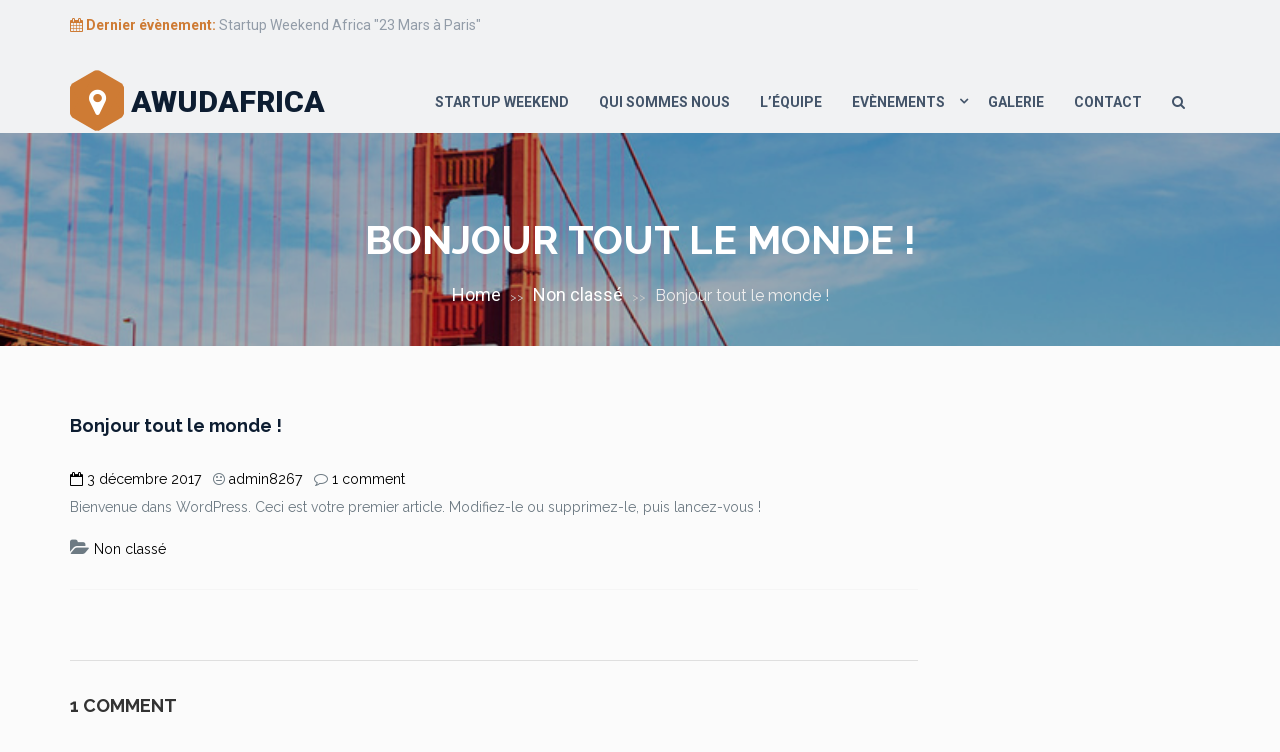

--- FILE ---
content_type: text/html; charset=UTF-8
request_url: http://awudafrica.com/bonjour-tout-le-monde/
body_size: 14530
content:
<!DOCTYPE html>
<!--[if lt IE 7 ]><html class="ie ie6" lang="fr-FR"><![endif]-->
<!--[if IE 7 ]><html class="ie ie7" lang="fr-FR"><![endif]-->
<!--[if IE 8 ]><html class="ie ie8" lang="fr-FR"><![endif]-->
<!--[if (gte IE 9)|!(IE)]><!-->
<html lang="fr-FR">
<!--<![endif]-->

<head>
        <meta http-equiv="Content-Type" content="text/html; charset=UTF-8" />
    <link rel="profile" href="http://gmpg.org/xfn/11">
    <link rel="pingback" href="http://awudafrica.com/xmlrpc.php">
    <meta http-equiv="X-UA-Compatible" content="IE=edge">
    <meta name="viewport" content="width=device-width, initial-scale=1">

    <!-- For SEO -->
            <!--[if lt IE 9]>
    <script src="http://awudafrica.com/wp-content/themes/eventmana/framework/script/html5shiv.js"></script>
    <script src="http://awudafrica.com/wp-content/themes/eventmana/framework/script/respond.min.js"></script>
    <![endif]--><meta name='robots' content='index, follow, max-image-preview:large, max-snippet:-1, max-video-preview:-1' />

	<!-- This site is optimized with the Yoast SEO plugin v20.13 - https://yoast.com/wordpress/plugins/seo/ -->
	<title>Bonjour tout le monde&nbsp;! - AWUDAFRICA</title>
	<link rel="canonical" href="http://awudafrica.com/bonjour-tout-le-monde/" />
	<meta property="og:locale" content="fr_FR" />
	<meta property="og:type" content="article" />
	<meta property="og:title" content="Bonjour tout le monde&nbsp;! - AWUDAFRICA" />
	<meta property="og:description" content="Bienvenue dans WordPress. Ceci est votre premier article. Modifiez-le ou supprimez-le, puis lancez-vous&nbsp;!" />
	<meta property="og:url" content="http://awudafrica.com/bonjour-tout-le-monde/" />
	<meta property="og:site_name" content="AWUDAFRICA" />
	<meta property="article:publisher" content="https://www.facebook.com/Awudafrica-225402444665685/" />
	<meta property="article:published_time" content="2017-12-03T15:16:21+00:00" />
	<meta name="author" content="admin8267" />
	<meta name="twitter:card" content="summary_large_image" />
	<meta name="twitter:creator" content="@Awudafrica" />
	<meta name="twitter:site" content="@Awudafrica" />
	<script type="application/ld+json" class="yoast-schema-graph">{"@context":"https://schema.org","@graph":[{"@type":"Article","@id":"http://awudafrica.com/bonjour-tout-le-monde/#article","isPartOf":{"@id":"http://awudafrica.com/bonjour-tout-le-monde/"},"author":{"name":"admin8267","@id":"http://awudafrica.com/#/schema/person/d9ca54003cffdde0c0591ee53abc8406"},"headline":"Bonjour tout le monde&nbsp;!","datePublished":"2017-12-03T15:16:21+00:00","dateModified":"2017-12-03T15:16:21+00:00","mainEntityOfPage":{"@id":"http://awudafrica.com/bonjour-tout-le-monde/"},"wordCount":19,"commentCount":1,"publisher":{"@id":"http://awudafrica.com/#organization"},"inLanguage":"fr-FR","potentialAction":[{"@type":"CommentAction","name":"Comment","target":["http://awudafrica.com/bonjour-tout-le-monde/#respond"]}]},{"@type":"WebPage","@id":"http://awudafrica.com/bonjour-tout-le-monde/","url":"http://awudafrica.com/bonjour-tout-le-monde/","name":"Bonjour tout le monde&nbsp;! - AWUDAFRICA","isPartOf":{"@id":"http://awudafrica.com/#website"},"datePublished":"2017-12-03T15:16:21+00:00","dateModified":"2017-12-03T15:16:21+00:00","breadcrumb":{"@id":"http://awudafrica.com/bonjour-tout-le-monde/#breadcrumb"},"inLanguage":"fr-FR","potentialAction":[{"@type":"ReadAction","target":["http://awudafrica.com/bonjour-tout-le-monde/"]}]},{"@type":"BreadcrumbList","@id":"http://awudafrica.com/bonjour-tout-le-monde/#breadcrumb","itemListElement":[{"@type":"ListItem","position":1,"name":"Home","item":"http://awudafrica.com/"},{"@type":"ListItem","position":2,"name":"Blog","item":"http://awudafrica.com/blog/"},{"@type":"ListItem","position":3,"name":"Bonjour tout le monde&nbsp;!"}]},{"@type":"WebSite","@id":"http://awudafrica.com/#website","url":"http://awudafrica.com/","name":"AWUDAFRICA","description":"Ahouefa Wake Up for the Developement of AFRICA ","publisher":{"@id":"http://awudafrica.com/#organization"},"potentialAction":[{"@type":"SearchAction","target":{"@type":"EntryPoint","urlTemplate":"http://awudafrica.com/?s={search_term_string}"},"query-input":"required name=search_term_string"}],"inLanguage":"fr-FR"},{"@type":"Organization","@id":"http://awudafrica.com/#organization","name":"AWUDAfrica","url":"http://awudafrica.com/","logo":{"@type":"ImageObject","inLanguage":"fr-FR","@id":"http://awudafrica.com/#/schema/logo/image/","url":"http://awudafrica.com/wp-content/uploads/2018/02/cropped-logo_awuda_255x255.jpg","contentUrl":"http://awudafrica.com/wp-content/uploads/2018/02/cropped-logo_awuda_255x255.jpg","width":250,"height":250,"caption":"AWUDAfrica"},"image":{"@id":"http://awudafrica.com/#/schema/logo/image/"},"sameAs":["https://www.facebook.com/Awudafrica-225402444665685/","https://twitter.com/Awudafrica"]},{"@type":"Person","@id":"http://awudafrica.com/#/schema/person/d9ca54003cffdde0c0591ee53abc8406","name":"admin8267","image":{"@type":"ImageObject","inLanguage":"fr-FR","@id":"http://awudafrica.com/#/schema/person/image/","url":"http://1.gravatar.com/avatar/dbda387463e69cbb95bf3a1528a5da69?s=96&d=mm&r=g","contentUrl":"http://1.gravatar.com/avatar/dbda387463e69cbb95bf3a1528a5da69?s=96&d=mm&r=g","caption":"admin8267"},"url":"http://awudafrica.com/author/admin8267/"}]}</script>
	<!-- / Yoast SEO plugin. -->


<link rel='dns-prefetch' href='//maps.googleapis.com' />
<link rel='dns-prefetch' href='//fonts.googleapis.com' />
<link rel="alternate" type="application/rss+xml" title="AWUDAFRICA &raquo; Flux" href="http://awudafrica.com/feed/" />
<link rel="alternate" type="application/rss+xml" title="AWUDAFRICA &raquo; Flux des commentaires" href="http://awudafrica.com/comments/feed/" />
<link rel="alternate" type="application/rss+xml" title="AWUDAFRICA &raquo; Bonjour tout le monde&nbsp;! Flux des commentaires" href="http://awudafrica.com/bonjour-tout-le-monde/feed/" />
<script type="text/javascript">
window._wpemojiSettings = {"baseUrl":"https:\/\/s.w.org\/images\/core\/emoji\/14.0.0\/72x72\/","ext":".png","svgUrl":"https:\/\/s.w.org\/images\/core\/emoji\/14.0.0\/svg\/","svgExt":".svg","source":{"concatemoji":"http:\/\/awudafrica.com\/wp-includes\/js\/wp-emoji-release.min.js?ver=6.3.7"}};
/*! This file is auto-generated */
!function(i,n){var o,s,e;function c(e){try{var t={supportTests:e,timestamp:(new Date).valueOf()};sessionStorage.setItem(o,JSON.stringify(t))}catch(e){}}function p(e,t,n){e.clearRect(0,0,e.canvas.width,e.canvas.height),e.fillText(t,0,0);var t=new Uint32Array(e.getImageData(0,0,e.canvas.width,e.canvas.height).data),r=(e.clearRect(0,0,e.canvas.width,e.canvas.height),e.fillText(n,0,0),new Uint32Array(e.getImageData(0,0,e.canvas.width,e.canvas.height).data));return t.every(function(e,t){return e===r[t]})}function u(e,t,n){switch(t){case"flag":return n(e,"\ud83c\udff3\ufe0f\u200d\u26a7\ufe0f","\ud83c\udff3\ufe0f\u200b\u26a7\ufe0f")?!1:!n(e,"\ud83c\uddfa\ud83c\uddf3","\ud83c\uddfa\u200b\ud83c\uddf3")&&!n(e,"\ud83c\udff4\udb40\udc67\udb40\udc62\udb40\udc65\udb40\udc6e\udb40\udc67\udb40\udc7f","\ud83c\udff4\u200b\udb40\udc67\u200b\udb40\udc62\u200b\udb40\udc65\u200b\udb40\udc6e\u200b\udb40\udc67\u200b\udb40\udc7f");case"emoji":return!n(e,"\ud83e\udef1\ud83c\udffb\u200d\ud83e\udef2\ud83c\udfff","\ud83e\udef1\ud83c\udffb\u200b\ud83e\udef2\ud83c\udfff")}return!1}function f(e,t,n){var r="undefined"!=typeof WorkerGlobalScope&&self instanceof WorkerGlobalScope?new OffscreenCanvas(300,150):i.createElement("canvas"),a=r.getContext("2d",{willReadFrequently:!0}),o=(a.textBaseline="top",a.font="600 32px Arial",{});return e.forEach(function(e){o[e]=t(a,e,n)}),o}function t(e){var t=i.createElement("script");t.src=e,t.defer=!0,i.head.appendChild(t)}"undefined"!=typeof Promise&&(o="wpEmojiSettingsSupports",s=["flag","emoji"],n.supports={everything:!0,everythingExceptFlag:!0},e=new Promise(function(e){i.addEventListener("DOMContentLoaded",e,{once:!0})}),new Promise(function(t){var n=function(){try{var e=JSON.parse(sessionStorage.getItem(o));if("object"==typeof e&&"number"==typeof e.timestamp&&(new Date).valueOf()<e.timestamp+604800&&"object"==typeof e.supportTests)return e.supportTests}catch(e){}return null}();if(!n){if("undefined"!=typeof Worker&&"undefined"!=typeof OffscreenCanvas&&"undefined"!=typeof URL&&URL.createObjectURL&&"undefined"!=typeof Blob)try{var e="postMessage("+f.toString()+"("+[JSON.stringify(s),u.toString(),p.toString()].join(",")+"));",r=new Blob([e],{type:"text/javascript"}),a=new Worker(URL.createObjectURL(r),{name:"wpTestEmojiSupports"});return void(a.onmessage=function(e){c(n=e.data),a.terminate(),t(n)})}catch(e){}c(n=f(s,u,p))}t(n)}).then(function(e){for(var t in e)n.supports[t]=e[t],n.supports.everything=n.supports.everything&&n.supports[t],"flag"!==t&&(n.supports.everythingExceptFlag=n.supports.everythingExceptFlag&&n.supports[t]);n.supports.everythingExceptFlag=n.supports.everythingExceptFlag&&!n.supports.flag,n.DOMReady=!1,n.readyCallback=function(){n.DOMReady=!0}}).then(function(){return e}).then(function(){var e;n.supports.everything||(n.readyCallback(),(e=n.source||{}).concatemoji?t(e.concatemoji):e.wpemoji&&e.twemoji&&(t(e.twemoji),t(e.wpemoji)))}))}((window,document),window._wpemojiSettings);
</script>
<style type="text/css">
img.wp-smiley,
img.emoji {
	display: inline !important;
	border: none !important;
	box-shadow: none !important;
	height: 1em !important;
	width: 1em !important;
	margin: 0 0.07em !important;
	vertical-align: -0.1em !important;
	background: none !important;
	padding: 0 !important;
}
</style>
	<link rel='stylesheet' id='wphb-critical-css-css' href='http://awudafrica.com/wp-content/plugins/wp-hummingbird/admin/assets/css/critical.css?ver=6.3.7' type='text/css' media='all' />
<link rel='stylesheet' id='wp-block-library-css' href='http://awudafrica.com/wp-includes/css/dist/block-library/style.min.css?ver=6.3.7' type='text/css' media='all' />
<link rel='stylesheet' id='wc-blocks-style-css' href='http://awudafrica.com/wp-content/plugins/woocommerce/packages/woocommerce-blocks/build/wc-blocks.css?ver=10.6.5' type='text/css' media='all' />
<link rel='stylesheet' id='wc-blocks-style-active-filters-css' href='http://awudafrica.com/wp-content/plugins/woocommerce/packages/woocommerce-blocks/build/active-filters.css?ver=10.6.5' type='text/css' media='all' />
<link rel='stylesheet' id='wc-blocks-style-add-to-cart-form-css' href='http://awudafrica.com/wp-content/plugins/woocommerce/packages/woocommerce-blocks/build/add-to-cart-form.css?ver=10.6.5' type='text/css' media='all' />
<link rel='stylesheet' id='wc-blocks-packages-style-css' href='http://awudafrica.com/wp-content/plugins/woocommerce/packages/woocommerce-blocks/build/packages-style.css?ver=10.6.5' type='text/css' media='all' />
<link rel='stylesheet' id='wc-blocks-style-all-products-css' href='http://awudafrica.com/wp-content/plugins/woocommerce/packages/woocommerce-blocks/build/all-products.css?ver=10.6.5' type='text/css' media='all' />
<link rel='stylesheet' id='wc-blocks-style-all-reviews-css' href='http://awudafrica.com/wp-content/plugins/woocommerce/packages/woocommerce-blocks/build/all-reviews.css?ver=10.6.5' type='text/css' media='all' />
<link rel='stylesheet' id='wc-blocks-style-attribute-filter-css' href='http://awudafrica.com/wp-content/plugins/woocommerce/packages/woocommerce-blocks/build/attribute-filter.css?ver=10.6.5' type='text/css' media='all' />
<link rel='stylesheet' id='wc-blocks-style-breadcrumbs-css' href='http://awudafrica.com/wp-content/plugins/woocommerce/packages/woocommerce-blocks/build/breadcrumbs.css?ver=10.6.5' type='text/css' media='all' />
<link rel='stylesheet' id='wc-blocks-style-catalog-sorting-css' href='http://awudafrica.com/wp-content/plugins/woocommerce/packages/woocommerce-blocks/build/catalog-sorting.css?ver=10.6.5' type='text/css' media='all' />
<link rel='stylesheet' id='wc-blocks-style-customer-account-css' href='http://awudafrica.com/wp-content/plugins/woocommerce/packages/woocommerce-blocks/build/customer-account.css?ver=10.6.5' type='text/css' media='all' />
<link rel='stylesheet' id='wc-blocks-style-featured-category-css' href='http://awudafrica.com/wp-content/plugins/woocommerce/packages/woocommerce-blocks/build/featured-category.css?ver=10.6.5' type='text/css' media='all' />
<link rel='stylesheet' id='wc-blocks-style-featured-product-css' href='http://awudafrica.com/wp-content/plugins/woocommerce/packages/woocommerce-blocks/build/featured-product.css?ver=10.6.5' type='text/css' media='all' />
<link rel='stylesheet' id='wc-blocks-style-mini-cart-css' href='http://awudafrica.com/wp-content/plugins/woocommerce/packages/woocommerce-blocks/build/mini-cart.css?ver=10.6.5' type='text/css' media='all' />
<link rel='stylesheet' id='wc-blocks-style-price-filter-css' href='http://awudafrica.com/wp-content/plugins/woocommerce/packages/woocommerce-blocks/build/price-filter.css?ver=10.6.5' type='text/css' media='all' />
<link rel='stylesheet' id='wc-blocks-style-product-add-to-cart-css' href='http://awudafrica.com/wp-content/plugins/woocommerce/packages/woocommerce-blocks/build/product-add-to-cart.css?ver=10.6.5' type='text/css' media='all' />
<link rel='stylesheet' id='wc-blocks-style-product-button-css' href='http://awudafrica.com/wp-content/plugins/woocommerce/packages/woocommerce-blocks/build/product-button.css?ver=10.6.5' type='text/css' media='all' />
<link rel='stylesheet' id='wc-blocks-style-product-categories-css' href='http://awudafrica.com/wp-content/plugins/woocommerce/packages/woocommerce-blocks/build/product-categories.css?ver=10.6.5' type='text/css' media='all' />
<link rel='stylesheet' id='wc-blocks-style-product-image-css' href='http://awudafrica.com/wp-content/plugins/woocommerce/packages/woocommerce-blocks/build/product-image.css?ver=10.6.5' type='text/css' media='all' />
<link rel='stylesheet' id='wc-blocks-style-product-image-gallery-css' href='http://awudafrica.com/wp-content/plugins/woocommerce/packages/woocommerce-blocks/build/product-image-gallery.css?ver=10.6.5' type='text/css' media='all' />
<link rel='stylesheet' id='wc-blocks-style-product-query-css' href='http://awudafrica.com/wp-content/plugins/woocommerce/packages/woocommerce-blocks/build/product-query.css?ver=10.6.5' type='text/css' media='all' />
<link rel='stylesheet' id='wc-blocks-style-product-results-count-css' href='http://awudafrica.com/wp-content/plugins/woocommerce/packages/woocommerce-blocks/build/product-results-count.css?ver=10.6.5' type='text/css' media='all' />
<link rel='stylesheet' id='wc-blocks-style-product-reviews-css' href='http://awudafrica.com/wp-content/plugins/woocommerce/packages/woocommerce-blocks/build/product-reviews.css?ver=10.6.5' type='text/css' media='all' />
<link rel='stylesheet' id='wc-blocks-style-product-sale-badge-css' href='http://awudafrica.com/wp-content/plugins/woocommerce/packages/woocommerce-blocks/build/product-sale-badge.css?ver=10.6.5' type='text/css' media='all' />
<link rel='stylesheet' id='wc-blocks-style-product-search-css' href='http://awudafrica.com/wp-content/plugins/woocommerce/packages/woocommerce-blocks/build/product-search.css?ver=10.6.5' type='text/css' media='all' />
<link rel='stylesheet' id='wc-blocks-style-product-sku-css' href='http://awudafrica.com/wp-content/plugins/woocommerce/packages/woocommerce-blocks/build/product-sku.css?ver=10.6.5' type='text/css' media='all' />
<link rel='stylesheet' id='wc-blocks-style-product-stock-indicator-css' href='http://awudafrica.com/wp-content/plugins/woocommerce/packages/woocommerce-blocks/build/product-stock-indicator.css?ver=10.6.5' type='text/css' media='all' />
<link rel='stylesheet' id='wc-blocks-style-product-summary-css' href='http://awudafrica.com/wp-content/plugins/woocommerce/packages/woocommerce-blocks/build/product-summary.css?ver=10.6.5' type='text/css' media='all' />
<link rel='stylesheet' id='wc-blocks-style-product-title-css' href='http://awudafrica.com/wp-content/plugins/woocommerce/packages/woocommerce-blocks/build/product-title.css?ver=10.6.5' type='text/css' media='all' />
<link rel='stylesheet' id='wc-blocks-style-rating-filter-css' href='http://awudafrica.com/wp-content/plugins/woocommerce/packages/woocommerce-blocks/build/rating-filter.css?ver=10.6.5' type='text/css' media='all' />
<link rel='stylesheet' id='wc-blocks-style-reviews-by-category-css' href='http://awudafrica.com/wp-content/plugins/woocommerce/packages/woocommerce-blocks/build/reviews-by-category.css?ver=10.6.5' type='text/css' media='all' />
<link rel='stylesheet' id='wc-blocks-style-reviews-by-product-css' href='http://awudafrica.com/wp-content/plugins/woocommerce/packages/woocommerce-blocks/build/reviews-by-product.css?ver=10.6.5' type='text/css' media='all' />
<link rel='stylesheet' id='wc-blocks-style-product-details-css' href='http://awudafrica.com/wp-content/plugins/woocommerce/packages/woocommerce-blocks/build/product-details.css?ver=10.6.5' type='text/css' media='all' />
<link rel='stylesheet' id='wc-blocks-style-single-product-css' href='http://awudafrica.com/wp-content/plugins/woocommerce/packages/woocommerce-blocks/build/single-product.css?ver=10.6.5' type='text/css' media='all' />
<link rel='stylesheet' id='wc-blocks-style-stock-filter-css' href='http://awudafrica.com/wp-content/plugins/woocommerce/packages/woocommerce-blocks/build/stock-filter.css?ver=10.6.5' type='text/css' media='all' />
<link rel='stylesheet' id='wc-blocks-style-cart-css' href='http://awudafrica.com/wp-content/plugins/woocommerce/packages/woocommerce-blocks/build/cart.css?ver=10.6.5' type='text/css' media='all' />
<link rel='stylesheet' id='wc-blocks-style-checkout-css' href='http://awudafrica.com/wp-content/plugins/woocommerce/packages/woocommerce-blocks/build/checkout.css?ver=10.6.5' type='text/css' media='all' />
<link rel='stylesheet' id='wc-blocks-style-mini-cart-contents-css' href='http://awudafrica.com/wp-content/plugins/woocommerce/packages/woocommerce-blocks/build/mini-cart-contents.css?ver=10.6.5' type='text/css' media='all' />
<style id='global-styles-inline-css' type='text/css'>
body{--wp--preset--color--black: #000000;--wp--preset--color--cyan-bluish-gray: #abb8c3;--wp--preset--color--white: #ffffff;--wp--preset--color--pale-pink: #f78da7;--wp--preset--color--vivid-red: #cf2e2e;--wp--preset--color--luminous-vivid-orange: #ff6900;--wp--preset--color--luminous-vivid-amber: #fcb900;--wp--preset--color--light-green-cyan: #7bdcb5;--wp--preset--color--vivid-green-cyan: #00d084;--wp--preset--color--pale-cyan-blue: #8ed1fc;--wp--preset--color--vivid-cyan-blue: #0693e3;--wp--preset--color--vivid-purple: #9b51e0;--wp--preset--gradient--vivid-cyan-blue-to-vivid-purple: linear-gradient(135deg,rgba(6,147,227,1) 0%,rgb(155,81,224) 100%);--wp--preset--gradient--light-green-cyan-to-vivid-green-cyan: linear-gradient(135deg,rgb(122,220,180) 0%,rgb(0,208,130) 100%);--wp--preset--gradient--luminous-vivid-amber-to-luminous-vivid-orange: linear-gradient(135deg,rgba(252,185,0,1) 0%,rgba(255,105,0,1) 100%);--wp--preset--gradient--luminous-vivid-orange-to-vivid-red: linear-gradient(135deg,rgba(255,105,0,1) 0%,rgb(207,46,46) 100%);--wp--preset--gradient--very-light-gray-to-cyan-bluish-gray: linear-gradient(135deg,rgb(238,238,238) 0%,rgb(169,184,195) 100%);--wp--preset--gradient--cool-to-warm-spectrum: linear-gradient(135deg,rgb(74,234,220) 0%,rgb(151,120,209) 20%,rgb(207,42,186) 40%,rgb(238,44,130) 60%,rgb(251,105,98) 80%,rgb(254,248,76) 100%);--wp--preset--gradient--blush-light-purple: linear-gradient(135deg,rgb(255,206,236) 0%,rgb(152,150,240) 100%);--wp--preset--gradient--blush-bordeaux: linear-gradient(135deg,rgb(254,205,165) 0%,rgb(254,45,45) 50%,rgb(107,0,62) 100%);--wp--preset--gradient--luminous-dusk: linear-gradient(135deg,rgb(255,203,112) 0%,rgb(199,81,192) 50%,rgb(65,88,208) 100%);--wp--preset--gradient--pale-ocean: linear-gradient(135deg,rgb(255,245,203) 0%,rgb(182,227,212) 50%,rgb(51,167,181) 100%);--wp--preset--gradient--electric-grass: linear-gradient(135deg,rgb(202,248,128) 0%,rgb(113,206,126) 100%);--wp--preset--gradient--midnight: linear-gradient(135deg,rgb(2,3,129) 0%,rgb(40,116,252) 100%);--wp--preset--font-size--small: 13px;--wp--preset--font-size--medium: 20px;--wp--preset--font-size--large: 36px;--wp--preset--font-size--x-large: 42px;--wp--preset--spacing--20: 0.44rem;--wp--preset--spacing--30: 0.67rem;--wp--preset--spacing--40: 1rem;--wp--preset--spacing--50: 1.5rem;--wp--preset--spacing--60: 2.25rem;--wp--preset--spacing--70: 3.38rem;--wp--preset--spacing--80: 5.06rem;--wp--preset--shadow--natural: 6px 6px 9px rgba(0, 0, 0, 0.2);--wp--preset--shadow--deep: 12px 12px 50px rgba(0, 0, 0, 0.4);--wp--preset--shadow--sharp: 6px 6px 0px rgba(0, 0, 0, 0.2);--wp--preset--shadow--outlined: 6px 6px 0px -3px rgba(255, 255, 255, 1), 6px 6px rgba(0, 0, 0, 1);--wp--preset--shadow--crisp: 6px 6px 0px rgba(0, 0, 0, 1);}:where(.is-layout-flex){gap: 0.5em;}:where(.is-layout-grid){gap: 0.5em;}body .is-layout-flow > .alignleft{float: left;margin-inline-start: 0;margin-inline-end: 2em;}body .is-layout-flow > .alignright{float: right;margin-inline-start: 2em;margin-inline-end: 0;}body .is-layout-flow > .aligncenter{margin-left: auto !important;margin-right: auto !important;}body .is-layout-constrained > .alignleft{float: left;margin-inline-start: 0;margin-inline-end: 2em;}body .is-layout-constrained > .alignright{float: right;margin-inline-start: 2em;margin-inline-end: 0;}body .is-layout-constrained > .aligncenter{margin-left: auto !important;margin-right: auto !important;}body .is-layout-constrained > :where(:not(.alignleft):not(.alignright):not(.alignfull)){max-width: var(--wp--style--global--content-size);margin-left: auto !important;margin-right: auto !important;}body .is-layout-constrained > .alignwide{max-width: var(--wp--style--global--wide-size);}body .is-layout-flex{display: flex;}body .is-layout-flex{flex-wrap: wrap;align-items: center;}body .is-layout-flex > *{margin: 0;}body .is-layout-grid{display: grid;}body .is-layout-grid > *{margin: 0;}:where(.wp-block-columns.is-layout-flex){gap: 2em;}:where(.wp-block-columns.is-layout-grid){gap: 2em;}:where(.wp-block-post-template.is-layout-flex){gap: 1.25em;}:where(.wp-block-post-template.is-layout-grid){gap: 1.25em;}.has-black-color{color: var(--wp--preset--color--black) !important;}.has-cyan-bluish-gray-color{color: var(--wp--preset--color--cyan-bluish-gray) !important;}.has-white-color{color: var(--wp--preset--color--white) !important;}.has-pale-pink-color{color: var(--wp--preset--color--pale-pink) !important;}.has-vivid-red-color{color: var(--wp--preset--color--vivid-red) !important;}.has-luminous-vivid-orange-color{color: var(--wp--preset--color--luminous-vivid-orange) !important;}.has-luminous-vivid-amber-color{color: var(--wp--preset--color--luminous-vivid-amber) !important;}.has-light-green-cyan-color{color: var(--wp--preset--color--light-green-cyan) !important;}.has-vivid-green-cyan-color{color: var(--wp--preset--color--vivid-green-cyan) !important;}.has-pale-cyan-blue-color{color: var(--wp--preset--color--pale-cyan-blue) !important;}.has-vivid-cyan-blue-color{color: var(--wp--preset--color--vivid-cyan-blue) !important;}.has-vivid-purple-color{color: var(--wp--preset--color--vivid-purple) !important;}.has-black-background-color{background-color: var(--wp--preset--color--black) !important;}.has-cyan-bluish-gray-background-color{background-color: var(--wp--preset--color--cyan-bluish-gray) !important;}.has-white-background-color{background-color: var(--wp--preset--color--white) !important;}.has-pale-pink-background-color{background-color: var(--wp--preset--color--pale-pink) !important;}.has-vivid-red-background-color{background-color: var(--wp--preset--color--vivid-red) !important;}.has-luminous-vivid-orange-background-color{background-color: var(--wp--preset--color--luminous-vivid-orange) !important;}.has-luminous-vivid-amber-background-color{background-color: var(--wp--preset--color--luminous-vivid-amber) !important;}.has-light-green-cyan-background-color{background-color: var(--wp--preset--color--light-green-cyan) !important;}.has-vivid-green-cyan-background-color{background-color: var(--wp--preset--color--vivid-green-cyan) !important;}.has-pale-cyan-blue-background-color{background-color: var(--wp--preset--color--pale-cyan-blue) !important;}.has-vivid-cyan-blue-background-color{background-color: var(--wp--preset--color--vivid-cyan-blue) !important;}.has-vivid-purple-background-color{background-color: var(--wp--preset--color--vivid-purple) !important;}.has-black-border-color{border-color: var(--wp--preset--color--black) !important;}.has-cyan-bluish-gray-border-color{border-color: var(--wp--preset--color--cyan-bluish-gray) !important;}.has-white-border-color{border-color: var(--wp--preset--color--white) !important;}.has-pale-pink-border-color{border-color: var(--wp--preset--color--pale-pink) !important;}.has-vivid-red-border-color{border-color: var(--wp--preset--color--vivid-red) !important;}.has-luminous-vivid-orange-border-color{border-color: var(--wp--preset--color--luminous-vivid-orange) !important;}.has-luminous-vivid-amber-border-color{border-color: var(--wp--preset--color--luminous-vivid-amber) !important;}.has-light-green-cyan-border-color{border-color: var(--wp--preset--color--light-green-cyan) !important;}.has-vivid-green-cyan-border-color{border-color: var(--wp--preset--color--vivid-green-cyan) !important;}.has-pale-cyan-blue-border-color{border-color: var(--wp--preset--color--pale-cyan-blue) !important;}.has-vivid-cyan-blue-border-color{border-color: var(--wp--preset--color--vivid-cyan-blue) !important;}.has-vivid-purple-border-color{border-color: var(--wp--preset--color--vivid-purple) !important;}.has-vivid-cyan-blue-to-vivid-purple-gradient-background{background: var(--wp--preset--gradient--vivid-cyan-blue-to-vivid-purple) !important;}.has-light-green-cyan-to-vivid-green-cyan-gradient-background{background: var(--wp--preset--gradient--light-green-cyan-to-vivid-green-cyan) !important;}.has-luminous-vivid-amber-to-luminous-vivid-orange-gradient-background{background: var(--wp--preset--gradient--luminous-vivid-amber-to-luminous-vivid-orange) !important;}.has-luminous-vivid-orange-to-vivid-red-gradient-background{background: var(--wp--preset--gradient--luminous-vivid-orange-to-vivid-red) !important;}.has-very-light-gray-to-cyan-bluish-gray-gradient-background{background: var(--wp--preset--gradient--very-light-gray-to-cyan-bluish-gray) !important;}.has-cool-to-warm-spectrum-gradient-background{background: var(--wp--preset--gradient--cool-to-warm-spectrum) !important;}.has-blush-light-purple-gradient-background{background: var(--wp--preset--gradient--blush-light-purple) !important;}.has-blush-bordeaux-gradient-background{background: var(--wp--preset--gradient--blush-bordeaux) !important;}.has-luminous-dusk-gradient-background{background: var(--wp--preset--gradient--luminous-dusk) !important;}.has-pale-ocean-gradient-background{background: var(--wp--preset--gradient--pale-ocean) !important;}.has-electric-grass-gradient-background{background: var(--wp--preset--gradient--electric-grass) !important;}.has-midnight-gradient-background{background: var(--wp--preset--gradient--midnight) !important;}.has-small-font-size{font-size: var(--wp--preset--font-size--small) !important;}.has-medium-font-size{font-size: var(--wp--preset--font-size--medium) !important;}.has-large-font-size{font-size: var(--wp--preset--font-size--large) !important;}.has-x-large-font-size{font-size: var(--wp--preset--font-size--x-large) !important;}
.wp-block-navigation a:where(:not(.wp-element-button)){color: inherit;}
:where(.wp-block-post-template.is-layout-flex){gap: 1.25em;}:where(.wp-block-post-template.is-layout-grid){gap: 1.25em;}
:where(.wp-block-columns.is-layout-flex){gap: 2em;}:where(.wp-block-columns.is-layout-grid){gap: 2em;}
.wp-block-pullquote{font-size: 1.5em;line-height: 1.6;}
</style>
<link rel='stylesheet' id='contact-form-7-css' href='http://awudafrica.com/wp-content/plugins/contact-form-7/includes/css/styles.css?ver=5.8' type='text/css' media='all' />
<link rel='stylesheet' id='tp_twitter_plugin_css-css' href='http://awudafrica.com/wp-content/plugins/recent-tweets-widget/tp_twitter_plugin.css?ver=1.0' type='text/css' media='screen' />
<link rel='stylesheet' id='woocommerce-layout-css' href='http://awudafrica.com/wp-content/plugins/woocommerce/assets/css/woocommerce-layout.css?ver=8.0.1' type='text/css' media='all' />
<link rel='stylesheet' id='woocommerce-smallscreen-css' href='http://awudafrica.com/wp-content/plugins/woocommerce/assets/css/woocommerce-smallscreen.css?ver=8.0.1' type='text/css' media='only screen and (max-width: 768px)' />
<link rel='stylesheet' id='woocommerce-general-css' href='http://awudafrica.com/wp-content/plugins/woocommerce/assets/css/woocommerce.css?ver=8.0.1' type='text/css' media='all' />
<link rel='stylesheet' id='bootstrap-css' href='http://awudafrica.com/wp-content/themes/eventmana/assets/plugins/bootstrap/css/bootstrap.min.css?ver=6.3.7' type='text/css' media='all' />
<link rel='stylesheet' id='font-awesome-css' href='http://awudafrica.com/wp-content/plugins/js_composer/assets/lib/bower/font-awesome/css/font-awesome.min.css?ver=5.4.7' type='text/css' media='all' />
<link rel='stylesheet' id='bootstrap-select-css' href='http://awudafrica.com/wp-content/themes/eventmana/assets/plugins/bootstrap-select/bootstrap-select.min.css?ver=6.3.7' type='text/css' media='all' />
<link rel='stylesheet' id='owl.carousel.min-css' href='http://awudafrica.com/wp-content/themes/eventmana/assets/plugins/owlcarousel2/assets/owl.carousel.min.css?ver=6.3.7' type='text/css' media='all' />
<link rel='stylesheet' id='owl.theme.default.min-css' href='http://awudafrica.com/wp-content/themes/eventmana/assets/plugins/owlcarousel2/assets/owl.theme.default.min.css?ver=6.3.7' type='text/css' media='all' />
<link rel='stylesheet' id='prettyPhoto-css' href='http://awudafrica.com/wp-content/themes/eventmana/assets/plugins/prettyphoto/css/prettyPhoto.css?ver=6.3.7' type='text/css' media='all' />
<link rel='stylesheet' id='animate-css' href='http://awudafrica.com/wp-content/themes/eventmana/assets/plugins/animate/animate.min.css?ver=6.3.7' type='text/css' media='all' />
<link rel='stylesheet' id='countdown-css' href='http://awudafrica.com/wp-content/themes/eventmana/assets/plugins/countdown/jquery.countdown.css?ver=6.3.7' type='text/css' media='all' />
<link rel='stylesheet' id='custom-css' href='http://awudafrica.com/wp-content/themes/eventmana/assets/css/custom.css?ver=6.3.7' type='text/css' media='all' />
<link rel='stylesheet' id='theme-style-css' href='http://awudafrica.com/wp-content/themes/eventmana/style.css?ver=eventmana' type='text/css' media='all' />
<link rel='stylesheet' id='ova_add_fix-css' href='http://awudafrica.com/wp-content/themes/eventmana/extend/css/fix.css?ver=6.3.7' type='text/css' media='all' />
<link rel='stylesheet' id='theme-slug-fonts-css' href='https://fonts.googleapis.com/css?family=Raleway%3A100%2C200%2C300%2C400%2C500%2C600%2C700%2C800%2C900%22%7CRoboto%3A100%2C200%2C300%2C400%2C500%2C600%2C700%2C800%2C900%7CRoboto+Slab%3A100%2C200%2C300%2C400%2C500%2C600%2C700%2C800%2C900&#038;subset=latin%2Clatin-ext' type='text/css' media='all' />
<link rel='stylesheet' id='tmm-css' href='http://awudafrica.com/wp-content/plugins/team-members/inc/css/tmm_style.css?ver=6.3.7' type='text/css' media='all' />
<script type='text/javascript' src='http://awudafrica.com/wp-includes/js/jquery/jquery.min.js?ver=3.7.0' id='jquery-core-js'></script>
<script type='text/javascript' src='http://awudafrica.com/wp-includes/js/jquery/jquery-migrate.min.js?ver=3.4.1' id='jquery-migrate-js'></script>
<script type='text/javascript' src='http://awudafrica.com/wp-content/plugins/sticky-menu-or-anything-on-scroll/assets/js/jq-sticky-anything.min.js?ver=2.1.1' id='stickyAnythingLib-js'></script>
<script type='text/javascript' src='http://awudafrica.com/wp-content/plugins/js_composer/assets/js/vendors/woocommerce-add-to-cart.js?ver=5.4.7' id='vc_woocommerce-add-to-cart-js-js'></script>
<link rel="https://api.w.org/" href="http://awudafrica.com/wp-json/" /><link rel="alternate" type="application/json" href="http://awudafrica.com/wp-json/wp/v2/posts/1" /><link rel="EditURI" type="application/rsd+xml" title="RSD" href="http://awudafrica.com/xmlrpc.php?rsd" />
<meta name="generator" content="WordPress 6.3.7" />
<meta name="generator" content="WooCommerce 8.0.1" />
<link rel='shortlink' href='http://awudafrica.com/?p=1' />
<link rel="alternate" type="application/json+oembed" href="http://awudafrica.com/wp-json/oembed/1.0/embed?url=http%3A%2F%2Fawudafrica.com%2Fbonjour-tout-le-monde%2F" />
<link rel="alternate" type="text/xml+oembed" href="http://awudafrica.com/wp-json/oembed/1.0/embed?url=http%3A%2F%2Fawudafrica.com%2Fbonjour-tout-le-monde%2F&#038;format=xml" />
         <style type="text/css">
           
            a{ color: #ce7b34; }

            body,
            #main-slider .caption-subtitle,
            .countdown-amount,
            .featured-line .countdown-wrapper.countdown-featured,
            .featured-line .countdown-wrapper.countdown-featured .countdown-amount,
            .featured-line .countdown-wrapper.countdown-featured .countdown-period,
            #main-slider .slide5 .countdown-wrapper,
            #main-slider .slide5 .countdown-wrapper .countdown-amount,
            #main-slider .slide5 .countdown-wrapper .countdown-period{
                font-family: Raleway, sans-serif;
            }

            .wide.multipage .top-line, .boxed.multipage .top-line > .container,
            .multipage .sf-menu a,
            #main-slider .slide5 h2,
            #main-slider .slide6 .caption-title,
            .breadcrumbs .breadcrumb a,
            .font_roboto,.schedule-wrapper .nav > li > a,
            .schedule-wrapper .schedule-tabs.lv1 .nav > li > a .line1,
            .schedule-wrapper .schedule-tabs.lv1 .nav > li > a .line2,
            .timeline .post-excerpt,
            .listing-meta .filters a,
            .listing-meta .options .byrevelance,
            .listing-meta .options .bydate,
            .listing-meta .options .view-list,
            .listing-meta .options .view-th,
            .thumbnails.events .caption-category,
            .thumbnails.events .caption-price,
            .thumbnails.events .caption-text,
            .thumbnails.gallery .caption-category,
            .footer-menu,
            .country-select .dropdown-toggle,
            .footer .widget address,
            .footer .widget ul,
            .footer .widget li,
            .footer .widget p,
            .sidebar .widget .panel-group .panel-default > .panel-heading,
            .sidebar .widget .panel-body ,
            .faq-alt .panel-body,
            .google-map-widget .link,
            .page-section.create-new-event p

            {
                font-family: Roboto, sans-serif;
            }

            #main-slider .caption-title,
            .countdown-period,
            .thumbnails.events .thumbnail .date,
            

            {
                font-family: Roboto Slab, serif;
            }
           
            .spinner {
              background: #ffffff;
              box-shadow: inset 0 0 0 0.12em rgba(0, 0, 0, 0.2);
              background: -webkit-linear-gradient(#ce7b34 50%, #353535 50%), -webkit-linear-gradient(#353535 50%, #ce7b34 50%);
              background: linear-gradient(#ce7b34 50%, #353535 50%), linear-gradient(#353535 50%, #ce7b34 50%);
            }
            
          
            .wide .page-section.color,
            .boxed .page-section.color > .container {
              background-color: #ce7b34;
              color: #ffffff;
            }
           
            .color .section-title .fa-stack .fa {
              color: #ce7b34;
            }
            .section-title .rhex {
              background-color: #ce7b34;
            }
            .section-title .crcle {
              background-color: #ce7b34;
            }
            .section-title .wohex {
              background-color: #ce7b34;
            }
            
            .rhex {
              background-color: #ce7b34;
            }
            .crcle {
              background-color: #ce7b34;
            }
            .wohex {
              background-color: #ce7b34;
              background-color: #ce7b34;
            }
            
            .btn-theme {
              color: #ffffff;
              background-color: #ce7b34;
              border-color: #ce7b34;
            }
            
            .color .btn-theme {
              color: #ce7b34;
             
            }
            
            .btn-theme-transparent,
            .btn-theme-transparent:focus,
            .btn-theme-transparent:active {
              background-color: transparent;
              border-color: #ce7b34;
              color: #ce7b34;
            }
            
            .logo a:hover {
              color: #ce7b34;
            }
            .logo a .logo-hex {
              background-color: #ce7b34;
            }
           
            .logo a:hover .logo-fa {
              color: #ce7b34;
            }
           
            .sf-arrows > li > .sf-with-ul:focus:after,
            .sf-arrows > li:hover > .sf-with-ul:after,
            .sf-arrows > .sfHover > .sf-with-ul:after {
              border-top-color: #ce7b34;
            }
        
            .sf-arrows ul li > .sf-with-ul:focus:after,
            .sf-arrows ul li:hover > .sf-with-ul:after,
            .sf-arrows ul .sfHover > .sf-with-ul:after {
              border-left-color: #ce7b34;
            }
           
            @media (max-width: 991px) {
              .mobile-submenu {
                background-color: #ce7b34;
              }
            }
          
            #main-slider.owl-theme .owl-controls .owl-buttons .owl-prev:hover,
            #main-slider.owl-theme .owl-controls .owl-buttons .owl-next:hover {
              color: #ce7b34;
            }
           
            #main-slider.owl-theme .owl-controls .owl-nav [class*=owl-]:hover {
              border-color: #ce7b34;
              background: #ce7b34;
              color: #ffffff;
            }
            #main-slider.owl-theme .owl-controls .owl-dots .owl-dot:hover span,
            #main-slider.owl-theme .owl-controls .owl-dots .owl-dot.active span {
              background-color: #ce7b34;
              border: solid 2px #ffffff;
            }
            .form-background {
              background-color: #0d1d31;
            }
            .form-header {
              background-color: #ce7b34;
            }
            
            .btn-play .fa {
              background-color: #ffffff;
              color: #ce7b34;
            }
            .btn-play:hover {
              border-color: #ce7b34;
            }
            .btn-play:hover .fa {
              background-color: #ce7b34;
            }
           
            .img-carousel .owl-controls .owl-page span,
            .img-carousel .owl-controls .owl-buttons div {
              background-color: #ce7b34;
            }
            /* 3.4 - Partners carousel / Owl carousel
            /* ========================================================================== */
           
            .partners-carousel .owl-prev:hover,
            .partners-carousel .owl-next:hover {
              border-color: #ce7b34;
              color: #ce7b34;
            }
            .partners-carousel .owl-prev:hover .fa,
            .partners-carousel .owl-next:hover .fa {
              color: #ce7b34;
            }
           
            .schedule-wrapper .schedule-tabs.lv2 .nav > li.active > a {
              color: #ce7b34;
            }
            .schedule-wrapper .schedule-tabs.lv2 .nav > li.active:before {
              background-color: #ce7b34;
            }
          
            .row.faq .nav li.active a,
            .row.faq .nav li a:hover {
              background-color: #ce7b34;
              border-color: #ce7b34;
              color: #ffffff;
            }
           
            .post-title a:hover {
              color: #ce7b34;
            }
            .post-header .post-meta {
              color: #ce7b34;
            }
           
            .post-header .post-meta a:hover {
              color: #ce7b34;
            }
           
            .timeline .post-title {
              color: #ce7b34;
              border-bottom: solid 1px #d2d2dc;
            }
            .timeline .post-title a {
              color: #ce7b34;
            }
           
            .timeline .post-meta a .fa {
              color: #ce7b34;
            }
           
            .timeline .post-readmore a:hover {
              color: #ce7b34;
            }
            
            .pagination > li > a:hover,
            .pagination > li > span:hover,
            .pagination > li > a:focus,
            .pagination > li > span:focus {
              background-color: #ce7b34;
              color: #ffffff;
            }
            .pagination > .active > a,
            .pagination > .active > span,
            .pagination > .active > a:hover,
            .pagination > .active > span:hover,
            .pagination > .active > a:focus,
            .pagination > .active > span:focus {
              background-color: #ce7b34;
              border-color: #ce7b34;
            }
            .project-details .dl-horizontal dt {
              color: #3c4547;
            }
            .thumbnail.hover,
            .thumbnail:hover {
              border: solid 1px #ce7b34;
            }
           
            .caption-category {
              color: #ce7b34;
            }
          
            .color .testimonials.owl-theme .owl-dots .owl-dot span {
              background-color: #ce7b34;
              border: solid 2px #ffffff;
            }
           
            .widget-title:before {
              background-color: #ce7b34;
            }
            
            #af-form .form-control:focus {
              border-color: #ce7b34;
            }
            #af-form .alert {
              border-color: #ce7b34;
              background-color: #ce7b34;
              color: #ffffff;
            }
           
            .price-value {
              color: #ce7b34;
            }
            
            .price-table.featured {
              border-color: #ce7b34;
            }
            .price-table.featured:before {
              background-color: #ce7b34;
              color: #ffffff;
            }
            .container.gmap-background .on-gmap.color {
              background-color: #ce7b34;
              color: #fefefe;
            }
           
            .to-top:hover {
              background-color: #ce7b34;
              color: #ffffff;
            }
            .btn-preview-light,
            .btn-preview-light:hover {
              border-color: #f5f5f5;
              background-color: #ce7b34;
            }
            .btn-preview-dark,
            .btn-preview-dark:hover {
              border-color: #f5f5f5;
              background-color: #0d1d31;
            }
            .sidebar .widget-title {
              color: #ce7b34;
            }
            .widget.categories li.active a,
            .widget.categories li a:hover {
              background-color: #ce7b34;
              color: #ffffff;
            }
            .about-the-author .media-heading {
              color: #ce7b34;
            }
            .comments-form .block-title {
              color: #ce7b34 !important;
            }
          
            /* dark version */
            .body-dark .section-title .rhex {
              background-color: #ce7b34;
            }
            .body-dark .section-title .crcle {
              background-color: #ce7b34;
            }
            .body-dark .section-title .wohex {
              background-color: #ce7b34;
            }
            .body-dark .color .section-title .rhex {
              background-color: #ce7b34;
            }
            .body-dark .color .section-title .crcle {
              background-color: #ce7b34;
            }
            .body-dark .color .section-title .wohex {
              background-color: #ce7b34;
            }
           
            .body-dark .form-background .section-title .fa-stack-1x {
              color: #ce7b34 !important;
            }
            .body-dark .color .btn-theme {
              background-color: #ce7b34;
              border-color: #ce7b34;
            }
           
            .body-dark .event-background {
              background-color: #ce7b34;
            }
           
            .body-dark .pagination > li > a:hover,
            .body-dark .pagination > li > span:hover,
            .body-dark .pagination > li > a:focus,
            .body-dark .pagination > li > span:focus {
              background-color: #ce7b34;
              color: #ffffff;
            }
            .body-dark .pagination > .active > a,
            .body-dark .pagination > .active > span,
            .body-dark .pagination > .active > a:hover,
            .body-dark .pagination > .active > span:hover,
            .body-dark .pagination > .active > a:focus,
            .body-dark .pagination > .active > span:focus {
              background-color: #ce7b34;
              border-color: #ce7b34;
            }
           
            .body-dark .widget.categories li.active a,
            .body-dark .widget.categories li a:hover {
              background-color: #ce7b34;
              color: #ffffff;
            }

            .top-line .hot-line span{ color: #ce7b34; }
            .multipage .logo a .logo-hex, .multipage .logo a:hover{ color: #ce7b34; }
            .multipage .logo a .logo-hex{ background-color: #ce7b34; }

            .slide3::before, .slide4::before{
                background-color: rgba(206,123, 52, 0.7);  
            }
            #main-slider .slide4 .btn-theme-dark:hover{ 
                border-color: #ce7b34;
                background-color: #ce7b34;
            }
            .feature .title-inner span.title{color: #ce7b34;}
            .filtrable .current a, .filtrable .active a, .filtrable .current a:hover, .filtrable .active a:hover{ 
                color: #ce7b34;
                border-bottom-color: #ce7b34;
            }
            .filtrable a:hover, .thumbnails.events .caption-price{
                color: #ce7b34;
            }
            .thumbnails.events .caption-title a:hover{
                color: #ce7b34;   
            }
            .thumbnails.events .caption-more .btn-theme:hover{
                background-color: #ce7b34;
                border-color: #ce7b34;   
            }
            .thumbnail .caption.hovered{
                background-color: rgba(206,123, 52, 0.6);  

            }
            #main-slider .location-search .form-group .input-group{  border: solid 5px #ce7b34;    }
            .thumbnail.hover .rehex .rehex-deg .rehex-deg{ background-color: #ce7b34; }
            .thumbnails.info-thumbs .caption-title::before{ background-color: #ce7b34; }
            .carousel-slider .owl-prev:hover, .carousel-slider .owl-next:hover{ border-color: #ce7b34; }
            .carousel-slider .owl-prev:hover .fa, .carousel-slider .owl-next:hover .fa{ color: #ce7b34; }
            .thumbnails.gallery .caption-buttons .btn:hover{ color: #ce7b34; }
            .thumbnails.hotels .caption-title a:hover{ color: #ce7b34; }
            .widget-categories ul li a:hover{ color: #ce7b34; }
            .pagination li span.current{ background-color: #ce7b34; }
            .multipage .pagination > li > a:hover, .multipage .pagination > li > span:hover, .multipage .pagination > li > a:focus, .multipage .pagination > li > span:focus{
                 background-color: #ce7b34;
            }
            .wide .footer-widgets, .boxed .footer-widgets > .container{
                border-top: solid 5px #ce7b34;
            }
            .img-carousel.owl-theme .owl-controls .owl-dots .owl-dot:hover span, .img-carousel.owl-theme .owl-controls .owl-dots .owl-dot.active span{
                background-color: #ce7b34;    
            }

            .schedule-wrapper.schedule-alt .schedule-tabs.lv1 .nav > li.active{
                background-color: #ce7b34!important;        
            }
            .timeline a{ color: #ce7b34!important; }
            .faq-alt .panel-title a{ color: #ce7b34; }

            .sticky{
                border-top: 5px solid #ce7b34;
            }
            .vc_row {
              margin-left: 0px!important;
              margin-right: 0px!important;
            }
            .wpb_row{ margin-bottom: 0!important;}

            ul li.current_page_item a{
              color: #ce7b34!important;
            }
         </style>
    	<noscript><style>.woocommerce-product-gallery{ opacity: 1 !important; }</style></noscript>
	<meta name="generator" content="Powered by WPBakery Page Builder - drag and drop page builder for WordPress."/>
<!--[if lte IE 9]><link rel="stylesheet" type="text/css" href="http://awudafrica.com/wp-content/plugins/js_composer/assets/css/vc_lte_ie9.min.css" media="screen"><![endif]-->		<style type="text/css" id="wp-custom-css">
			.multipage #main-slider .caption > .container {
    padding-top:0px;
	margin-top: 0px;


}

.partners-carousel .owl-carousel div a{
   background-color:#ffffff;
}



.wide.multipage .header, .boxed.multipage .header > .container{
   padding-bottom:0px;
}

.wpcf7 input[type="text"], .wpcf7 input[type="email"], .wpcf7 textarea {
	width: 100%;
	padding: 8px;
	border: 1px solid #ccc;
	border-radius: 3px;
	-webkit-box-sizing: border-box;
	 -moz-box-sizing: border-box;
	      box-sizing: border-box
}
.wpcf7 input[type="text"]:focus{
	background: #fff;
}
.wpcf7-submit{
	float: right;
	background: #CA0002;
	color: #fff;
	text-transform: uppercase;
	border: none;
	padding: 8px 20px;
	cursor: pointer;
}
.wpcf7-submit:hover{
	background: #ff0000;
}
span.wpcf7-not-valid-tip{
	text-shadow: none;
	font-size: 12px;
	color: #fff;
	background: #ff0000;
	padding: 5px;
}
div.wpcf7-validation-errors { 
	text-shadow: none;
	border: transparent;
	background: #f9cd00;
	padding: 5px;
	color: #9C6533;
	text-align: center;
	margin: 0;
	font-size: 12px;
}
div.wpcf7-mail-sent-ok{
	text-align: center;
	text-shadow: none;
	padding: 5px;
	font-size: 12px;
	background: #59a80f;
	border-color: #59a80f;
	color: #fff;
	margin: 0;
}

#responsive-form{
	max-width:600px /*-- change this to get your desired form width --*/;
	margin:0 auto;
        width:100%;
}
.form-row{
	width: 100%;
}
.column-half, .column-full{
	float: left;
	position: relative;
	padding: 0.65rem;
	width:100%;
	-webkit-box-sizing: border-box;
        -moz-box-sizing: border-box;
        box-sizing: border-box
}
.clearfix:after {
	content: "";
	display: table;
	clear: both;
}

/**---------------- Media query ----------------**/
@media only screen and (min-width: 48em) { 
	.column-half{
		width: 50%;
	}
}

#main-slider .slide5 .caption-subtitle{
		color:#F39F18;
	}

.multipage .breadcrumbs h1{
		font-weight:bold;
	}		</style>
		<noscript><style type="text/css"> .wpb_animate_when_almost_visible { opacity: 1; }</style></noscript></head>


<body class="post-template-default single single-post postid-1 single-format-standard wide ltr body-light multipage theme-eventmana woocommerce-no-js wpb-js-composer js-comp-ver-5.4.7 vc_responsive" >


    <!-- Preloader -->
            <div id="preloader">
            <div id="status">
                <div class="spinner"></div>
            </div>
        </div>
        

    <div class="container_boxed">
        <div class="wrapper">
            <!-- HEADER -->
            <header class="header fixed">
                
                <!-- Top Line -->
                <div class="top-line">
                    <div class="container">
                        
                                                    <div class="hot-line">
                                <div id="text-8" class="widget widget_text">			<div class="textwidget"><span><i class="fa fa-calendar"></i> <strong>Dernier évènement:</strong></span>                           
<div id="rotate"> 
    <div> Startup Weekend Africa   "23 Mars à Paris"</div> 
    <div> Startup Weekend Africa  "24 Mars à Paris" </div> 
    <div> Startup Weekend Africa  "25 Mars à Paris" </div>
</div>
		</div>                            </div>
                                            </div>
                </div>
                <!-- /Top Line -->

                <div class="container">
                    <div class="header-wrapper clearfix">

                        <!-- Logo -->
                        <div class="logo">
                            <a href="http://awudafrica.com/" title="AWUDAFRICA" class="scroll-to">
                                                                    
                                    <span class="fa-stack">
                                        <i class="fa logo-hex fa-stack-2x"></i>
                                        <i class="fa logo-fa fa-map-marker fa-stack-1x"></i>
                                    </span>
                                    AWUDAFRICA
                                
                            </a>
                        </div>

                        <!-- /Logo -->

                        <!-- Navigation -->
                        <div id="mobile-menu"></div>
                        <nav class="navigation closed clearfix">
                            <a href="#" class="menu-toggle btn"><i class="fa fa-bars"></i></a>
                            <ul id="menu-main-menu" class="sf-menu nav"><li id="menu-item-927" class="menu-item menu-item-type-post_type menu-item-object-page menu-item-home menu-item-927"><a href="http://awudafrica.com/" data-ps2id-api="true">Startup Weekend</a></li>
<li id="menu-item-976" class="menu-item menu-item-type-post_type menu-item-object-page menu-item-976"><a href="http://awudafrica.com/qui-sommes-nous/" data-ps2id-api="true">Qui sommes nous</a></li>
<li id="menu-item-933" class="menu-item menu-item-type-post_type menu-item-object-page menu-item-933"><a href="http://awudafrica.com/team/" data-ps2id-api="true">L&rsquo;équipe</a></li>
<li id="menu-item-929" class="menu-item menu-item-type-post_type menu-item-object-page menu-item-has-children menu-item-929"><a href="http://awudafrica.com/evenements/" data-ps2id-api="true">Evènements</a>
<ul class="sub-menu">
	<li id="menu-item-935" class="menu-item menu-item-type-post_type menu-item-object-page menu-item-935"><a href="http://awudafrica.com/evenements-a-venir/" data-ps2id-api="true">Evènements à venir</a></li>
	<li id="menu-item-934" class="menu-item menu-item-type-post_type menu-item-object-page menu-item-934"><a href="http://awudafrica.com/evenements-passes/" data-ps2id-api="true">Evènements passés</a></li>
</ul>
</li>
<li id="menu-item-930" class="menu-item menu-item-type-post_type menu-item-object-page menu-item-930"><a href="http://awudafrica.com/galerie/" data-ps2id-api="true">Galerie</a></li>
<li id="menu-item-771" class="menu-item menu-item-type-post_type menu-item-object-page menu-item-771"><a href="http://awudafrica.com/contactez-nous/" data-ps2id-api="true">Contact</a></li>
<li class="header-search-wrapper">
  	                    <form method="get" class="header-search-form" id="searchform" action="http://awudafrica.com/">
  	                        <input type="text" value="" name="s" id="s" maxlength="33" placeholder="Search" class="form-control header-search"/>
  	                        <input type="submit" hidden="hidden"/>
  	                    </form>
  	                </li>
  	                <li><a href="#" class="btn-search-toggle"><i class="fa fa-search"></i></a></li></ul>                        </nav>
                        <!-- /Navigation -->

                    </div>
                </div>
            </header>
            <!-- /HEADER -->

            
                            <section class="page-section image breadcrumbs overlay" style="background-image: url('http://awudafrica.com/wp-content/themes/eventmana/assets/img/blog-post-1.jpg')" >
                    <div class="container">
                        <div class="row">
                             <h1>Bonjour tout le monde&nbsp;!</h1>

<div id="breadcrumbs" >
        

		            <div class="breadcrumbs">
						<div class="breadcrumbs-pattern">
							<div class="container">
								<div class="row">
									<ul class="breadcrumb"><li><a href="http://awudafrica.com/">Home</a></li> <span class="separator">>></span>  <a href="http://awudafrica.com/category/non-classe/">Non classé</a> <span class="separator">>></span>  <li>Bonjour tout le monde&nbsp;!</li></ul>
										</div>
									</div>
								</div>
							</div></div>
                        </div>
                    </div>
                </section>
            
            

            

                    
    <section class="page-section">
        <div class="container">
            <div class="row">

            		<!-- Display sidebar at left  -->
					
					<!-- Display content  -->
					<div class="col-lg-9 col-md-8 col-sm-12">

						<!-- Display content  -->

				        				                


<article id="post-1" class="post-wrap  post-1 post type-post status-publish format-standard hentry category-non-classe"  >
		
		
        <div class="post-title">
	            
          <h1 class="post-title">
          Bonjour tout le monde&nbsp;!      </h1>
    
 	    </div>

        <div class="post-meta">
	        	    <span class="post-meta-content">
		    <span class=" post-date">
		        <span class="left"><i class="fa fa-calendar-o"></i></span>
		        <span class="right">3 décembre 2017</span>
		    </span>
		    &nbsp;
		    <span class=" post-author">
		        <span class="left"><i class="fa fa-meh-o"></i></span>
		        <span class="right"><a href="http://awudafrica.com/author/admin8267/">admin8267</a></span>
		    </span>
		    &nbsp;
		    <span class=" comment">
		        <span class="left"><i class="fa fa-comment-o"></i></span>
		        <span class="right"><a href="http://awudafrica.com/bonjour-tout-le-monde/">                    
		            <a href="http://awudafrica.com/bonjour-tout-le-monde/#comments"> 1 comment</a>		        </a></span>                
		    </span>
		</span>
  	    </div>

	    <div class="post-body">
	              	<div class="post-excerpt">
		<p>Bienvenue dans WordPress. Ceci est votre premier article. Modifiez-le ou supprimez-le, puis lancez-vous&nbsp;!</p>
	</div>

		    </div>

	    
	    	    	
	    <footer class="post-tag">
	        	        	            <span class="post-categories"><i class="fa fa-folder-open"></i> 
	                <a href="http://awudafrica.com/category/non-classe/" rel="category tag">Non classé</a>	            </span>
	        	    </footer>
	
 	    
</article>				        				        		
<div class="container-fluid">
    <div class="row">
        
            <div class="content_comments">
                <div id="comments" class="comments">

                                            <div>
                            <h4 class="block-title">
                                1 Comment                            </h4>
                        </div>

                    
                                            <ul class="commentlists">
                               
   <li class="comment even thread-even depth-1" id="li-comment-1">
     <article class="comment_item" id="comment-1">
         <header class="comment-author">
         <img alt='' src='http://1.gravatar.com/avatar/d7a973c7dab26985da5f961be7b74480?s=70&#038;d=http%3A%2F%2F0.gravatar.com%2Favatar%2Fad516503a11cd5ca435acc9bb6523536%3Fs%3D70&#038;r=g' srcset='http://1.gravatar.com/avatar/d7a973c7dab26985da5f961be7b74480?s=140&#038;d=http%3A%2F%2F0.gravatar.com%2Favatar%2Fad516503a11cd5ca435acc9bb6523536%3Fs%3D70&#038;r=g 2x' class='avatar avatar-70 photo' height='70' width='70' loading='lazy' decoding='async'/>         </header>

         <section class="comment-details">
             <div class="comment-meta commentmetadata clearfix media-body author-name">
                  <div class="author-name">
                    <a href="https://wordpress.org/" class="url" rel="ugc external nofollow">Un commentateur WordPress</a>&nbsp;says: <br/>
                    3 décembre 2017
                    
                  </div> 
                  
              </div>

              <div class="comment-body clearfix comment-content">
                  <p>Bonjour, ceci est un commentaire.<br />
Pour débuter avec la modération, la modification et la suppression de commentaires, veuillez visiter l’écran des Commentaires dans le Tableau de bord.<br />
Les avatars des personnes qui commentent arrivent depuis <a href="https://gravatar.com">Gravatar</a>.</p>
                </div>
                
             
          </section>
                
        
     </article>
</li><!-- #comment-## -->
                        </ul>
                        
                                            
                    
                                                                <div class="commentform row">
                            
                                	<div id="respond" class="comment-respond">
		<h3 id="reply-title" class="comment-reply-title"><h4 class="block-title">Leave a reply</h4> <small><a rel="nofollow" id="cancel-comment-reply-link" href="/bonjour-tout-le-monde/#respond" style="display:none;">Annuler la réponse</a></small></h3><form action="http://awudafrica.com/wp-comments-post.php" method="post" id="commentform" class="comment-form" novalidate><div class="col-md-6">                               
                                                    <textarea class="form-control" rows="7" name="comment" placeholder="Your Comment ..."></textarea>
                                            </div><div class="col-md-6"><input type="text" name="author" value=""  aria-required=&#039;true&#039; class="form-control" placeholder="Name" />
<input type="text" name="email" value=""  aria-required=&#039;true&#039; class="form-control" placeholder="Email" />
<input type="text" name="url" value=""  aria-required=&#039;true&#039; class="form-control" placeholder="Website" /></div>
<p class="comment-form-cookies-consent"><input id="wp-comment-cookies-consent" name="wp-comment-cookies-consent" type="checkbox" value="yes" /> <label for="wp-comment-cookies-consent">Enregistrer mon nom, mon e-mail et mon site dans le navigateur pour mon prochain commentaire.</label></p>
<p class="form-submit"><input name="submit" type="submit" id="submit" class="submit" value="Submit Comment" /> <input type='hidden' name='comment_post_ID' value='1' id='comment_post_ID' />
<input type='hidden' name='comment_parent' id='comment_parent' value='0' />
</p></form>	</div><!-- #respond -->
	                            
                        </div><!-- end commentform -->
                    

                </div><!-- end comments -->
            </div>
        
    </div>
</div>


				        
					</div>

					<!-- Display sidebar at right  -->	
											<div class="col-lg-3 col-md-4 col-sm-12">
													</div>
					
            </div>
        </div>
    </section>
    

<!-- Layout for woocommerce -->

	<footer class="footer">
        <div class="footer-widgets">
            <div class="container">
                <div class="row">
                	
				                            <div class="col-md-4  col-sm-6 ">
                            <div id="text-6" class="widget widget_text"><h4 class="widget-title"><span class="line"></span>A Propos</h4>			<div class="textwidget"><div class="widget-about">
<p>AWUDAFRICA est une association à but non lucratif ayant pour objet d’organiser et de promouvoir des projets à caractère socioculturel, de soutenir les projets novateurs ayant un impact direct ou indirect sur le développement de l’Afrique...</p>
<address>
    <div><i class="fa fa-phone"></i>00229 61 16 41 96</div>
    <div><i class="fa fa-envelope"></i> <a href="mailto:contact@awudafrica.com">contact@awudafrica.com</a></div>
</address>
</div></div>
		</div>                        </div>
                                                                <div class="col-md-4  col-sm-6">
                            <div id="text-7" class="widget widget_text"><h4 class="widget-title"><span class="line"></span>Recherches Populaires</h4>			<div class="textwidget"><div class="widget-categories">
<ul>
<li><a href="http://awudafrica.com/sinscrire">Inscription</a></li>
<li><a href="#">Evènements passés</a></li>
</ul>
</div></div>
		</div>                        </div>
                                                                <div class="col-md-4  col-sm-6">
                            <div id="tp_widget_recent_tweets-1" class="widget widget_tp_widget_recent_tweets"><h4 class="widget-title"><span class="line"></span>Récents Tweets</h4><strong>Could not authenticate you.</strong></div>                        </div>
                                                            
                </div>
            </div>
        </div>
        <div class="footer-meta footer-meta-alt">
            <div class="container">

                <div class="row">
                    <div class="col-md-12 ">
                        
                        <ul id="menu-footer-menu" class="footer-menu"><li id="menu-item-912" class="menu-item menu-item-type-post_type menu-item-object-page menu-item-home menu-item-912"><a href="http://awudafrica.com/" data-ps2id-api="true">Startup Weekend</a></li>
<li id="menu-item-907" class="menu-item menu-item-type-post_type menu-item-object-page menu-item-907"><a href="http://awudafrica.com/evenements/" data-ps2id-api="true">Evènements</a></li>
<li id="menu-item-924" class="menu-item menu-item-type-post_type menu-item-object-page menu-item-924"><a href="http://awudafrica.com/galerie/" data-ps2id-api="true">Galerie</a></li>
<li id="menu-item-906" class="menu-item menu-item-type-post_type menu-item-object-page menu-item-906"><a href="http://awudafrica.com/contactez-nous/" data-ps2id-api="true">Contact</a></li>
</ul>                    </div>
                    
                </div>

            </div>
        </div>
    </footer>



           

		</div> <!-- /Wrapper -->
	</div> <!-- /container_boxed -->
    
	<script type="text/javascript">
		(function () {
			var c = document.body.className;
			c = c.replace(/woocommerce-no-js/, 'woocommerce-js');
			document.body.className = c;
		})();
	</script>
	<style id='woocommerce-inline-inline-css' type='text/css'>
.woocommerce form .form-row .required { visibility: visible; }
</style>
<script type='text/javascript' src='http://awudafrica.com/wp-content/plugins/contact-form-7/includes/swv/js/index.js?ver=5.8' id='swv-js'></script>
<script type='text/javascript' id='contact-form-7-js-extra'>
/* <![CDATA[ */
var wpcf7 = {"api":{"root":"http:\/\/awudafrica.com\/wp-json\/","namespace":"contact-form-7\/v1"},"cached":"1"};
/* ]]> */
</script>
<script type='text/javascript' src='http://awudafrica.com/wp-content/plugins/contact-form-7/includes/js/index.js?ver=5.8' id='contact-form-7-js'></script>
<script type='text/javascript' id='page-scroll-to-id-plugin-script-js-extra'>
/* <![CDATA[ */
var mPS2id_params = {"instances":{"mPS2id_instance_0":{"selector":"a[rel='m_PageScroll2id']","autoSelectorMenuLinks":"true","excludeSelector":"a[href^='#tab-'], a[href^='#tabs-'], a[data-toggle]:not([data-toggle='tooltip']), a[data-slide], a[data-vc-tabs], a[data-vc-accordion], a.screen-reader-text.skip-link","scrollSpeed":1000,"autoScrollSpeed":"true","scrollEasing":"easeInOutQuint","scrollingEasing":"easeOutQuint","forceScrollEasing":"false","pageEndSmoothScroll":"true","stopScrollOnUserAction":"false","autoCorrectScroll":"false","autoCorrectScrollExtend":"false","layout":"vertical","offset":0,"dummyOffset":"false","highlightSelector":"","clickedClass":"mPS2id-clicked","targetClass":"mPS2id-target","highlightClass":"mPS2id-highlight","forceSingleHighlight":"false","keepHighlightUntilNext":"false","highlightByNextTarget":"false","appendHash":"false","scrollToHash":"true","scrollToHashForAll":"true","scrollToHashDelay":0,"scrollToHashUseElementData":"true","scrollToHashRemoveUrlHash":"false","disablePluginBelow":0,"adminDisplayWidgetsId":"true","adminTinyMCEbuttons":"true","unbindUnrelatedClickEvents":"false","unbindUnrelatedClickEventsSelector":"","normalizeAnchorPointTargets":"false","encodeLinks":"false"}},"total_instances":"1","shortcode_class":"_ps2id"};
/* ]]> */
</script>
<script type='text/javascript' src='http://awudafrica.com/wp-content/plugins/page-scroll-to-id/js/page-scroll-to-id.min.js?ver=1.7.8' id='page-scroll-to-id-plugin-script-js'></script>
<script type='text/javascript' id='stickThis-js-extra'>
/* <![CDATA[ */
var sticky_anything_engage = {"element":"","topspace":"0","minscreenwidth":"0","maxscreenwidth":"999999","zindex":"1","legacymode":"","dynamicmode":"","debugmode":"","pushup":"","adminbar":"1"};
/* ]]> */
</script>
<script type='text/javascript' src='http://awudafrica.com/wp-content/plugins/sticky-menu-or-anything-on-scroll/assets/js/stickThis.js?ver=2.1.1' id='stickThis-js'></script>
<script type='text/javascript' src='http://awudafrica.com/wp-content/plugins/woocommerce/assets/js/jquery-blockui/jquery.blockUI.min.js?ver=2.7.0-wc.8.0.1' id='jquery-blockui-js'></script>
<script type='text/javascript' id='wc-add-to-cart-js-extra'>
/* <![CDATA[ */
var wc_add_to_cart_params = {"ajax_url":"\/wp-admin\/admin-ajax.php","wc_ajax_url":"\/?wc-ajax=%%endpoint%%","i18n_view_cart":"Voir le panier","cart_url":"http:\/\/awudafrica.com","is_cart":"","cart_redirect_after_add":"no"};
/* ]]> */
</script>
<script type='text/javascript' src='http://awudafrica.com/wp-content/plugins/woocommerce/assets/js/frontend/add-to-cart.min.js?ver=8.0.1' id='wc-add-to-cart-js'></script>
<script type='text/javascript' src='http://awudafrica.com/wp-content/plugins/woocommerce/assets/js/js-cookie/js.cookie.min.js?ver=2.1.4-wc.8.0.1' id='js-cookie-js'></script>
<script type='text/javascript' id='woocommerce-js-extra'>
/* <![CDATA[ */
var woocommerce_params = {"ajax_url":"\/wp-admin\/admin-ajax.php","wc_ajax_url":"\/?wc-ajax=%%endpoint%%"};
/* ]]> */
</script>
<script type='text/javascript' src='http://awudafrica.com/wp-content/plugins/woocommerce/assets/js/frontend/woocommerce.min.js?ver=8.0.1' id='woocommerce-js'></script>
<script type='text/javascript' src='https://maps.googleapis.com/maps/api/js?key=AIzaSyBAvww0_83erNNHKV5cq1lWVlaB9vqxAEo&#038;ver=6.3.7' id='googleapis-js'></script>
<script type='text/javascript' src='http://awudafrica.com/wp-content/themes/eventmana/assets/plugins/modernizr.custom.js?ver=6.3.7' id='modernizr-js'></script>
<script type='text/javascript' src='http://awudafrica.com/wp-content/themes/eventmana/assets/plugins/bootstrap/js/bootstrap.min.js?ver=6.3.7' id='bootstrap-js'></script>
<script type='text/javascript' src='http://awudafrica.com/wp-content/themes/eventmana/assets/plugins/bootstrap-select/bootstrap-select.min.js?ver=6.3.7' id='bootstrap-select-js'></script>
<script type='text/javascript' src='http://awudafrica.com/wp-content/themes/eventmana/assets/plugins/superfish/js/superfish.js?ver=6.3.7' id='superfish-js'></script>
<script type='text/javascript' src='http://awudafrica.com/wp-content/plugins/woocommerce/assets/js/prettyPhoto/jquery.prettyPhoto.min.js?ver=3.1.6-wc.8.0.1' id='prettyPhoto-js'></script>
<script type='text/javascript' src='http://awudafrica.com/wp-content/themes/eventmana/assets/plugins/jquery.smoothscroll.min.js?ver=6.3.7' id='smoothscroll-js'></script>
<script type='text/javascript' src='http://awudafrica.com/wp-content/themes/eventmana/assets/plugins/jquery.easing.min.js?ver=6.3.7' id='easing-js'></script>
<script type='text/javascript' src='http://awudafrica.com/wp-content/themes/eventmana/assets/plugins/smooth-scrollbar.min.js?ver=6.3.7' id='smooth-scrollbar-js'></script>
<script type='text/javascript' src='http://awudafrica.com/wp-content/themes/eventmana/assets/plugins/owlcarousel2/owl.carousel.min.js?ver=6.3.7' id='carousel-js'></script>
<script type='text/javascript' src='http://awudafrica.com/wp-content/plugins/js_composer/assets/lib/waypoints/waypoints.min.js?ver=5.4.7' id='waypoints-js'></script>
<script type='text/javascript' src='http://awudafrica.com/wp-content/themes/eventmana/assets/plugins/countdown/jquery.plugin.min.js?ver=6.3.7' id='countdown-js'></script>
<script type='text/javascript' src='http://awudafrica.com/wp-content/themes/eventmana/assets/plugins/countdown/jquery.countdown.min.js?ver=6.3.7' id='jquery.countdown-js'></script>
<script type='text/javascript' src='http://awudafrica.com/wp-content/plugins/js_composer/assets/lib/bower/isotope/dist/isotope.pkgd.min.js?ver=5.4.7' id='isotope-js'></script>
<script type='text/javascript' src='http://awudafrica.com/wp-content/themes/eventmana/assets/js/theme.js?ver=6.3.7' id='theme-js'></script>
<script type='text/javascript' src='http://awudafrica.com/wp-content/themes/eventmana/assets/js/custom.js?ver=6.3.7' id='custom-js'></script>
<script type='text/javascript' src='http://awudafrica.com/wp-content/themes/eventmana/assets/js/theme_init.js?ver=6.3.7' id='theme_init-js'></script>
</body>
</html>

--- FILE ---
content_type: text/css
request_url: http://awudafrica.com/wp-content/plugins/wp-hummingbird/admin/assets/css/critical.css?ver=6.3.7
body_size: 27
content:


/* 587194-1538201938 */

--- FILE ---
content_type: text/css
request_url: http://awudafrica.com/wp-content/themes/eventmana/style.css?ver=eventmana
body_size: 24800
content:
 /*
Theme Name: EventMana
Theme URI: http://ovatheme.com
Version: 1.8.1
Description: Created by <a href="http://ovatheme.com">ovatheme</a>
Author: <a href="http://ovatheme.com">ovatheme</a>
Author URI: <a href="http://ovatheme.com">ovatheme</a>
License: GNU General Public License
License URI: license.txt
Tags: light, gray, white, custom-background, custom-menu, editor-style, featured-images, flexible-header, full-width-template, microformats, post-formats,  sticky-post, theme-options, translation-ready
Text Domain: eventmana
*/



/* --------------------------------------------------------------------------
 *  

    1 - General
    1.1 - Google fonts
    1.2 - Preloader
    1.3 - Global properties (body, common classes, structure etc)
    1.4 - Page section block
    1.5 - Typography (section title, links, page dividers)
    1.6 - Buttons
    1.7 - Form / Input / Textarea

    2 - Header
    2.1 - Logo
    2.2 - Logo hexagon icon
    2.3 - Navigation
    2.4 - Fixed menu
    2.5 - Mobile menu

    3 - Content
    3.1 - Main slider / Owl carousel
    3.2 - Event description
    3.3 - Image carousel / Owl carousel
    3.4 - Partners carousel / Owl carousel
    3.5 - Breadcrumbs
    3.6 - Schedule
    3.7 - FAQ
    3.8 - Blog / Post
    3.9 - Comments
    3.10 - Pagination / Pager
    3.11 - Project / Portfolio
    3.12 - Thumbnails / Features
    3.13 - Media / Testimonials

    4 - Footer

    5 - Widgets / Shortcodes / Components
    5.1 - prettyPhoto
    5.2 - Contact form / af-form
    5.3 - Social line
    5.4 - Price table
    5.5 - Google map
    5.6 - Parallax
    5.7 - Error page
    5.8 - Back to top button
    5.9 - Coming soon page

    6 - Helper Classes

    7 - Woocommerce


 * -------------------------------------------------------------------------- */





/* --------------------------------------------------------------------------
 * 1 - General
 * -------------------------------------------------------------------------- */

/* 1.2 - Preloader
/* ========================================================================== */

#preloader {
    position: fixed;
    top: 0; bottom: 0;
    left: 0; right: 0;
    background-color: #ffffff;
    z-index: 999999;
}
#status {
    width: 200px;
    height: 200px;
    position: absolute;
    left: 50%;
    top: 50%;
    margin: -100px 0 0 -100px;
    text-align: center;
    font-size: 50px;
}
#preloader-title {
    margin-top: 47px;
}
.spinner {
    position: absolute;
    top: 0;
    left: 0;
    z-index: -1;
    font-size: 100px;
    width: 2em;
    height: 2em;
    margin: 0 auto;
    border-radius: 50%;
    background: #ffffff;
    box-shadow: inset 0 0 0 .12em rgba(0,0,0,0.2);
    background:-webkit-linear-gradient(#ea032d 50%, #353535 50%), -webkit-linear-gradient(#353535 50%, #ea032d 50%);
    background:-webkit-linear-gradient(#ea032d 50%, #353535 50%), -webkit-linear-gradient(#353535 50%, #ea032d 50%);
    background:linear-gradient(#ea032d 50%, #353535 50%), linear-gradient(#353535 50%, #ea032d 50%);
    background-size: 50% 100%, 50% 100%;
    background-position: 0 0, 100% 0;
    background-repeat: no-repeat;
    -webkit-animation: mask 3s infinite alternate;
    animation: mask 3s infinite alternate;
}
.spinner:after {
    content: '';
    position: absolute;
    border: .90em solid rgba(255,255,255,1);
    top: 5%;
    left: 5%;
    width: 90%;
    height: 90%;
    border-radius: inherit;
}
@-webkit-keyframes mask {
    0% { }
    25%  { -webkit-transform: rotate(270deg); }
    50%  { -webkit-transform: rotate( 90deg); }
    75%  { -webkit-transform: rotate(360deg); }
    100% { -webkit-transform: rotate(180deg); }
}
@keyframes mask {
    0% { }
    25%  { -webkit-transform: rotate(270deg); transform: rotate(270deg); }
    50%  { -webkit-transform: rotate( 90deg); transform: rotate( 90deg); }
    75%  { -webkit-transform: rotate(360deg); transform: rotate(360deg); }
    100% { -webkit-transform: rotate(180deg); transform: rotate(180deg); }
}

/* 1.3  - Global properties (body, common classes, structure etc)
/* ========================================================================== */

body {

    font-size: 18px;
    line-height: 1.33;
    background: #fbfbfb;
    color: #6d7a83;

    -webkit-font-kerning: auto;
    -webkit-font-smoothing: antialiased;
    -webkit-backface-visibility: visible !important; /* reset animate.css / if hidden parallax buggy */
    position:relative;

    /*overflow-x: hidden;*/
}
body.boxed {
    background: #6d7a83;
}

/* overflow the content area
 * -------------------------------------------------------------------------- */

* {
    -ms-word-wrap: break-word;
    word-wrap: break-word;
    /* Prevent Long URL’s From Breaking Out of Container
    word-break: break-word;
    -webkit-hyphens: auto;
    -moz-hyphens: auto;
    hyphens: auto; */
}

.page {}
.content {}
.sidebar {
    font-size: 14px;
    line-height: 1.3;
}
.content .widget + .widget,
.sidebar .widget + .widget,
.footer .widget + .widget {
    margin-top: 50px;
}
.container {}
.wide .container.full-width {
    width: 100%;
    max-width: 100%;
    padding-left: 0;
    padding-right: 0;
    /*margin-top: -70px;*/
    /*margin-bottom: -70px;*/
}
.boxed .container.full-width {
    padding-left: 0;
    padding-right: 0;
}
.theme-color{
    color: #dc143c;
}
/* 1.4 - Page section block
/* ========================================================================== */

.wide .page-section,
.boxed .page-section > .container {
    padding-top: 70px;
    padding-bottom: 70px;
    position: relative;
    /*overflow: hidden; /* small devices */
    background-color: #fbfbfb;
}
.boxed .page-section > .container {
    padding-left: 30px;
    padding-right: 30px;
}
.wide .page-section.dark,
.boxed .page-section.dark > .container {
    background-color: #435469;
    color: #f5f5f5;
}
.wide .page-section.light,
.boxed .page-section.light > .container {
    background-color: #f5f5f5;
    color: #435469;
}
.wide .page-section.color,
.boxed .page-section.color > .container {
    background-color: #dc143c;
    color: #ffffff;
}
.wide .page-section.call-action,
.boxed .page-section.call-action > .container {
    padding-top: 30px;
    padding-bottom: 30px;
}
.wide .page-section.call-action.dark,
.boxed .page-section.call-action.dark > .container {
    background-color: #0d1d31;
    color: #ffffff;
}
.wide .page-section.image,
.boxed .page-section.image > .container {
    padding-top: 100px;
    padding-bottom: 100px;
    background-attachment: fixed;
    /*background-image: url('../img/preview/background-img-slider.jpg');*/
    background-size: cover !important;
    background-position: 50% 0 !important;
    background-repeat: no-repeat;
}
.wide .page-section.image > .container,
.boxed .page-section.image {
    position: relative;
}
.wide .page-section.image:before,
.boxed .page-section.image > .container:before {
    content: '';
    position: absolute;
    top: 0; left: 0; right: 0;
    width: 100%; height: 100%;
    /*background: transparent url("../img/overlay.png") 50% 0 repeat;*/
}
.page-section.background-img-slider {position: relative;}
.wide .page-section.background-img-slider,
.boxed .page-section.background-img-slider > .container {
    background:  50% 0 repeat !important;
    background-position: 50% 0 !important;
    background-size: cover !important;
}
.wide .page-section.background-img-slider > .container {
    width: 100%;
    padding-left: 0;
    padding-right: 0;
}
.boxed .page-section.background-img-slider > .container {
    padding: 0 !important;
}

.wide .page-section.no-padding,
.boxed .page-section.no-padding > .container {padding: 0;}
.wide .page-section.xs-padding,
.boxed .page-section.xs-padding > .container {padding-top: 12px; padding-bottom: 12px;}
.wide .page-section.sm-padding,
.boxed .page-section.sm-padding > .container {padding-top: 20px; padding-bottom: 20px;}
.wide .page-section.md-padding,
.boxed .page-section.md-padding > .container {padding-top: 35px; padding-bottom: 35px;}
.wide .page-section.no-padding-top,
.boxed .page-section.no-padding-top > .container {padding-top: 0;}
.wide .page-section.no-padding-bottom,
.boxed .page-section.no-padding-bottom > .container {padding-bottom: 0;}
.wide .page-section.sub-page,
.boxed .page-section.sub-page > .container {padding-top: 150px !important;}
.wide .page-section.with-sidebar,
.boxed .page-section.with-sidebar > .container {padding-top: 150px;}
.wide .page-section.first-section,
.boxed .page-section.first-section > .container {padding-top: 50px;}
.wide .page-section.first-section.with-sidebar,
.boxed .page-section.first-section.with-sidebar > .container {padding-top: 70px;}
/*.page-section.no-padding {padding: 0;}
.page-section.xs-padding {padding-top: 12px; padding-bottom: 12px;}
.page-section.sm-padding {padding-top: 20px; padding-bottom: 20px;}
.page-section.md-padding {padding-top: 35px; padding-bottom: 35px;}
.page-section.no-padding-top {padding-top: 0;}
.page-section.no-padding-bottom {padding-bottom: 0;}
.page-section.sub-page {padding-top: 150px !important;}
.page-section.with-sidebar {padding-top: 150px;}
.page-section.first-section {padding-top: 50px;}*/

.wide.multipage .page-section.with-sidebar,
.boxed.multipage .page-section.with-sidebar > .container {
    /*background-color: #f8f8f8;*/
    background-color: #fbfbfb;
}

.wide .page-section.breadcrumbs,
.boxed .page-section.breadcrumbs > .container {
    padding-top: 110px;
    padding-bottom: 15px;
}
.boxed .page-section.breadcrumbs > .container{
    background-color: transparent!important;
}

.wide.multipage .page-section.breadcrumbs,
.boxed.multipage .page-section.breadcrumbs > .container {
    padding-top: 190px;
    padding-bottom: 35px;
}

.wide .page-section.overlay:before,
.boxed .page-section.overlay > .container:before {
    content: '';
    display: block;
    position: absolute;
    top: 0; left: 0;
    bottom: 0; right: 0;
    background-color: rgba(0, 0, 0, 0.30);
}

.block-title {}
.block-text {}
.block-readmore {
    margin-top: 40px;
    margin-bottom: 40px;
}

/* 1.5 - Typography (section title, links, page dividers)
/* ========================================================================== */

h1, h2, h3, h4, h5, h6 {
    font-weight: normal;
    color: #141f23;
}
h1 .fa, h2 .fa, h3 .fa, h4 .fa, h5 .fa, h6 .fa,
h1 .glyphicon, h2 .glyphicon, h3 .glyphicon,
h4 .glyphicon, h5 .glyphicon, h6 .glyphicon {
    color: #ea032d;
}

/* Section title
 * -------------------------------------------------------------------------- */

.section-title {
    position: relative;
    font-size: 24px;
    font-weight: 900;
    line-height: 1;
    margin: 0 0 40px 0;
    z-index: 0;
    text-transform: uppercase;
    color: #0d1d31;
    display: table;
    width: 100%;
}
.section-title small {
    font-size: 24px;
    font-weight: 300;
    line-height: 1;
    text-transform: none;
    color: #374146;
}
.section-title.no-margin {margin-bottom: 0;}
.section-title.sm-margin {margin-bottom: 15px;}
.section-title.md-margin {margin-bottom: 30px;}
.section-title.two-lines {
    font-size: 16px;
    margin-top: 15px;
    margin-bottom: 15px;
}
.section-title.two-lines small {
    display: block;
    font-size: 16px;
    font-weight: bold;
    margin-top: 5px;
    line-height: 20px;
}
.section-title .icon-inner {
    display: table-cell;
    width: 70px;
}
.section-title .title-inner {
    display: table-cell;
    padding-bottom: 2px;
    vertical-align: middle;
}

.image .section-title,
.image .section-title small,
.dark .section-title,
.dark .section-title small,
.color .section-title,
.color .section-title small {
    color: #ffffff;
}
.color .section-title:after {
    color: #141f23;
}

.section-title .fa-stack {
    width: 50px;
    height: 57px;
    line-height: 57px;
    margin-right: 20px;
}
.section-title .fa-stack .fa {color: #ffffff; font-size: 24px;}
.color .section-title .fa-stack .fa {color: #dc143c;}
.section-title .rhex {background-color: #dc143c;}
.section-title .rhex.dark {background-color: #0d1d31;}
.color .section-title .rhex {background-color: #ffffff;}
.color .section-title .crcle {background-color: #ffffff;}
.color .section-title .wohex {background-color: #ffffff;}

/* Hexagon icon
 * -------------------------------------------------------------------------- */

.rhex {
    background-color: #dc143c;
    margin-top: 14px;
    width: 50px;
    height: 28px;
    border-radius: 2px;
}
.rhex:before,
.rhex:after {
    position: absolute;
    top: 0; left: 0;
    width: inherit;
    height: inherit;
    border-radius: inherit;
    background-color: inherit;
    content: '';
}
.rhex:before {
    -webkit-transform: rotate(60deg);
    -moz-transform:    rotate(60deg);
    -ms-transform:     rotate(60deg);
    -o-transform:      rotate(60deg);
    transform:         rotate(60deg);
}
.rhex:after {
    -webkit-transform: rotate(-60deg);
    -moz-transform:    rotate(-60deg);
    -ms-transform:     rotate(-60deg);
    -o-transform:      rotate(-60deg);
    transform:         rotate(-60deg);
}

/* new rounded hexagon */

.rehex {
    overflow: hidden;
    display: inline-block;
    margin: 4em 0;
    width: 300px; /*20em;*/
    height: 260px; /*17.32em; /*0.866*/
    transform: rotate(-30deg) skewX(30deg);
    -webkit-transform: rotate(-30deg) skewX(30deg);
    -moz-transform: rotate(-30deg) skewX(30deg);
    -ms-transform: rotate(-30deg) skewX(30deg);
    -o-transform: rotate(-30deg) skewX(30deg);
    border-radius: 10px;
}
.rehex .rehex-deg {
    display: block;
    overflow: hidden;
    width: inherit; height: inherit;
    border-radius: inherit;
}

.rehex .rehex-deg {
    transform: skewX(-30deg) rotate(60deg) skewX(30deg);
    -webkit-transform: skewX(-30deg) rotate(60deg) skewX(30deg);
    -moz-transform: skewX(-30deg) rotate(60deg) skewX(30deg);
    -ms-transform: skewX(-30deg) rotate(60deg) skewX(30deg);
    -o-transform: skewX(-30deg) rotate(60deg) skewX(30deg);
}
.rehex .rehex-deg .rehex-deg {
    transform: skewX(-30deg) rotate(60deg) skewX(30deg);
    -webkit-transform: skewX(-30deg) rotate(60deg) skewX(30deg);
    -moz-transform: skewX(-30deg) rotate(60deg) skewX(30deg);
    -ms-transform: skewX(-30deg) rotate(60deg) skewX(30deg);
    -o-transform: skewX(-30deg) rotate(60deg) skewX(30deg);
    background: orange;
}
.rehex .rehex-inner {
    transform: skewX(-30deg) rotate(-90deg) skewX(0deg);
    -webkit-transform: skewX(-30deg) rotate(-90deg) skewX(0deg);
    -moz-transform: skewX(-30deg) rotate(-90deg) skewX(0deg);
    -ms-transform: skewX(-30deg) rotate(-90deg) skewX(0deg);
    -o-transform: skewX(-30deg) rotate(-90deg) skewX(0deg);
    margin-top: -20px;
    margin-left: 20px;
    width: 260px;
    height: 300px;
}

/* /new rounded hexagon */

/* Circle icon
 * -------------------------------------------------------------------------- */

.crcle {
    background-color: #dc143c;
    margin-top: 3px;
    width: 50px;
    height: 50px;
    border-radius: 25px;
    line-height: 48px;
}

/* Without hexagon icon
 * -------------------------------------------------------------------------- */

.wohex {
    background-color: #dc143c;
    margin-top: 3px;
    width: 50px;
    height: 50px;
    border-radius: 10px;
    line-height: 48px;
}

/* Links, Link color
 * -------------------------------------------------------------------------- */

a,
a .fa,
a .glyphicon,
a:hover,
a:hover .fa,
a:hover .glyphicon,
a:active,
a:focus {
    -webkit-transition: all 0.2s ease-in-out;
    transition: all 0.2s ease-in-out;
    text-decoration: none;
}

a {color: #ea032d;}
a:hover,
a:active,
a:focus {color: #000000;}

.color a {color: #ffffff;}
.color a:hover,
.color a:active,
.color a:focus {color: #000000;}

p {
    /*-moz-hyphens: auto;*/
    /*-webkit-hyphens: auto;*/
    /*-ms-hyphens: auto;*/
    /*hyphens: auto;*/
    margin-bottom: 20px;
}
ul, ol {
    
    margin-bottom: 20px;
}
ul ul, ol ol,
ul ol, ol ul {
    padding-left: 20px;
}

.dropcap {
    display: block;
    float: left;
    font-size: 49px;
    line-height: 48px;
    margin: 0 10px 0 0;
    color: #ea032d;
}
.text-lg {
    text-transform: uppercase;
    font-size: 24px;
    line-height: 1.2;
    color: #141f23;
}

/* Page header /* bs3
 * -------------------------------------------------------------------------- */

.page-header {
    margin-top: 20px;
    margin-bottom: 0;
    padding-bottom: 0;
    border-bottom: none;
    font-size: 36px;
    font-weight: 300;
    color: #515151;
}
.page-header h1 {
    margin: 0;
    font-size: 36px;
    font-weight: 300;
    color: #515151;
}
.page-header h1 small {
    display: block;
    font-size: 16px;
    font-weight: 300;
    color: #6f6f6f;
}

/* Page dividers
 * -------------------------------------------------------------------------- */

hr {}
hr.page-divider {
    margin-top: 40px;
    margin-bottom: 40px;
    clear: both;
    border-color: #eeeeee;
}
hr.page-divider:after {
    content: '';
    display: block;
    margin-top: 1px;
    border-bottom: solid 1px #eeeeee;
}
hr.transparent,
hr.page-divider.transparent {
    border-color: transparent;
}
hr.page-divider.half {
    border-color: transparent;
    margin-top: 0;
}
hr.page-divider.half2 {
    margin-top: 10px;
}
hr.page-divider.small {
    border-color: transparent;
    margin-top: 0;
    margin-bottom: 20px;
}
hr.page-divider.single {
    border-color: #646464;
}
hr.page-divider.single:after {
    display: none;
}
hr.page-divider.line {
    border-color: #c1c8cf;
}
hr.page-divider.line:after {
    display: none;
}
hr.page-divider.transparent:after,
hr.page-divider.half:after,
hr.page-divider.small:after {
    display: none;
}
hr.page-divider.large {
    margin-top: 50px;
    margin-bottom: 50px;
}

.alert {border-radius: 10px;}

/* 1.6 - Buttons
/* ========================================================================== */

.btn,
.btn:hover,
.btn:active,
.btn.active {
    box-shadow: none;
    border-radius: 0;
}
.btn-theme,
.btn-theme:hover,
.btn-theme:active,
.btn-theme.active {
    border-radius: 10px;
}
.btn-theme {
    color: #ffffff;
    background-color: #dc143c;
    border-color: #dc143c;
    text-transform: uppercase;
    font-size: 18px;
    font-weight: 700;
    line-height: 1;
    padding: 15px 35px;

    -webkit-transition: all 0.2s ease-in-out;
    transition: all 0.2s ease-in-out;
}
.btn-theme:hover {
    background-color: #435469;
    border-color: #435469;
    color: #ffffff;
}
.color .btn-theme {
    color: #dc143c;
    background-color: #ffffff;
    border-color: #ffffff;
}
.color .btn-theme:hover {
    background-color: #435469;
    border-color: #435469;
    color: #ffffff;
}
.btn-theme-transparent,
.btn-theme-transparent:focus,
.btn-theme-transparent:active{
    background-color: transparent;
    border-color: #dc143c;
    color: #dc143c;
}
.btn-theme-transparent:hover {
    background-color: #435469;
    border-color: #435469;
    color: #ffffff;
}
.btn-theme-transparent-grey,
.btn-theme-transparent-grey:focus,
.btn-theme-transparent-grey:active{
    background-color: transparent;
    border-color: #435469;
    color: #435469;
}
.btn-theme-transparent-grey:hover {
    background-color: #435469;
    border-color: #435469;
    color: #ffffff;
}
.btn-theme-transparent-white,
.btn-theme-transparent-white:focus,
.btn-theme-transparent-white:active{
    background-color: transparent;
    border-color: #ffffff;
    color: #ffffff;
}
.btn-theme-transparent-white:hover {
    background-color: #435469;
    border-color: #435469;
    color: #ffffff;
}
.btn-theme-grey {
    background-color: #f5f5f5;
    border-color: #e8e8e8;
    color: #ea032d;
}
.btn-theme-grey:hover,
.btn-theme-grey:focus,
.btn-theme-grey:active {
    background-color: #435469;
    border-color: #435469;
    color: #ffffff;
}
.btn-theme-grey-dark {
    background-color: #959fa9;
    border-color: #959fa9;
    color: #ffffff;
}
.btn-theme-grey-dark:hover,
.btn-theme-grey-dark:focus,
.btn-theme-grey-dark:active {
    background-color: #435469;
    border-color: #435469;
    color: #ffffff;
}
.btn-theme-dark {
    background-color: #435469;
    border-color: #435469;
    color: #ffffff;
}
.btn-theme-dark:hover,
.btn-theme-dark:focus,
.btn-theme-dark:active {
    background-color: transparent;
    border-color: #435469;
    color: #435469;
}
.btn-theme-xs {}
.btn-theme-sm {
    font-size: 14px;
    padding: 10px 25px;
}
.btn-theme-md {
    font-size: 15px;
    padding: 15px 25px;
}
.btn-theme-lg {
    font-size: 18px;
    padding: 20px 35px;
}
.btn-theme-xl {
    font-size: 24px;
    padding: 25px 35px;
}

p.btn-row {margin-top: -10px;}
p.btn-row .btn {margin-top: 10px; margin-right: 10px;}

/* 1.7 - Form / Input / Textarea / Select
/* ========================================================================== */

.form-control {
    height: 60px;
    padding-left: 20px;
    padding-right: 20px;
    border-radius: 10px;
    border: 1px solid #c8cdd2;
    font-size: 18px;
    color: #6d7a83;
    -webkit-appearance: none; /* ios */
    -webkit-box-shadow: none;
    box-shadow: none;
}
.form-control:focus {
    border-color: #ccced1;
    -webkit-appearance: none; /* ios */
    -webkit-box-shadow: none;
    box-shadow: none;
}
textarea {
    resize: none;
}

.bootstrap-select {}
.bootstrap-select > .selectpicker {
    height: 60px;
    border: 1px solid #c8cdd2;
    border-radius: 10px;
    font-size: 18px;
    color: #6d7a83 !important;
    -webkit-appearance: none; /* ios */
    -webkit-box-shadow: none;
    box-shadow: none;
    padding-left: 20px;
    padding-right: 20px;
    background-color: #ffffff !important;
    box-shadow: none !important;
}
.bootstrap-select > .selectpicker:focus {border-color: #ea032d;}
.bootstrap-select-searchbox .form-control {
    height: 40px;
    font-size: 14px;
    border-radius: 0;
    padding-left: inherit;
    padding-right: inherit;
}
.selectpicker-wrapper .bootstrap-select.btn-group .btn .caret {
    border: none;
}
.selectpicker-wrapper .bootstrap-select.btn-group .btn .caret:before {
    font-family: 'FontAwesome';
    content: '\f0dc';
    position: absolute;
    top: -10px;
    right: 0;
}

.registration-form {margin-top: -15px;}
.registration-form .form-group {margin-top: 15px; margin-bottom: 0;}
.form-group.with-icon {position: relative;}
.form-group.with-icon .fa {position: absolute; top: 20px; right: 15px;}
.registration-form .form-group.selectpicker-wrapper {z-index: 1; position: relative;}
.registration-form .bootstrap-select.btn-group:not(.input-group-btn),
.registration-form .bootstrap-select.btn-group[class*="span"] {margin-bottom: 0;}
.registration-form .tooltip {left: 15px !important;}
.registration-form .selectpicker-wrapper .tooltip {top: -47px !important;}
.registration-form .tooltip-inner {background-color: #ea032d; padding: 10px 20px;}
.registration-form .tooltip-arrow {border-top-color: #ea032d;}
.registration-form .tooltip.top .tooltip-arrow {border-top-color: #ea032d;}
.registration-form .form-alert {margin-bottom: 0;}

.registration-form.alt {margin-top: 0;}
.registration-form.alt .form-group {margin-top: 0; margin-bottom: 10px;}
.registration-form.alt .form-alert .alert {margin-bottom: 10px;}

.registration-form-alt .selectpicker,
.registration-form-alt .form-control {border-color: #f1f2f3; border-width: 3px; border-radius: 5px;}
.registration-form-alt .form-control:focus {border-color: #ea032d;}

.event-form{
    margin: 15px 0 0;
}
.event-form .bootstrap-select{
    margin-bottom: 0;
}
.event-form .bootstrap-select > .selectpicker, .event-form .form-control{
    background-color: rgba(0, 0, 0, 0) !important;
    border-color: #ffffff;
    border-radius: 5px;
    color: #ffffff !important;
    font-size: 14px;
    font-weight: bold;
    height: 50px;
    text-transform: uppercase;
    padding-left: 30px;
}
.event-form .form-group.with-icon .fa{
    left: 10px;
    right: auto;
    top: 17px;
    font-size: 14px;
}
.event-form .btn-theme{
    border-radius: 5px;   
}

.event-form input::-webkit-input-placeholder {
   color: #fff;
}

.event-form input:-moz-placeholder { /* Firefox 18- */
   color: #fff;
}

.event-form input::-moz-placeholder {  /* Firefox 19+ */
   color: #fff;
}

.event-form input:-ms-input-placeholder {  
   color: #fff;  
}

@media (max-width: 767px){
    .event-form,
    .event-form .bootstrap-select{
        width: 100%!important;
        margin-top: 10px
    }

    .event-form input{
        margin-bottom: 10px;
    }
}

/* --------------------------------------------------------------------------
 * 2 - Header
 * -------------------------------------------------------------------------- */

.wide .header,
.boxed .header > .container {
    background-color: transparent;
    position: relative;
    padding-top: 40px;
    padding-bottom: 40px;
}
.wide.multipage .header,
.boxed.multipage .header > .container {
    background-color: #ffffff;
    padding-top: 0;
    padding-bottom: 20px;
}
.sub-page .header {
    background-color: rgba(129, 134, 140, 1);
}
.header.header-mp {
    padding-top: 30px;
    padding-bottom: 15px;
    background-color: rgba(0, 0, 0, 0.10);
    border-bottom: solid 1px rgba(255, 255, 255, 0.5);
}
.header.fixed {
    position: fixed;
    top: 0; left: 0; right: 0;
    z-index: 11;
}
.header.shrink-off {
    padding-top: 2px;
    padding-bottom: 2px;
    /*background-image: linear-gradient(rgba(129, 134, 140, 1), rgba(129, 134, 140, .0));*/
    background-color: rgba(129, 134, 140, .8);
}
.wide .header.shrink,
.boxed .header.shrink > .container {
    padding-top: 2px;
    padding-bottom: 2px;
    background-color: rgba(129, 134, 140, .8);
    border-bottom-color: transparent;
}
.wide.multipage .header.shrink,
.boxed.multipage .header.shrink > .container {
    padding-top: 0;
    padding-bottom: 0;
    background-color: rgba(255, 255, 255, 0.80);
    border-bottom-color: transparent;
    /*margin-top: -24px;*/
}
.header .header-wrapper {
    position: relative;
}

.multipage .header .header-wrapper {
    padding: 30px 0 0 0;
}

.multipage .header.shrink .header-wrapper {
    padding: 5px 0 5px 0;
}
/* overlay */
.header.header-overlay > .container:before {
    content: '';
    display: block;
    width: 100%;
    height: 100%;
    position: absolute;
    left: 0;
    top: 0;
    background-color: rgba(255,255,255,.9);
    z-index: 10;
}
@media (max-width: 991px) {
    .header.header-overlay > .container:before {display: none;}
}

.header,
.header.fixed,
.header.shrink,
.header > .container,
.header > .container:before,
.header.header-overlay > .container:before {
    -webkit-transition: all 0.2s ease-in-out;
    transition: all 0.2s ease-in-out;
}

/* 2.1 - Logo
/* ========================================================================== */

.logo {
    float: left;
    font-size: 30px;
    font-weight: bold;
    margin-top: -12px;
}
.logo a {color: #ffffff; display: inline-block; line-height: 2em;}
.logo a:hover {color: #dc143c;}
.logo a .logo-hex {background-color: #dc143c;}
.logo a:hover .logo-hex {background-color: #ffffff;}
.logo a .logo-fa {color: #ffffff;}
.logo a:hover .logo-fa {color: #dc143c;}
.logo .fa-stack {width: 54px; height: 62px; line-height: 62px;}

.multipage .logo {font-weight: 900;}
.multipage .logo a {color: #0d1d31; margin-top: 4px;}
.multipage .logo a:hover {color: #dc143c;}
.multipage .logo a .logo-hex {background-color: #dc143c;}
.multipage .logo a:hover .logo-hex {background-color: #0d1d31;}
.multipage .logo a .logo-fa {color: #ffffff;}
.multipage .logo a:hover .logo-fa {color: #ffffff;}
.multipage .logo .fa-stack {width: 54px; height: 62px; line-height: 62px; margin-top: -4px;}

.shrink .logo {margin-top: 0;}
.multipage .shrink .logo {margin-top: -3px;}
.shrink .logo a {line-height: 1em;}
.multipage .shrink .logo a {margin-top: 6px;}
.shrink .logo a .logo-fa {font-size: 15px;}
.shrink .logo .fa-stack {width: 27px; height: 31px; line-height: 31px;}

.logo .fa-stack,
.shrink .logo .fa-stack {
    -webkit-transition: all 0.2s ease-in-out;
    transition: all 0.2s ease-in-out;
}
.logo a .logo-fa,
.shrink .logo a .logo-fa {
    -webkit-transition: none;
    transition: none;
}
.fa-stack .logo-icon {
    bottom: 0;
    display: table;
    height: auto;
    left: 0;
    margin: auto;
    position: absolute;
    right: 0;
    top: 0;
    width: 35px;
}
.shrink .fa-stack .logo-icon{
    width: 19px;
}
/* 2.2 - Logo hexagon icon
/* ========================================================================== */

.logo-hex {
    margin-top: 14px;
    width: 54px;
    height: 31px;
    border-radius: 3px;
    cursor: pointer;
}
.logo-hex:before,
.logo-hex:after {
    position: absolute;
    top: 0; left: 0;
    width: inherit;
    height: inherit;
    border-radius: inherit;
    background-color: inherit;
    content: '';
}
.logo-hex:before {
    -webkit-transform: rotate(60deg);
    -moz-transform:    rotate(60deg);
    -ms-transform:     rotate(60deg);
    -o-transform:      rotate(60deg);
    transform:         rotate(60deg);
}
.logo-hex:after {
    -webkit-transform: rotate(-60deg);
    -moz-transform:    rotate(-60deg);
    -ms-transform:     rotate(-60deg);
    -o-transform:      rotate(-60deg);
    transform:         rotate(-60deg);
}
.shrink .logo-hex {
    margin-top: 7px;
    width: 27px;
    height: 15px;
    border-radius: 1px;
}

/* 2.x - Top line
/* ========================================================================== */

.wide.multipage .top-line,
.boxed.multipage .top-line > .container {
    font-size: 14px;
    background-color: #f1f2f3;
    
    position: relative;
    z-index: 11;
}
@media (max-width: 991px) {
    .wide.multipage .top-line,
    .boxed.multipage .top-line > .container {
        z-index: 0;
    }
}


.top-line .hot-line {color: #435469; height: 50px; line-height: 50px; overflow: hidden;}
.top-line .hot-line span {color: #dc143c;}
.top-line .user-menu {float: right; border-right: solid 1px #c3c9ce; margin: 0 0 0 30px;}
.boxed .top-line .user-menu {margin-right: -15px; border-right: none;}
.top-line .user-menu li {float: left; border-left: solid 1px #c3c9ce; padding: 0 10px; line-height: 50px;}
.top-line .user-menu li a {color: #96a0aa;}
.top-line .user-menu li a:hover {color: #435469;}

.wide.multipage .shrink .top-line {background-color: rgba(241, 242, 243, 0.50);}
.boxed.multipage .shrink .top-line > .container {background-color: rgba(241, 242, 243, 0.90);}

.shrink .top-line .hot-line {height: 24px; line-height: 24px;}
.shrink .top-line .user-menu li {line-height: 24px;}

.btn-submit-event {
    font-size: 14px;
    padding: 14px 25px !important;
    border-radius: 6px !important;

    color: #ffffff !important;
    border-color: #96a0aa !important;
    background-color: #96a0aa !important;
}
.btn-submit-event:hover {
    color: #435469 !important;
    border-color: #435469 !important;
    background-color: #ffffff !important;
}
.shrink .btn-submit-event {
    font-size: 11px;
    padding: 9px 20px !important;
    border-radius: 6px !important;
}
@media (max-width: 991px) {
    .btn-submit-event {
        font-size: 11px !important;
        padding: 9px 20px !important;
    }
}
.btn-search-toggle {margin-right: 10px !important; z-index: 11;}
.shrink .btn-search-toggle {}
@media (max-width: 991px) {
    .btn-search-toggle,
    .shrink .btn-search-toggle {
        display: none !important;
    }


    .top-line .user-menu{
        float: left;
        width: 100%;
        margin-left: 0;
        padding-left:0;
        border-right: none;
    }
    .top-line .hot-line{
        float: left;
    }
}

/* 2.3 - Navigation / superfish skin
/* ========================================================================== */

.navigation {float: right;}

/* SUPERFISH ESSENTIAL STYLES */

.sf-menu,
.sf-menu * {margin: 0; padding: 0;}
.sf-menu li {position: relative;}
.sf-menu ul {position: absolute; display: none; top: 100%; left: 0; z-index: 99;}
.sf-menu > li {float: left; border-radius: 10px;}
.multipage .sf-menu > li {border-radius: 6px; line-height: 1;}
.sf-menu li:hover > ul,
.sf-menu li.sfHover > ul {display: block;}
.sf-menu a {display: block; position: relative;}
.sf-menu ul ul {top: 0; left: 100%;}
.sf-menu ul {min-width: 12em; /* submenu width */}

/* SUPERFISH THEME SKIN */

.sf-menu {margin-right: -1em; font-size: 14px; font-weight: 300; text-transform: uppercase;}
.multipage .sf-menu {margin-right: 0;}
.multipage .shrink .sf-menu {font-size: 11px; margin-top: 4px;}
@media (max-width: 991px) {
    .multipage .sf-menu,
    .multipage .shrink .sf-menu {font-size: 11px !important; margin-top: 12px !important;}
    .multipage .sf-arrows ul .sf-with-ul::after{content: '\f107' !important;}    
}
.sf-menu.nav > li > a:hover, /* bs3 reset */
.sf-menu.nav > li > a:focus /* bs3 reset */ {background-color: transparent;}
.sf-menu.nav > li > a, /*bs3 reset */ .sf-menu a {padding: 10px 15px;}
.multipage .sf-menu.nav > li > a, .multipage .sf-menu a {padding: 15px 15px;}
.multipage .shrink .sf-menu.nav > li > a, .multipage .sf-menu a {padding: 10px 15px;}
@media (max-width: 991px) {
    .multipage .sf-menu.nav > li > a, .multipage .sf-menu a,
    .multipage .shrink .sf-menu.nav > li > a, .multipage .sf-menu a {padding: 10px 15px !important;}
}

.sf-menu a {color: #ffffff;}
.multipage .sf-menu a {color: #435469; font-weight: bold;} 

@media (max-width: 991px) {
    .multipage .sf-menu a {color: #ffffff;}
}
.sf-menu a:hover {color: #ffffff;}
@media (min-width: 992px) {
    .multipage .sf-menu a:hover {color: #292929;}
}
.sf-menu li:hover,
.sf-menu li.sfHover {}
.sf-menu li.active {background-color: rgba(13, 29, 49, 0.30);}
.sf-menu li.active > a {color: #ffffff; }
.multipage .sf-menu li.active > a {line-height: 1;}
.sf-menu ul {margin-left: 0;text-transform: none; border-radius: 10px;}
.multipage .sf-menu ul {border-radius: 6px;}
.multipage .sf-menu > li > ul {margin-top: 5px;}
.multipage .sf-menu ul li:first-child, .multipage .sf-menu ul li:first-child a{border-top-left-radius: 5px; border-top-right-radius: 5px;}
.multipage .sf-menu ul li:last-child, .multipage .sf-menu ul li:last-child a{border-bottom-left-radius: 5px; border-bottom-right-radius: 5px;}

.sf-menu ul ul {margin-left: 3px;}
.sf-menu ul li {
    background: #0D1D31; /*#f2f2f2*/
    background: rgba(13, 29, 49, 0.8);
}
.sf-menu ul li a:hover {
    background: #0D1D31;
}
.multipage .sf-menu ul li a {color: #ffffff;}
@media (min-width: 992px) {
    .multipage .sf-menu ul li {
        background: #96a0aa;
        background: rgba(150, 160, 170, 0.90);
    }
    .multipage .sf-menu ul li a:hover {
        background: #96a0aa;
        color: #ffffff;
    }
}
.multipage .header-search-wrapper {
    display: none;
    position: absolute;
    top: 30px;
    right: 230px;
    z-index: 11;
}
.multipage .shrink .header-search-wrapper {
    top: 8px;
    right: 190px;
}
@media (max-width: 991px) {
    .multipage .header-search-wrapper,
    .multipage .shrink .header-search-wrapper {
        top: auto;
        right: auto;
        position: relative;
        display: block !important;
        margin-top: 20px;
        margin-bottom: 10px;
    }
    .form-control {
        font-size: 12px;
    }
}
.multipage .header-search-wrapper .header-search {
    height: 45px;
    line-height: 45px;
    border-radius: 6px;
    padding: 0 8px;
}
.multipage .shrink .header-search-wrapper .header-search {
    height: 31px;
    line-height: 31px;
}
@media (max-width: 991px) {
    .multipage .header-search-wrapper .header-search,
    .multipage .shrink .header-search-wrapper .header-search {
        height: 31px;
        line-height: 31px;
    }
}
.multipage .header-search-wrapper,
.multipage .header-search-wrapper .header-search {
    -webkit-transition: all 0.2s ease-in-out;
    transition: all 0.2s ease-in-out;
}

/* ARROW DOWN */

.sf-menu.nav > li > a.sf-with-ul, /* bs3 reset */
.sf-arrows .sf-with-ul {
    padding-right: 2em;
}
.multipage .shrink .sf-menu.nav > li > a.sf-with-ul,
.sf-arrows .shrink .sf-with-ul {
    padding-right: 20px;
}
.sf-arrows .sf-with-ul:after {
    content: '';
    position: absolute;
    top: 50%;
    right: 1em;
    margin-top: -1px;
    height: 0;
    width: 0;
    border: 3px solid transparent;
    border-top-color: #ffffff;
}

.multipage .sf-arrows .sf-with-ul:after {
    content: '\f107';
    top: 35%;
    font-family: fontawesome;
    border: none;
}
.multipage .sf-arrows ul .sf-with-ul:after{
     content: '\f105';
}

.sf-arrows > li > .sf-with-ul:focus:after,
.sf-arrows > li:hover > .sf-with-ul:after,
.sf-arrows > .sfHover > .sf-with-ul:after {
    border-top-color: #9e9e9e;
}

/* ARROW RIGHT */

.sf-arrows ul .sf-with-ul:after {
    margin-top: -5px;
    margin-right: -3px;
    border-color: transparent;
    border-left-color: #9e9e9e;
}
.sf-arrows ul li > .sf-with-ul:focus:after,
.sf-arrows ul li:hover > .sf-with-ul:after,
.sf-arrows ul .sfHover > .sf-with-ul:after {
    border-left-color: #dc143c;
}

/* 2.4 - Fixed menu
/* ========================================================================== */

.menu-toggle {
    display: none;
    position: fixed;
    padding: 0; margin: 0;
    right: 280px; top: 43px;
    font-size: 30px;
    line-height: 30px;
    border: none;
    color: #ffffff !important;
}
.multipage .menu-toggle {
    color: #000000 !important;
    top: 87px;
}
.multipage .opened .menu-toggle {
    color: #ffffff !important;
}
.shrink .menu-toggle {
    top: 7px;
}

.multipage .shrink .menu-toggle {
    top: 32px;
}

@media (max-width: 991px) {
    .navigation {
        position: fixed;
        right: 0;
        top: 0;
        height: 100%;
        width: 250px;
        background-color: rgba(13, 29, 49, 0.95);
    }
    .navigation.closed {right: -250px;}
    .navigation.opened {right: 0;}
    .sf-menu {margin-right: 0; padding: 15px 15px 0 15px; height: 100%; overflow-y: scroll; overflow-x: hidden;}
    .sf-menu > li {float: none;}
    .sf-menu ul {display: block !important; position: relative;}
    .sf-menu ul li {background-color: transparent;}
    .menu-toggle {display: block; z-index: 1;}
    .navigation.closed .menu-toggle {right: 15px; top: 140px;}
    .navigation.opened .menu-toggle {right: 15px; top: 7px;}
    .header.shrink .navigation.closed .menu-toggle {right: 15px; top: 56px;}
}

@media (max-width: 767px){
    .top-line .hot-line span{
        display: none;
    }
   header.shrink .navigation.closed .menu-toggle {top: 60px;}
}

.header-mp .menu-toggle{
    top: 33px;
}

/* 2.5 - Mobile menu
/* ========================================================================== */

#mobile-menu {
    display: none;
    position: absolute;
    top: 30px; right: 0;
    width: 200px;
    z-index: 0;
}
.mobile-menu {
    display: none;
    position: absolute;
    right: 0;
    top: 0;
    cursor: pointer;
    height: 40px;
    /* Required for IE 5, 6, 7 */
    /* ...or something to trigger hasLayout, like zoom: 1; */
    width: 100%;
    /* Theoretically for IE 8 & 9 (more valid) */
    /* ...but not required as filter works too */
    /* should come BEFORE filter */
    -ms-filter: "progid:DXImageTransform.Microsoft.Alpha(Opacity=0)";
    /* This works in IE 8 & 9 too */
    /* ... but also 5, 6, 7 */
    filter: alpha(opacity=0);
    /* Older than Firefox 0.9 */
    -moz-opacity: 0;
    /* Safari 1.x (pre WebKit!) */
    -khtml-opacity: 0;
    /* Modern!
    /* Firefox 0.9+, Safari 2?, Chrome any?
    /* Opera 9+, IE 9+ */
    opacity: 0;
}
.mobile-menu-title {
    line-height: 40px;
    font-size: 12px;
    text-transform: uppercase;
    text-align: right;
}
.mobile-menu-title .fa {
    font-size: 30px;
}
@media (max-width: 991px) {
    #mobile-menu {
        display: block;
        float: right;
    }
    .mobile-menu {
        display: block;
    }

}
.mobile-submenu {display: none;}
@media (max-width: 991px) {
    .navigation {
        /*overflow-y: scroll !important;*/
    }
    .mobile-submenu {
        display: block;
        opacity: .5;
        background-color: #dc143c;
        height: 30px;
        width: 30px;
        position: absolute;
        top: 5px;
        right: 2px;
        -webkit-border-radius: 50%;
        border-radius: 50%;
        cursor: pointer;
    }
    .sf-menu li {
        float: none!important;
        display: block!important;
        width: 100%!important;
    }
    .sf-menu li a {
        float: none!important;
    }
    .sf-menu ul {
        position:static!important;
        display: block!important;
        opacity: 1!important;
        padding-left: 10px!important;
    }
    .mobile-submenu-open ul {
        display: block!important;
        opacity: 1 !important;
    }
}



/* --------------------------------------------------------------------------
 * 3 - Content
 * -------------------------------------------------------------------------- */



/* 3.1 - Slider / Owl sliders
/* ========================================================================== */

#main-slider .item {min-height: 800px;}
#main-slider .owl-wrapper {/*margin-top*/}
#main-slider.owl-theme .owl-item {position: relative;}
#main-slider.owl-carousel .owl-item {-webkit-backface-visibility: visible;}

#main-slider.owl-theme .owl-controls {margin: 0;}
#main-slider.owl-theme .owl-controls .owl-page span,
#main-slider.owl-theme .owl-controls .owl-buttons div {background-color: transparent;}
#main-slider.owl-theme .owl-controls .owl-pagination {position: absolute; bottom: 20px; width: 100%;}

#main-slider.owl-theme .owl-controls .owl-buttons {position: absolute; top: 50%; margin-top: -40px; width: 100%;}
#main-slider.owl-theme .owl-controls .owl-buttons .owl-prev,
#main-slider.owl-theme .owl-controls .owl-buttons .owl-next {
    position: relative;
    border-radius: 0;
    font-size: 55px;
    line-height: 20px;
    margin: 0;
    opacity: 1;
    color: #ffffff;
    text-shadow: 1px 1px 0 #141f23;
}
#main-slider.owl-theme .owl-controls .owl-buttons .owl-prev:hover,
#main-slider.owl-theme .owl-controls .owl-buttons .owl-next:hover {color: #dc143c;}
#main-slider.owl-theme .owl-controls .owl-buttons .owl-prev {float: left; margin-left: 90px;}
#main-slider.owl-theme .owl-controls .owl-buttons .owl-next {float: right; margin-right: 90px;}

#main-slider.owl-carousel .owl-item .item {
    overflow: hidden;
    /*max-height: 660px;*/
}
#main-slider.owl-carousel .owl-item .item img {/*max-width: 100%;*/}

.owl-carousel .owl-item {-webkit-transform: translateZ(0) scale(1.0, 1.0);}

/* Main slider controls
 * -------------------------------------------------------------------------- */

#main-slider.owl-theme .owl-controls {
    margin: 0 !important;
}

@media (max-width: 639px) {
    #main-slider.owl-theme .owl-controls {
        display: none;
    }
}

#main-slider.owl-theme .owl-controls .owl-nav [class*=owl-] {
    position: absolute;
    top: 50%;
    margin: -25px 0 0 0;
    padding: 0;
    width: 50px;
    height: 50px;
    font-size: 30px;
    line-height: 48px;
    border: solid 1px #ffffff;
    border-radius: 10px;
    background: transparent;
    color: #ffffff;
}

#main-slider.owl-theme .owl-controls .owl-nav [class*=owl-]:hover {
    border-color: #dc143c;
    background: #dc143c;
    color: #ffffff;
}

#main-slider.owl-theme .owl-controls .owl-nav .owl-prev {
    left: 30px;
}

#main-slider.owl-theme .owl-controls .owl-nav .owl-next {
    right: 30px;
}

#main-slider.owl-theme .owl-controls .owl-dots {
    position: absolute;
    width: 100%;
    bottom: 70px;
}

@media (min-width: 768px) and (max-width: 991px) {
    #main-slider.owl-theme .owl-controls .owl-dots {
        bottom: 115px;
    }
}

#main-slider.owl-theme .owl-controls .owl-dots .owl-dot span {
    background-color: #ffffff;
    width: 14px;
    height: 14px;
}

#main-slider.owl-theme .owl-controls .owl-dots .owl-dot:hover span,
#main-slider.owl-theme .owl-controls .owl-dots .owl-dot.active span {
    background-color: #dc143c;
    border: solid 2px #ffffff;
}

/* Slider Caption
 * -------------------------------------------------------------------------- */

#main-slider .caption {
    position: absolute;
    top: 0; left: 0;
    width: 100%; height: 100%;
}
#main-slider .caption > .container {
    position: relative;
    min-height: 100%;
    height: 100%;
    padding-top: 100px;
    padding-bottom: 60px;
}
.multipage #main-slider .caption > .container {padding-top: 200px;}
#main-slider .caption .div-table {
    width: 100%;
}
#main-slider .caption-title {

    font-size: 60px;
    line-height: 60px;
    font-weight: 300;
    color: #ffffff;
    text-shadow: 1px 1px #000000;
    clear: both;
    display: inline-block;
    text-transform: uppercase;
    margin: 0 0 0 0;

    display: block;
    position: relative;
    overflow: hidden;
}
#main-slider .caption-title span {
    display: inline-block;
    position: relative;
    padding-left: 20px;
    padding-right: 20px;
}
#main-slider .caption-title span:before,
#main-slider .caption-title span:after {
    content: ''; display: block;
    position: absolute;
    top: 25px; left: -100%;
    height: 5px;
    width: 100%;
    border-top: solid 1px #ffffff;
    border-bottom: solid 1px #ffffff;
}
#main-slider .caption-title span:after {
    left: auto;
    right: -100%;
}

#main-slider .caption-subtitle {

    font-size: 65px;
    font-weight: 900;
    color: #ffffff;
    text-shadow: 1px 1px #000000;
    text-transform: uppercase;
    margin: 30px 0 0 0;
}
#main-slider .caption-subtitle .fa {color: #ffffff;}
#main-slider .caption-subtitle span {
    color: #253239;
}
#main-slider .caption-text {
    color: #8c8e93;
    font-size: 14px;
    margin: 30px 0 0 0;
}
#main-slider .caption-text .btn:first-child {margin-right: 30px;}
@media (max-width: 1024px) {
    #main-slider .caption-subtitle {
        font-size: 50px;
    }
}
@media (max-width: 991px) {
    #main-slider .caption-subtitle,
    #main-slider .caption-text {
        margin-top: 20px;
    }
    #main-slider .caption-title {font-size: 18px!important;}
    #main-slider .caption-subtitle {font-size: 22px!important;}
    #main-slider .caption-text {font-size: 12px!important;}

}
@media (max-width: 767px) {
    #main-slider .caption {
        right: 0;
        padding: 0 30px;
        max-width: 100%;
        background-color: transparent;
    }
    #main-slider .caption-title {font-size: 30px; line-height: 30px;}
    #main-slider .caption-title span:before,
    #main-slider .caption-title span:after {
        top: 15px;
    }
    #main-slider .caption-subtitle {font-size: 20px;}
    #main-slider .caption-text {font-size: 12px;}

    #main-slider .caption-text .btn:first-child,
    #main-slider .caption-text .btn {
        display: block;
        width: 200px;
        margin-top: 15px;
        margin-left: auto;
        margin-right: auto;
        padding: 8px 20px;
        font-size: 13px;
    }
    #main-slider .caption-text .btn:first-child {
        margin-top: 50px;
    }
}
@media (max-width: 479px) {
    #main-slider .caption {
        /*display: none;*/
        padding-left: 0;
        padding-right: 0;
    }
    #main-slider .caption-title {}
    #main-slider .caption-title span {padding: 0;}
    #main-slider .caption-title span:before,
    #main-slider .caption-title span:after {
        display: none;
    }
    #main-slider .caption-subtitle {}
    #main-slider .caption-text .btn {
        display: block;
        margin-top: 10px;
    }
    .event-description {}
}


.img-carousel {}
.img-carousel.owl-carousel .owl-stage-outer {border-radius: 5px;}
.img-carousel.owl-theme .owl-controls .owl-nav [class*=owl-] {
    position: absolute;
    top: 50%;
    margin: -20px 0 0 0;
    padding: 0;
    width: 40px;
    height: 40px;
    font-size: 30px;
    line-height: 25px;
    border: solid 3px #ffffff;
    border-radius: 5px;
    background: transparent;
    color: #ffffff;
}
.img-carousel.owl-theme .owl-controls .owl-nav [class*=owl-]:hover {
    background: rgba(255, 255, 255, 0.3);
    color: #ffffff;
}
.img-carousel.owl-theme .owl-controls .owl-nav .owl-prev {
    left: 30px;
}
.img-carousel.owl-theme .owl-controls .owl-nav .owl-next {
    right: 30px;
}
.img-carousel.owl-theme .owl-controls .owl-dots {
    position: absolute;
    width: 100%;
    bottom: 0;
    text-align: right;
}
.img-carousel.owl-theme .owl-controls .owl-dots .owl-dot span {
    background-color: #ffffff;
    width: 14px;
    height: 14px;
}
.img-carousel.owl-theme .owl-controls .owl-dots .owl-dot:hover span,
.img-carousel.owl-theme .owl-controls .owl-dots .owl-dot.active span {
    background-color: #dc143c;
}

/* -------------------------------------------------------------------------- */

.countdown-wrapper {
    margin-top: 30px;
}
.defaultCountdown {
    background-color: transparent;
    border-color: transparent;
}
.countdown-amount {

    font-size: 65px;
    font-weight: 900;
    color: #ffffff;
    text-shadow: 1px 1px #000000;
    text-transform: uppercase;
    margin: 30px 0 0 0;
}
.countdown-period {

    font-size: 18px;
    line-height: 20px;
    font-weight: 300;
    color: #ffffff;
    text-shadow: 1px 1px #000000;
    clear: both;
    text-transform: uppercase;
    margin: 0 0 0 0;
    display: block;
    position: relative;
    overflow: hidden;
}
@media (max-width: 767px) {
    .countdown-amount {font-size: 33px;}
    .countdown-period {font-size: 13px;}
}

.featured-line .countdown-wrapper.countdown-featured { margin-top: 0;}
.featured-line .countdown-wrapper.countdown-featured .defaultCountdown {}
.featured-line .countdown-wrapper.countdown-featured .countdown-row {overflow: hidden; display: block;}
.featured-line .countdown-wrapper.countdown-featured .countdown-section {border: solid 1px #6d7a83; border-radius: 4px;}
.featured-line .countdown-wrapper.countdown-featured .countdown-section {}
.featured-line .countdown-wrapper.countdown-featured .countdown-show4 .countdown-section {width: 22.75%;}
.featured-line .countdown-wrapper.countdown-featured .countdown-show4 .countdown-section + .countdown-section {margin-left: 3%;}
.featured-line .countdown-wrapper.countdown-featured .countdown-amount {text-shadow: none;  font-size: 36px; line-height: 36px; font-weight: bold; color: #6d7a83; display: block; margin: 5px 0 13px 0; vertical-align: middle;}
.featured-line .countdown-wrapper.countdown-featured .countdown-period {text-shadow: none;  font-size: 12px; line-height: 12px; font-weight: bold; color: #6d7a83; border-top: solid 1px #6d7a83; padding: 8px 3px;}
.featured-line .btn-details {margin-top: 15px;}
.featured-line .btn-details {
    font-size: 14px;
    padding: 14px 25px !important;
    border-radius: 6px !important;

    color: #ffffff !important;
    border-color: #96a0aa !important;
    background-color: #96a0aa !important;
}
.featured-line .btn-details:hover {
    color: #435469 !important;
    border-color: #435469 !important;
    background-color: #ffffff !important;
}

/* -------------------------------------------------------------------------- */

.form-background {
    background-color: #0d1d31;
    border-radius: 10px;
    padding: 30px 10px;
    display: inline-block;
    width: 100%;
}
.form-background .form-control {
    margin-bottom: 10px;
}
.form-header {
    background-color: #dc143c;
    border-radius: 10px;
    margin-bottom: 20px;
    padding: 10px 20px;
}
.form-header .section-title {
    margin-bottom: 0px;
    font-size: 20px;
}
.form-footer{
    background-color: #dc143c;
    border-radius: 10px;
    font-weight: bold;
    margin-top: 20px;
    padding: 15px;
    text-transform: capitalize;
    color: #fff;
}
.text-holder {
    position: relative;
    padding: 30px 0;
    overflow: hidden;
}
.text-holder:before,
.text-holder:after {
    content: ''; display: block;
    position: absolute;
    top: 0; left: 0;
    height: 5px;
    width: 100%;
    border-top: solid 1px #ffffff;
    border-bottom: solid 1px #ffffff;
}
.text-holder:after {
    top: auto; bottom: 0;
}

.btn-play {
    display: inline-block !important;
    padding: 0 !important;
    border: solid 1px #ffffff;
    background-color: rgba(255, 255, 255, 0.3);
    width: 170px !important;
    height: 170px !important;
    border-radius: 50% !important;
    text-align: center;
}
.btn-play .fa {
    width: 145px;
    height: 145px;
    border-radius: 50%;
    font-size: 65px;
    line-height: 150px;
    margin-top: 12px;
    background-color: #ffffff;
    color: #dc143c;
}
.btn-play:hover {border-color: #dc143c;}
.btn-play:hover .fa {background-color: #dc143c;}
.btn-play:hover .fa {color: #ffffff;}

@media (max-width: 767px) {
    .form-footer{
        margin-bottom: 50px;
    }
}

@media (max-height: 615px) {
    #main-slider .form-background {}
    #main-slider .bootstrap-select > .selectpicker,
    #main-slider .form-control {
        border-radius: 10px;
        font-size: 13px;
        height: 40px;
    }
}

@media (max-width: 991px) {
    #main-slider .form-background {
        display: none !important;
    }
}

@media (max-width: 479px) {
    .btn-play {
        width: 90px !important;
        height: 90px !important;
    }
    .btn-play .fa {
        width: 80px;
        height: 80px;
        font-size: 50px;
        line-height: 80px;
        padding-left: 10px;
        margin-top: 4px;
    }
}

.slide3:before,
.slide4:before {
    content: '';
    display: block;
    position: absolute;
    top: 0; left: 0;
    bottom: 0; right: 0;
    background-color: rgba(220, 20, 60, .7);
}
.slide6:before {
    content: '';
    display: block;
    position: absolute;
    top: 0; left: 0;
    bottom: 0; right: 0;
    background-color: rgba(13, 29, 49, 0.7);
}

/* ========================================================================== */

#main-slider .slide4 h4 {
    color: #ffffff;
    margin-top: 30px;
    margin-bottom: 25px;
}
#main-slider .slide4 h4 a {
    color: #ffffff;
}
#main-slider .slide4 h4 a:hover {
    text-decoration: underline;

}

#main-slider .slide4 .btn-theme-dark {
    border-color: #0d1d31;
    background-color: #0d1d31;
    color: #ffffff;
}
#main-slider .slide4 .btn-theme-dark:hover {
    border-color: #b0132f;
    background-color: #b0132f;
    color: #ffffff;
}
#main-slider .slide4 .btn-theme {border-radius: 5px;}

#main-slider .location-search .form-group .input-group {
    background-color: #ffffff;
    border: solid 5px #b0132f;
    border-radius: 10px;
    padding-right: 70px;
}
#main-slider .location-search .form-group .form-control {border-radius: 5px; position: relative;}
#main-slider .location-search .form-group .form-control.text {
    border: none;
    border-radius: 5px 0 0 5px;
}
#main-slider .location-search .form-group .bootstrap-select {
    border-left: solid 1px #cacfd4;
    border-right: solid 1px #cacfd4;
}
#main-slider .location-search .form-group .bootstrap-select .selectpicker {
    border: none;
    border-radius: 0;
}
#main-slider .location-search .form-group .form-control.button-search {
    background-color: transparent;
    border: none;
    border-radius: 0 5px 5px 0;
    width: 70px;
    position: absolute;
    top: 5px;
    right: 5px;
}

#main-slider .slide5 h2 {color: #ffffff;  font-weight: 100; font-size: 36px;}
#main-slider .slide5 .avatar img {display: inline-block;}
#main-slider .slide5 .caption-subtitle {color: #ffffff; font-size: 60px;}
#main-slider .slide5 .btn-theme {border-radius: 5px;}

#main-slider .slide5 .countdown-wrapper {margin-top: 30px;}
#main-slider .slide5 .countdown-wrapper .defaultCountdown {max-width: 400px; margin: 0 auto;}
#main-slider .slide5 .countdown-wrapper .countdown-row {overflow: hidden; display: block;}
#main-slider .slide5 .countdown-wrapper .countdown-section {border: solid 1px #ffffff; border-radius: 4px;}
#main-slider .slide5 .countdown-wrapper .countdown-section {}
#main-slider .slide5 .countdown-wrapper .countdown-show4 .countdown-section {width: 22.75%; background-color: rgba(255, 255, 255, .1);}
#main-slider .slide5 .countdown-wrapper .countdown-show4 .countdown-section + .countdown-section {margin-left: 3%;}
#main-slider .slide5 .countdown-wrapper .countdown-amount {text-shadow: none;  font-size: 36px; line-height: 36px; font-weight: bold; color: #ffffff; display: block; margin: 5px 0 13px 0; vertical-align: middle;}
#main-slider .slide5 .countdown-wrapper .countdown-period {text-shadow: none;  font-size: 12px; line-height: 12px; font-weight: bold; color: #ffffff; border-top: solid 1px #ffffff; padding: 8px 3px;}

#main-slider .slide6 {text-align: left;}
#main-slider .slide6 .event-image img {border: solid 5px #b9b6bf; border-radius: 9px;}
#main-slider .slide6 .caption-subtitle {font-size: 48px; line-height: 52px; margin-top: 0;}
#main-slider .slide6 .caption-title {font-size: 34px; line-height: 38px;  text-transform: none;}
#main-slider .slide6 .caption-text {margin-top: 15px;}
#main-slider .slide6 .btn-theme {font-size: 15px; margin-bottom: 10px;}

#main-slider .slide6 .caption-subtitle,
#main-slider .slide6 .caption-title,
#main-slider .slide6 .caption-text {margin-left: 30px;}

@media (max-width: 1199px) {
    #main-slider .slide6 .caption-subtitle {font-size: 40px; line-height: 48px;}
    #main-slider .slide6 .caption-title {font-size: 24px; line-height: 32px;}

}
@media (max-width: 992px) {
    #main-slider .slide6 .caption-subtitle {font-size: 28px; line-height: 30px;}
    #main-slider .slide6 .caption-title {font-size: 18px; line-height: 24px;}

}

@media (max-width: 767px) {
     #main-slider .caption{
        position: relative!important;
        top: 50px;
        padding-bottom: 50px;
    }
    #main-slider .item{
        min-height: auto!important;
    }
    #main-slider .slide6 .div-table{
        display: block!important;
    }
    #main-slider .slide6 .div-cell{
        display: block!important;
        vertical-align: top !important;
        float: none !important;
        height: auto !important;
    }
    #main-slider .slide6 .div-table.slider-content{
        display: block!important;
        text-align: center;
    }
    #main-slider .slide6 .div-table.slider-content>.event-image{
        display: block!important;
        margin-bottom: 30px;
        
    }
    #main-slider .slide6 .div-table.slider-content>.event-image img{
        width: auto !important;
        text-align: center;
        margin: 0 auto;
    }

}

/* 3.2 - Event description
/* ========================================================================== */

.event-description {
    position: absolute;
    width: 100%;
    left: 0; bottom: 0;
    z-index: 11;
}
@media (max-width: 767px) {
    .event-description {
        display: none;
        position: relative;
        margin-top: 50px;
    }
}
.event-background {
    border-radius: 30px 30px 0 0;
    background-color: #0d1d31;
    margin: 0 15px;
    padding-bottom: 10px;
}
@media (max-width: 767px) {
    .event-background {
        border-radius: 30px 30px 30px 30px;
        padding-bottom: 15px;
    }
}
.event-description {
    font-size: 14px;
    font-weight: 700;
    line-height: 18px;
    text-align: left;
    color: #ffffff;
}
.event-description .row > div {}
.event-description .row > div + div {}
.event-description .media-heading {
    font-size: 14px;
    font-weight: 700;
    line-height: 18px;
    text-transform: uppercase;
    color: #ff0033;
    margin: 15px 0 0 0;
}
.event-description .media-body span {
    white-space: nowrap;
    overflow: hidden;
    text-overflow: ellipsis;
    display: block;
}
.event-description .fa {
    margin-top: 15px;
}

.boxed .event-description > .container {
    padding-left: 0;
    padding-right: 0;
}
.boxed .event-background {
    border-radius: 0;
}

/* 3.3 - Image carousel / Owl carousel
/* ========================================================================== */

.img-carousel {}
.img-carousel .owl-controls {margin: 0 auto;}
.img-carousel .owl-pagination {
    position: absolute;
    width: 100%;
    bottom: 0;
}
.img-carousel .owl-prev,
.img-carousel .owl-next {
    position: absolute;
    padding: 5px !important;
    top: 50%;
    left: 10px;
    font-size: 20px;
    text-align: center;
}
.img-carousel .owl-next {
    left: auto;
    right: 10px;
}
.img-carousel .owl-prev .fa,
.img-carousel .owl-next .fa {
    width: 20px;
    line-height: 20px;
    height: 20px;
    text-align: center;
}
.img-carousel .owl-controls .owl-page span,
.img-carousel .owl-controls .owl-buttons div {background-color: #dc143c;}

/* 3.4 - Partners carousel / Owl carousel
/* ========================================================================== */

.partners-carousel .owl-carousel div a {display: block; text-align: center; background-color: #f3f4f5; border-radius: 10px; padding: 10px;}
.partners-carousel .owl-carousel div a img {display: inline-block; max-width: 100%; }
.partners-carousel .owl-carousel .owl-item img {width: auto;}
.partners-carousel .owl-theme .owl-controls {}
.partners-carousel .owl-theme .owl-controls .owl-nav {position: absolute; right: 0; top: -80px;}
@media (max-width: 767px) {
    .partners-carousel .owl-theme .owl-controls .owl-nav {position: inherit !important; margin-top: 30px;}
}
.partners-carousel .owl-theme .owl-controls .owl-nav [class*="owl-"] {
    background-color: transparent;
    border-radius: 0;
    margin: 0;
    padding: 0;
    line-height: 1;
}
.partners-carousel .owl-prev,
.partners-carousel .owl-next {
    border: solid 1px #435469;
    border-radius: 10px !important;
    color: #435469;
    height: 50px;
    width: 50px;
    line-height: 50px;
    text-align: center;
}
.partners-carousel .owl-next {margin-left: 10px !important;}
.partners-carousel .owl-prev .fa,
.partners-carousel .owl-next .fa {
    color: #435469;
    font-size: 33px !important;
    line-height: 50px;
}
.partners-carousel .owl-prev:hover ,
.partners-carousel .owl-next:hover  {
    border-color: #dc143c;
    color: #dc143c;
}
.partners-carousel .owl-prev:hover .fa,
.partners-carousel .owl-next:hover  .fa {
    color: #dc143c;
}

/**/

.partners-carousel-2 .owl-carousel div a {display: block; text-align: center; background-color: #f3f4f5; border-radius: 10px; padding: 10px;}
.partners-carousel-2 .owl-carousel div a img {display: inline-block; max-width: 100%; }
.partners-carousel-2 .owl-carousel .owl-item img {width: auto;}
.partners-carousel-2 .owl-theme .owl-controls {}
.partners-carousel-2 .owl-theme .owl-controls .owl-nav {position: absolute; right: 0; top: -93px;}
@media (max-width: 767px) {
    .partners-carousel-2 .owl-theme .owl-controls .owl-nav {position: inherit !important; margin-top: 30px;}
}
.partners-carousel-2 .owl-theme .owl-controls .owl-nav [class*="owl-"] {
    background-color: transparent;
    border-radius: 0;
    margin: 0;
    padding: 0;
    line-height: 1;
}
.partners-carousel-2 .owl-prev,
.partners-carousel-2 .owl-next {
    border: solid 1px #435469;
    border-radius: 10px !important;
    color: #435469;
    height: 50px;
    width: 50px;
    line-height: 50px;
    text-align: center;
}
.partners-carousel-2 .owl-next {margin-left: 10px !important;}
.partners-carousel-2 .owl-prev .fa,
.partners-carousel-2 .owl-next .fa {
    color: #435469;
    font-size: 33px !important;
    line-height: 50px;
}
.partners-carousel-2 .owl-prev:hover ,
.partners-carousel-2 .owl-next:hover  {
    border-color: #dc143c;
    color: #dc143c;
}
.partners-carousel-2 .owl-prev:hover .fa,
.partners-carousel-2 .owl-next:hover  .fa {
    color: #dc143c;
}

/* 3.5 - Breadcrumbs
/* ========================================================================== */

.breadcrumbs .breadcrumb {
    position: relative;
}
.breadcrumbs .breadcrumb {
    padding: 0; margin: 0;
    font-size: 14px;
    line-height: 30px;
    background-color: transparent;
}
.breadcrumbs .breadcrumb li {color: #eeeeee;}
.breadcrumbs .breadcrumb a {color: #ffffff;  font-size: 18px;}
.breadcrumbs .breadcrumb a:hover {border-bottom: solid 1px #ffffff;}
.breadcrumbs .breadcrumb > li + li:before {
    font-family: 'FontAwesome';
    content: '\f105  ';
}

.multipage .breadcrumbs {text-align: center;}
.multipage .breadcrumbs h1 {
    font-size: 40px;
    line-height: 60px;
    font-weight: 100;
    color: #ffffff;
    text-transform: uppercase;
}
.multipage .breadcrumbs .breadcrumb {
    font-size: 16px;
}
.multipage .breadcrumbs .breadcrumb > li + li:before {
    display: inline-block;
    border: solid 1px #ffffff;
    border-radius: 2px;
    font-size: 14px;
    line-height: 13px;
    width: 16px;
    height: 16px;
    text-align: center;
    vertical-align: text-top;
    margin-left: 7px;
    margin-right: 10px;
}


.font_size16 {font-size: 16px;}
.font_size14 {font-size: 14px;}

@media(max-width: 990px){
    .multipage .breadcrumbs h1{
        font-size: 25px;
        line-height: 40px;
        padding-top: 30px;
    }
}

/* 3.6 - Schedule
/* ========================================================================== */

.schedule-wrapper {
    margin-top: 30px;
    border: solid 1px #435469;
    border-top: none;
    border-bottom-width: 10px;
    border-radius: 30px 30px 10px 10px;
    overflow: hidden;
}
.schedule-tabs.lv1 {
    background-color: #435469;
    color: #ffffff;
}
.schedule-tabs.lv2 {
    border: solid 1px #8598b0;
    border-top: none;
    background-color: #ffffff;
}
.tab-content.lv1 {}
.tab-content.lv2 {}
.tab-content.lv2 .tab-pane {padding: 30px 70px;}
@media (max-width: 1024px) {
    .tab-content.lv2 .tab-pane {padding: 30px 50px;}
}
@media (max-width: 992px) {
    .tab-content.lv2 .tab-pane {padding: 30px 30px;}
}
@media (max-width: 767px) {
    .tab-content.lv2 .tab-pane {padding: 15px 15px;}
}
.schedule-wrapper .nav > li > a {
    
    font-weight: 300;
}
.schedule-wrapper .nav > li > a:hover,
.schedule-wrapper .nav > li > a:focus {
    background-color: transparent;
}
.schedule-wrapper .schedule-tabs.lv1 .nav > li > a {
    min-height: 70px;
    text-transform: uppercase;
    color: #ffffff;
}

.schedule-wrapper .schedule-tabs.lv1 .nav > li > a .line1 {
    display: block;
    text-align: center;
    font-size: 14px;

    text-transform: none;
    padding-bottom: 7px;
}

.schedule-wrapper .schedule-tabs.lv1 .nav > li > a .line2 {
    display: block;
    text-align: center;
    font-size: 18px;
   
    font-weight: 900;
    line-height: 40px;
    position: relative;
}

.schedule-wrapper .schedule-tabs.lv1 .nav > li > a .line2:before {
    font-family: fontawesome;
    content: '\f133';
    font-size: 36px;
    display: block;
    position: absolute;
    top: -5px;
    left: 50%;
    margin-left: -16px;
}

.schedule-wrapper .schedule-tabs.lv1 .nav > li > a .line3 {
    display: block;
    text-align: center;
    font-size: 18px;
    font-weight: 600;
}
.schedule-wrapper .schedule-tabs.lv1 .nav > li.active:before {
    content: '';
    position: absolute; z-index: 1;
    top: 100%; right: 50%;
    width: 0; height: 0;
    margin-left: -7px;
    border-left: 7px solid transparent;
    border-right: 7px solid transparent;
    border-top: 7px solid #435469;
}
.schedule-wrapper .schedule-tabs.lv2 .nav > li > a {
    font-weight: 700;
    color: #293239;
}
.schedule-wrapper .schedule-tabs.lv1 .nav > li.active > a {}
.schedule-wrapper .schedule-tabs.lv2 .nav > li.active > a {
    color: #dc143c;
}
.schedule-wrapper .schedule-tabs.lv2 .nav > li.active:before {
    content: '';
    display: block;
    height: 2px;
    width: 100%;
    position: absolute;
    bottom: -1px; left: 0;
    background-color: #dc143c;
}

/* schedule-alt */
.schedule-wrapper.schedule-alt {
    border-bottom-width: 1px;
    border-radius: 5px 5px 5px 5px;
    border-color: #96a0aa;
}
.schedule-alt .schedule-tabs.lv1 {
    background-color: #96a0aa;
}
.schedule-alt .tab-content.lv2 .tab-pane {
    padding-left: 30px;
    padding-right: 30px;
    border-radius: 5px 5px 5px 5px !important;
}
.schedule-wrapper.schedule-alt .schedule-tabs.lv1 .nav > li.active:before {
    border-top-color: #96a0aa;
    display: none;
}
.schedule-wrapper.schedule-alt .schedule-tabs.lv1 .nav-justified>li.active {background-color: #dc143c;}

/* MultiPage New Tabs */
@media (min-width: 992px) {
    .schedule-wrapper.schedule-alt {
        border: none;
    }
    .schedule-wrapper.schedule-alt .schedule-tabs.lv1 {
        background: transparent !important;
        min-height: 120px;
    }
    .schedule-wrapper.schedule-alt .schedule-tabs.lv1 .nav > li {
        background: #96a0aa !important;
        display: inline-block !important;
        width: auto;
        border-radius: 4px 4px 0 0;
        margin-right: 1px;
        vertical-align: bottom !important;
    }
    .schedule-wrapper.schedule-alt .schedule-tabs.lv1 .nav > li > a {
        padding-bottom: 6px;
        padding-left: 29px;
        padding-right: 28px;
        padding-top: 5px;
    }
    .schedule-wrapper.schedule-alt .schedule-tabs.lv1 .nav > li > a .line1 {
        margin-bottom: 8px;
    }
    .schedule-wrapper.schedule-alt .schedule-tabs.lv1 .nav > li > a .line2 {
        font-size: 14px;
        line-height: 22px;
        padding-right: 5px;
        margin-bottom: 7px;
    }
    .schedule-wrapper.schedule-alt .schedule-tabs.lv1 .nav > li > a .line2:before {
        font-size: 28px;
    }
    .schedule-wrapper.schedule-alt .schedule-tabs.lv1 .nav > li > a .line3 {
        font-size: 14px;
    }

    /* active state */

    .schedule-wrapper.schedule-alt .schedule-tabs.lv1 .nav > li.active {
        background: #DC143C !important;
        margin-bottom: -1px;
    }
    .schedule-wrapper.schedule-alt .schedule-tabs.lv1 .nav > li.active > a {
        padding-top: 14px;
        padding-bottom: 13px;
        padding-left: 25px;
        padding-right: 25px;
    }
    .schedule-wrapper.schedule-alt .schedule-tabs.lv1 .nav > li.active > a .line1 {
        margin-bottom: 6px;
    }
    .schedule-wrapper.schedule-alt .schedule-tabs.lv1 .nav > li.active > a .line2:before {
        font-size: 37px;
    }
    .schedule-wrapper.schedule-alt .schedule-tabs.lv1 .nav > li.active > a .line2 {
        line-height: 40px;
        padding-right: 0;
        margin-bottom: 0;
    }
    .schedule-wrapper.schedule-alt .schedule-tabs.lv1 .nav > li.active > a .line3 {
        font-size: 18px;
    }
    .schedule-wrapper.schedule-alt .schedule-tabs.lv2 {
        border-left: none;
        border-right: none;
    }
    .schedule-wrapper.schedule-alt .tab-content.lv1 {
        border: solid 1px #96a0aa;
        border-radius: 0 4px 4px 4px;
    }

    .schedule-wrapper.schedule-alt .schedule-tabs.lv2 .nav > li > a {
        padding-top: 21px;
        padding-bottom: 14px;
    }

    .animation--off,
    .schedule-wrapper.schedule-alt .schedule-tabs.lv1 .nav > li,
    .schedule-wrapper.schedule-alt .schedule-tabs.lv1 .nav > li > a {
        -webkit-transition: none;
        transition: none;
    }

    /* timeline */
    .schedule-wrapper.schedule-alt .timeline .post-media {
        /*border: solid 1px red;*/
        margin-right: 10px;
        min-width: 126px;
    }
    .schedule-wrapper.schedule-alt .timeline .post-title {
        padding-bottom: 20px;
    }
    .schedule-wrapper.schedule-alt .timeline .without-img .media-body {
        padding-bottom: 3px;
    }
    .schedule-wrapper.schedule-alt .timeline .without-img .post-header {
        margin-bottom: 0;
    }
    .schedule-wrapper.schedule-alt .timeline .without-img .post-title {
        border: none;
        margin-bottom: 0;
        padding-bottom: 0;
    }
    .schedule-wrapper.schedule-alt .timeline .post-media img {
        max-width: 100px;
        border-width: 4px;
    }
    .schedule-wrapper.schedule-alt .timeline .media-body {
        padding: 22px 30px;
    }
    .schedule-wrapper.schedule-alt .timeline .post-excerpt p {
        margin-bottom: 15px;
    }
    .schedule-wrapper.schedule-alt .tab-content.lv2 .tab-pane {
        padding-left: 33px;
        padding-right: 33px;
    }
}

/* 3.7 - FAQ
/* ========================================================================== */

.row.faq {}
.row.faq .tab-content {
    font-size: 14px;
    line-height: 24px;
    border: solid 1px #435469;
    border-radius: 2px;
    background-color: #fdfdfd;
    padding: 30px 30px 10px 30px;
    position: relative;
}
@media (max-width: 767px) {
    .row.faq .tab-content {
        margin-top: 20px;
        border-radius: 0 0 10px 10px;
    }
}
@media (min-width: 768px) {
    .row.faq .nav li.active:before { content: ''; position: absolute; top: 15px; right: -31px; width: 0; height: 0; border-top: 10px solid transparent; border-right: 10px solid #435469; border-bottom: 10px solid transparent; z-index: 1;}
    .row.faq .nav li.active:after { content: ''; position: absolute; top: 15px; right: -32px; width: 0; height: 0; border-top: 10px solid transparent; border-right: 10px solid #fdfdfd; border-bottom: 10px solid transparent; z-index: 2;}
}
@media (max-width: 767px) {
    .row.faq > .pull-left,
    .row.faq > .pull-right {float: none !important;}
}

.row.faq .tab-content .fa {
    font-size: 18px;
}
.row.faq .nav {}
.row.faq .nav li + li {
    margin-top: 20px;
}
.row.faq .nav li a {
    padding-top: 13px;
    padding-bottom: 13px;
    padding-left: 20px;
    border-radius: 10px;
    border: solid 1px #435469;
    background-color: #fdfdfd;
    color: #374146;
}
.row.faq .nav li.active a,
.row.faq .nav li a:hover {
    background-color: #dc143c;
    border-color: #dc143c;
    color: #ffffff;
}
.row.faq .nav li a .fa {
    width: 20px;
    text-align: center;
    margin-right: 15px;
    margin-top: 3px;
    float: left;
}
.row.faq .nav li a .faq-inner {
    display: block;
    overflow: hidden;
}

/* 3.8 - Blog / Post
/* ========================================================================== */

.content .post-wrap {position: relative;}
.content .post-wrap + .post-wrap {
    margin-top: 50px;
    position: relative;
}
.row.post-row {}
.row.post-row .post-wrap {margin-top: 30px;}
.row.post-row .post-type {right: 10px;}
.row.post-row .post-excerpt {color: #435469;}
.row.post-row .post-excerpt p {line-height: 1.7143em;}
.post {}
.post-header {margin-bottom: 20px; position: relative;}
.post-title {color: #0d1d31; font-weight: 700; margin-top: 0; margin-bottom: 25px; font-size: 18px;}
.post-title a {color: #0d1d31; line-height: 1;}
.post-title a:hover {color: #dc143c;}
.post-header .post-meta {color: #dc143c; line-height: 1; font-size: 14px;}
.post-header .post-meta a,
.post-header .post-meta .fa {color: #435469;}
.post-header .post-meta a:hover {color: #dc143c;}
.post-header .social-line {margin-top: -2px;}
.post-header .social-line li {padding-top: 2px; padding-right: 2px;}
.post-header .social-line a {height: 20px; width: 20px; line-height: 20px; font-size: 14px;}
.post-header .post-meta-author {display: block; margin-bottom: 20px;}

.post-footer {}
.post-readmore {display: block; text-align: right;}
.post-readmore .btn {
    font-size: 14px;
    padding: 12px 15px;
    border-color: #435469;
    color: #435469;
}
.post-readmore .btn:hover,
.post-readmore .btn:focus {
    background-color: #435469;
    border-color: #435469;
    color: #ffffff;
}

.post-excerpt {font-size: 14px;}

.post-meta-author,
.post-meta-category,
.post-meta-comment {}
.post-meta-author a {color: #464c4e; font-size: 14px;}
.post-meta-author a:hover {color: #000000;}
.post-media {
    margin-bottom: 20px;
    border-radius: 10px;
    overflow: hidden;
}
.post-media img {max-width: 100%; }
.post-type {
    position: absolute;
    top: 10px; right: 25px;
    width: 40px; height: 40px;
    background-color: rgba(255, 255, 255, 0.8);
    border-radius: 10px;
    text-align: center;
    line-height: 40px;
}
.post-type .fa {}
.content .post-type {right: 12px;}
.post-content {text-align: justify;}
footer.post-meta {margin-top: 40px;}
footer.post-meta .post-tags {display: block;}
footer.post-meta .post-categories {display: block;}
.post + .post {
    border-top: solid 1px #efefef;
    margin-top: 50px;
    padding-top: 50px;
}

.about-the-author {
    margin-top: 30px;
    padding-top: 30px;
    border-top: solid 1px #efefef;
}

.about-the-author .media-heading {
    color: #dc143c;
}

.timeline .post-header {margin-bottom: 15px;}
.timeline .media-body {padding: 25px; background-color: #ffffff; border-radius: 10px;}
.timeline .post-media {
    max-width: 126px;
}
.timeline .post-media img {
    border: solid 8px #afb4ba;
    border-radius: 50%;
}
.timeline .post-media .about {
    font-size: 14px;
    line-height: 24px;
    text-align: center;
    display: block;
    margin-top: 7px;
}
.timeline .post-media .about + .about {
    margin-top: 0;
}
.timeline .post-media .about strong {
    color: #293239;
}
.timeline .post-media.pull-left {margin-right: 60px; padding-right: 0;}
.timeline .post-media.without-img {border: none; min-width: 126px;}
@media (max-width: 1024px) {
    .timeline .post-media.pull-left {margin-right: 30px;}
}
@media (max-width: 767px) {
    .timeline .post-media {
        float: none !important;
        width: 110px !important;
        margin-left: auto !important;
        margin-right: auto !important ;
    }
}
.timeline .post-wrap + .post-wrap {margin-top: 30px;}
.timeline .post-title {
    font-size: 24px;
    font-weight: 700;
    color: #dc143c;
    border-bottom: solid 1px #d2d2dc;
    padding-bottom: 12px;
    margin-bottom: 12px;
}
.timeline .post-title a {color: #dc143c;}
.timeline .post-title a:hover {color: #000000;}
.timeline .post-meta {
    font-family: 'Roboto', sans-serif;
    font-size: 24px;
    font-weight: 300;
    color: #293239;
    margin-bottom: 10px;
}
.timeline .post-meta a .fa {color: #dc143c;}
.timeline .post-meta a:hover .fa {color: #293239;}
.timeline .post-meta .fa-stack {line-height: 32px; height: 32px; width: 32px;}
.timeline .post-meta .fa-stack-2x {line-height: 32px; font-size: 32px;}
.timeline .post-meta .fa-stack-1x {line-height: 32px; font-size: 16px;}
.timeline .post-excerpt {

    line-height: 24px;
}
.timeline .post-readmore {
    font-size: 14px;
    color: #293239;
    text-align: left;
}
.timeline .post-readmore a {color: #293239;}
.timeline .post-readmore a:hover {color: #dc143c;}
.timeline .post-readmore .fa {
    /*width: 18px;*/
    /*text-align: center;*/
}

/* 3.9 - Comments
/* ========================================================================== */

.comments {
    margin-top: 30px;
    padding-top: 30px;
    border-top: solid 1px #f5f5f5;
}
.comments > .comment:last-child .comment-reply {
    border: none;
    padding-bottom: 0;
    margin-bottom: 0;
}
.comment {}
.comment-avatar {}
@media (max-width: 479px) {
    .comment-avatar img {width: 24px; height: auto;}
}
.comment-meta {margin-bottom: 5px;}
.comment-author {}
.comment-date {font-size: 11px; line-height: 11px; color: #b0afaf;}
.comment-text {margin-bottom: 20px;}
.comment-reply {font-size: 11px; line-height: 11px; margin-bottom: 20px; border-bottom: solid 1px #efefef; padding-bottom: 20px;}
.comments-form {
    margin-top: 40px;
    padding-top: 40px;
    border-top: solid 1px #efefef;
}
.comments-form .block-title {
    color: #dc143c !important;
}
.comments-form > .block-title {
    margin-top: 0;
    margin-bottom: 30px;
}

/* 3.10 - Pagination / Pager
/* ========================================================================== */

.pagination-wrapper {
    border-top: solid 1px #f5f5f5;
    margin-top: 50px;
    padding-top: 50px;
}
.pagination {
    margin: 0;
}
.pagination > li > a {
    background-color: #f5f5f5;
    color: #253239;
    border-radius: 17px;
    margin: 0 10px 0 0;
    padding: 4px 13px 5px 13px;
}
.pagination > li:first-child > a,
.pagination > li:first-child > span {
    border-radius: 20px;
    background-color: transparent;
}
.pagination > li:last-child > a,
.pagination > li:last-child > span {
    border-radius: 20px;
    background-color: transparent;
}
.pagination > li > a,
.pagination > li > span {
    border: none;
}
.pagination > li > a:hover,
.pagination > li > span:hover,
.pagination > li > a:focus,
.pagination > li > span:focus {
    background-color: #dc143c;
    color: #ffffff;
}

.pagination > .active > a,
.pagination > .active > span,
.pagination > .active > a:hover,
.pagination > .active > span:hover,
.pagination > .active > a:focus,
.pagination > .active > span:focus {
    background-color: #dc143c;
    border-color: #dc143c;
    
}
.pagination li span.current{
        background-color: #dc143c;
        color: #fff;
        border-radius: 4px;
        padding: 10px 18px;
        margin-right: 10px;
}
.pager {margin: 0;}
.pager li > a, .pager li > span {
    border-radius: 0;
}

.sidebar .form-control {
    height: 40px;
    font-size: 14px;
    line-height: 40px;
    padding: 10px 12px;
}

.multipage .pagination-wrapper {
    border-top-color: #98a2ac;
    padding-top: 30px;
    margin-top: 30px;
}
.multipage .pagination > li > a {
    background-color: #f1f2f3;
    border-radius: 4px;
    padding: 10px 18px;
}
.multipage .pagination > li > a:hover,
.multipage .pagination > li > span:hover,
.multipage .pagination > li > a:focus,
.multipage .pagination > li > span:focus {
    background-color: #dc143c;
    color: #ffffff;
}
.multipage .pagination > .active > a,
.multipage .pagination > .active > span,
.multipage .pagination > .active > a:hover,
.multipage .pagination > .active > span:hover,
.multipage .pagination > .active > a:focus,
.multipage .pagination > .active > span:focus {
    background-color: #dc143c;
    border-color: #dc143c;
}

.listing-meta {
    padding-bottom: 10px;
    margin-bottom: 20px;
    border-bottom: solid 1px #98a2ac;
    overflow: hidden;
}
.listing-meta .filters {
    float: left;
    margin-right: 10px;
}
.listing-meta .filters a {
    background-color: #f1f2f3;
    color: #435469;
    border-radius: 4px;
    font-size: 14px;
    line-height: 28px;
    padding: 0 8px;
    display: inline-block;

}
.listing-meta .filters h2.post-title{
    margin-top: 10px;
    margin-bottom: 0;
}
.listing-meta .filters a:hover {
    background-color: #435469;
    color: #f1f2f3;
}
.listing-meta .filters a .fa {
    color: #96a0aa;
}
.listing-meta .filters a:hover .fa {
    color: #F1F2F3;
}
.listing-meta .options {
    float: right;
}
.listing-meta .options .byrevelance,
.listing-meta .options .bydate,
.listing-meta .options .view-list,
.listing-meta .options .view-th {
    background-color: #f1f2f3;
    color: #435469;
    border-radius: 4px;
    font-size: 14px;
    line-height: 28px;
    padding: 0 8px;
    display: inline-block;

    text-transform: uppercase;
}

.listing-meta .options .byrevelance.active,
.listing-meta .options .byrevelance:hover,
.listing-meta .options .bydate.active,
.listing-meta .options .bydate:hover,
.listing-meta .options .active .view-list,
.listing-meta .options .view-list:hover,
.listing-meta .options .active  .view-th,
.listing-meta .options .view-th:hover {
    background-color: #435469;
    color: #f1f2f3;
}

.listing-meta .options .byrevelance {border-radius: 4px 0 0 4px; font-weight: 700;}
.listing-meta .options .bydate {margin-left: -5px; border-radius: 0 4px 4px 0; font-weight: 700;}
.listing-meta .options .view-list {}
.listing-meta .options .view-th {}


.list-grid-tabs {
    display: inline-block;
    list-style: outside none none;
    margin: 0;
}
.list-grid-tabs > li {
    display: inline-block;
}

.list-short .options .form-group .bootstrap-select {
    margin: 0;
}
.listing-meta.list-short{
    display: inline-block;
    width: 100%;
    overflow: visible;
}
.list-short .options  > form {
    display: inline-block;
    margin: 0 10px 0 0;
}
.list-short .bootstrap-select > .selectpicker {
    height: 40px;
}


/* Categories
/* ========================================================================== */

.widget.categories ul {}
.widget.categories li {
    line-height: 30px;
}
.widget.categories li + li {
    margin-top: 10px;
}
.widget.categories li a {
    display: block;
    padding: 6px 12px;
    background-color: #f5f5f5;
    color: #435469;
    border-radius: 8px;
}
.widget.categories li.active a,
.widget.categories li a:hover {
    background-color: #dc143c;
    color: #ffffff;
}
.widget.categories li a small {
    float: right;
}

/* flickr feed
/* ========================================================================== */

.widget.flickr-feed ul {
    overflow: hidden;
    margin-left: -10px;
    margin-bottom: -10px;
}
.widget.flickr-feed li {
    float: left;
    margin: 0 0 10px 10px;
}
.widget.flickr-feed li a {
    display: block;
    border: solid 1px transparent;
    border-radius: 8px;
    overflow: hidden;
}
.widget.flickr-feed li a:hover {
    border-color: #dc143c;
}

.widget.flickr-feed li a img {
    width: 78px;
    height: auto;
}
@media (max-width: 1199px) {
    .widget.flickr-feed li a img {
        width: 62px;
    }
}
@media (max-width: 991px) {
    .widget.flickr-feed li a img {
        width: 64px;
    }
}
@media (max-width: 767px) {
    .widget.flickr-feed li a img {
        width: 70px;
    }
}

/* Tag-cloud
/* ========================================================================== */

.tag-cloud {
    overflow: hidden;
}

.tag-cloud li {
    float: left;
    margin: 0 10px 10px 0;
}

.tag-cloud a {
    display: block;
    padding: 5px 10px;
    background-color: transparent;
    border-radius: 8px;
    border: solid 1px #435469;
    color: #435469;
}

.tag-cloud a:hover {
    color: #ffffff;
    background-color: #dc143c;
    border-color: #dc143c;
}


/* 3.11 - Project / Portfolio
/* ========================================================================== */

.project-single {}
.project-media {}
.project-overview {}
.project-details {}
.project-details .dl-horizontal dt {
    text-align: left;
}
.project-details .dl-horizontal dt {
    color: #3c4547;
    width: 90px;
}
.project-details .dl-horizontal dd {
    position: relative;
    margin-left: 110px;
}
@media (max-width: 767px) {
    .project-details .dl-horizontal dt {
        float: left;
    }
}

/* 3.12 - Thumbnails / Features
/* ========================================================================== */

.thumbnail {
    position: relative;
    background-color: transparent;
    border-radius: 0;
    margin: 0;
}
.thumbnail.hover,
.thumbnail:hover {
    border: solid 1px #dc143c;
}
.thumbnail.no-border,
.thumbnail.no-border.hover,
.thumbnail.no-border:hover {
    border: none;
}
.thumbnail.no-padding {
    padding: 0;
}
.thumbnail.no-radius {
    border-radius: 0;
}

.row.thumbnails {margin-top: -30px;}
.row.thumbnails .thumbnail {margin-top: 30px;}

.row.thumbnails.no-padding {margin-top: 0; margin-left: 0; margin-right: 0;}
.row.thumbnails.no-padding [class*='col-'] {padding: 0;}
.row.thumbnails.no-padding .thumbnail {margin-top: 0;}

/* Thumbnail Media/Image
 * -------------------------------------------------------------------------- */

.thumbnail .media {
    overflow: hidden;
    position: relative;
    border-radius: 10px;
    -webkit-transform: translateZ(0) scale(1.0, 1.0);
}
.thumbnail .media_img img{
    border-radius: 10px;
}
.thumbnail .media:after {
    content: '';
    position: absolute;
    top: 0; right: 0; bottom: 0; left: 0;
    /*background: url('../img/overlay-media.png') repeat 50% 50%;*/
}
.thumbnail.hover .media:after,
.thumbnail:hover .media:after {
    opacity: 0.1;
}
.thumbnail .media img {
    max-width: 100%;
    width: 100%;
}
.thumbnail.hover .media img,
.thumbnail:hover .media img {
    -webkit-transform: scale(1.2);
    -ms-transform: scale(1.2);
    transform: scale(1.2);

}
/* fix animation bug */
.thumbnail .media.img-circle,
.thumbnail.hover .media.img-circle,
.thumbnail:hover .media.img-circle {
    -webkit-transform: scale(1) !important;
    -ms-transform: scale(1) !important;
    transform: scale(1) !important;
}

/* Thumbnail caption
 * -------------------------------------------------------------------------- */

.thumbnail {
    border-radius: 10px;
    overflow: hidden;
}
.thumbnail .caption {
    padding: 20px 0 0 0;
    overflow: hidden;
    font-size: 14px;
}
.thumbnail .caption + .caption {padding-top: 10px;}
.thumbnail .caption.no-padding-top {padding-top: 0;}
.thumbnail .caption.no-padding-bottom {padding-bottom: 0;}

.thumbnail .caption.before-media {}
.thumbnail .caption.hovered {
    position: absolute;
    top: 0; right: 0;
    left: 0; bottom: 0;
    height: 100%;
    width: 100%;
    text-align: center;
    overflow: hidden;
    padding: 15px;
    background-color: transparent; /*dc143c*/
    background-color: rgba(220, 20, 60, 0.60);
    color: #ffffff;
    opacity: 0;
    z-index: 10;
}
.thumbnail.hover .caption.hovered,
.thumbnail:hover .caption.hovered {
    opacity: 1;
}
.caption-wrapper {width: 100%;}
.caption-inner {}

/* Caption elements
 * -------------------------------------------------------------------------- */

.caption-title,
.caption-title a {
    font-size: 18px;
    font-weight: 700;
    line-height: 24px;
    text-transform: uppercase;
    margin: 0 0 0 0;
    color: #0d1d31;
}
.hovered .caption-title {color: #ffffff;}
.caption-buttons {margin-bottom: 0;}
.caption-buttons .btn {
    /*background-color: #dc143c;*/
    color: #ffffff;
    font-size: 30px;
}
.caption-buttons .btn:hover {
    /*background-color: #000000;*/
}
.caption-category {
    font-size: 14px;
    font-weight: 700;
    margin-bottom: 0;
    text-transform: uppercase;
    line-height: 14px;
    color: #dc143c;
}
.caption-link {}
.caption-zoom {}
.caption-zoom.theone {}
.caption-social {}
.caption-redmore {
    font-size: 12px;
    color: #c4334b;
    text-decoration: underline;
}
.caption-redmore:hover {
    color: #000000;
}

/* --------------------------------------------------------------------------
 * Thumbnail type
 * -------------------------------------------------------------------------- */

/* Thumbnail transition
 * -------------------------------------------------------------------------- */

.thumbnail .media,
.thumbnail .media:after,
.thumbnail .media:before,
.thumbnail.hover .media,
.thumbnail:hover .media,
.thumbnail.hover .media:after,
.thumbnail:hover .media:after,
.thumbnail.hover .media:before,
.thumbnail:hover .media:before,
.thumbnail .media img,
.thumbnail.hover .media img,
.thumbnail:hover .media img,
.thumbnail .media .fa,
.thumbnail.hover .media .fa,
.thumbnail:hover .media .fa,
.thumbnail .caption-title,
.thumbnail.hover .caption-title,
.thumbnail:hover .caption-title,
.thumbnail .caption-zoom,
.thumbnail.hover .caption-zoom,
.thumbnail:hover .caption-zoom,
.thumbnail .caption-link,
.thumbnail.hover .caption-link,
.thumbnail:hover .caption-link,
.thumbnail .caption-category,
.thumbnail.hover .caption-category,
.thumbnail:hover .caption-category,
.thumbnail .caption,
.thumbnail.hover .caption,
.thumbnail:hover .caption {
    -webkit-transition: all 0.2s ease-in-out;
    transition: all 0.2s ease-in-out;
}

/* Isotope Filtering
/* ========================================================================== */

.isotope-item {
    z-index: 2;
    margin-left: -1px;
}
.isotope-hidden.isotope-item {
    pointer-events: none;
    z-index: 1;
}
/* Isotope CSS3 transitions */
.isotope,
.isotope .isotope-item {
    -webkit-transition-duration: 0.4s;
    -moz-transition-duration: 0.4s;
    -ms-transition-duration: 0.4s;
    -o-transition-duration: 0.4s;
    transition-duration: 0.4s;
}
.isotope {
    -webkit-transition-property: height, width;
    -moz-transition-property: height, width;
    -ms-transition-property: height, width;
    -o-transition-property: height, width;
    transition-property: height, width;
}
.isotope .isotope-item {
    -webkit-transition-property: -webkit-transform, opacity;
    -moz-transition-property: -moz-transform, opacity;
    -ms-transition-property: -ms-transform, opacity;
    -o-transition-property: -o-transform, opacity;
    transition-property: transform, opacity;
}
/* disabling Isotope CSS3 transitions */
.isotope.no-transition,
.isotope.no-transition .isotope-item,
.isotope .isotope-item.no-transition {
    -webkit-transition-duration: 0s;
    -moz-transition-duration: 0s;
    -ms-transition-duration: 0s;
    -o-transition-duration: 0s;
    transition-duration: 0s;
}
/* disable CSS transitions for containers with infinite scrolling*/
.isotope.infinite-scrolling {
    -webkit-transition: none;
    -moz-transition: none;
    -ms-transition: none;
    -o-transition: none;
    transition: none;
}
.filtrable {
    display: inline-block;
    margin-bottom: 20px;
    margin-top: 14px;
}
.filtrable li {
    /*float: left;*/
    display: inline-block;
    margin-right: 30px;
    margin-bottom: 10px;
    text-transform: uppercase;
    line-height: 1;
}
.filtrable a {
    font-size: 24px;
    font-weight: 900;
    display: block;
    color: #435469;
    border-bottom: solid 2px transparent;
    -webkit-transition: all 0.2s ease-in-out;
    transition: all 0.2s ease-in-out;
}
.filtrable a:hover {
    color: #dc143c;
}
.filtrable .current a,
.filtrable .active a,
.filtrable .current a:hover,
.filtrable .active a:hover {
    color: #dc143c;
    border-bottom-color: #dc143c;
}

/* Events */
/* ========================================================================== */

.thumbnails.events {
    border: solid 1px transparent;
}
.thumbnails.events .fa-circle-thin,
.thumbnails.events .fa-share-alt {
    color: #9ea7b1;
}
.thumbnails.events .thumbnail .like {
    position: absolute;
    top: 10px;
    left: 10px;
    z-index: 11;
    text-align: center;
    line-height: 1;
    border-radius: 2px;
    padding: 5px 7px;
    background-color: rgba(13, 29, 49, 0.5);
    color: #ffffff;
}
.thumbnails.events .thumbnail .like .fa {
    font-size: 15px;
    line-height: 15px;
    width: 15px;
    text-align: center;
}
.thumbnails.events .thumbnail .date {
    position: absolute;
    top: 10px;
    right: 10px;
    z-index: 11;
    text-align: center;

    font-weight: 700;
    line-height: 1;
    border-radius: 5px;
    padding: 10px 14px;
    background-color: rgba(13, 29, 49, 0.5);
    color: #ffffff;
}
.thumbnails.events .thumbnail .date span {
    display: block;
    text-transform: uppercase;
    font-size: 16px;
}
.thumbnails.events .thumbnail .date span + span {
    font-size: 12px;
}
.thumbnails.events .thumbnail .media {
    border-radius: 5px;
}
.thumbnails.events .caption-title,
.thumbnails.events .caption-title a {
    font-size: 16px;
    line-height: 16px;
    margin-bottom: 20px;
    text-transform: none;
    color: #0d1d31;
}
.thumbnails.events .caption-title a:hover {color: #dc143c;}
.thumbnails.events .caption-category {

    font-size: 14px;
    line-height: 14px;
    margin-bottom: 20px;
    text-transform: none;
    color: #435469;
}
.thumbnails.events .caption-price {

    font-size: 15px;
    line-height: 15px;
    font-weight: 900;
    margin-bottom: 10px;
    color: #dc143c;
}
.thumbnails.events .caption-text {

    font-size: 14px;
    color: #435469;
}
.thumbnails.events .caption-more .btn-theme {
    background-color: transparent;
    font-size: 13px;
    line-height: 13px;
    border-radius: 5px;
    padding: 10px 11px;
    border-color: #96a0aa;
    color: #96a0aa;
}
.thumbnails.events .caption-more .btn-theme:hover {
    background-color: #dc143c;
    border-color: #dc143c;
    color: #ffffff;
}
.thumbnails.events.vertical {}
.thumbnails.events.vertical .caption-more {margin-bottom: 0;}
.thumbnails.events.vertical .page-divider.half {margin-bottom: 30px;}
@media (min-width: 992px) {
    .thumbnails.events.vertical .caption {padding-top: 0;}
}

@media(max-width: 767px){
    .nopadding_mobile{
        padding: 0;
    }
    .nopadding_mobile .thumbnail{
        overflow: inherit;
    }
}

/* Info Thumbnails */
/* ========================================================================== */

.thumbnails.info-thumbs {}
.thumbnails.info-thumbs .caption-title {
    padding-bottom: 15px;
    margin-bottom: 15px;
    position: relative;
}
.thumbnails.info-thumbs .caption-title:before {
    content: '';
    display: block;
    position: absolute;
    bottom: 0;
    left: 50%;
    margin-left: -50px;
    width: 100px;
    height: 1px;
    background-color: #dc143c;
}
.thumbnails.info-thumbs .caption-text {margin-bottom: 30px;}
.thumbnails.info-thumbs .caption-more {margin-bottom: 0;}
.thumbnails.info-thumbs .caption-more .btn-theme {
    background-color: transparent;
    padding: 10px 12px;
    border-radius: 6px;
    font-size: 13px;
    border-color: #96a0aa;
    color: #96a0aa;
}
.thumbnails.info-thumbs .caption-more .btn-theme:hover {
    background-color: #435469;
    border-color: #435469;
    color: #ffffff;
}
.thumbnails.info-thumbs .rehex {
    margin-top: 8px;
    margin-bottom: 8px;
    border-radius: 8px;
    width: 160px; height: 140px;
}
.thumbnails.info-thumbs .rehex .rehex-inner {
    height: 160px; width: 140px;
    margin-top: -10px; margin-left: 10px;
}
.thumbnails.info-thumbs .rehex .fa {
    font-size: 50px; line-height: 50px;
}
.rehex .rehex-deg .rehex-deg {background-color: #959fa9;}
.thumbnail.hover .rehex .rehex-deg .rehex-deg {background-color: #dc143c;}
.rehex .rehex-deg .rehex-deg,
.thumbnail.hover .rehex .rehex-deg .rehex-deg {
    -webkit-transition: all 0.2s ease-in-out;
    transition: all 0.2s ease-in-out;
}

/* Gallery */
.thumbnails.gallery {}
.thumbnails.gallery .caption-title {color: #ffffff;}
.thumbnails.gallery .caption-category {color: #ffffff; font-size: 14px; font-weight: normal; text-transform: none; }
.thumbnails.gallery .caption-buttons .btn {
    font-size: 20px;
    line-height: 50px;
    width: 50px;
    height: 50px;
    padding: 0;
    border-color: #ffffff;
    border-radius: 9px;
}
.thumbnails.gallery .caption-buttons .btn:hover {
    background-color: #ffffff;
    border-color: #ffffff;
    color: #dc143c;
}
.thumbnails.gallery .thumbnail,
.thumbnails.gallery .thumbnail .media {border-radius: 0;}
.thumbnails.gallery .thumbnail .caption.back {opacity: 1; background-color: transparent; z-index: 9;}
.thumbnails.gallery .thumbnail.hover .caption.back {opacity: 0;}

/* Stars rating */
/* ========================================================================== */

.rating {
    unicode-bidi: bidi-override;
    direction: rtl;
    font-size: 14px;
    text-align: left;
}
.rating span.star {
    font-family: FontAwesome;
    font-weight: normal;
    font-style: normal;
    display: inline-block;
}
.rating span.star:hover {
    cursor: pointer;
}
.rating span.star:before {
    content: "\f006";
    padding-right: 5px;
    color: #d3d3d3;
}
.rating span.star.active:before,
.rating span.star:hover:before,
.rating span.star:hover ~ span.star:before {
    content: "\f005";
    color: #3c3c3c;
}

/* Hotels */
/* ========================================================================== */

.thumbnails.hotels {}
.thumbnails.hotels .thumbnail {text-align: center;}
.thumbnails.hotels .thumbnail .media {border-radius: 4px;}
.thumbnails.hotels .caption-link {
    font-size: 13px;
    line-height: 13px;
    padding: 12px 20px;
    border-radius: 6px;
    background-color: transparent;
    border-color: #ffffff;
    color: #ffffff;
}
.thumbnails.hotels .caption-title,
.thumbnails.hotels .caption-title a {font-size: 16px; line-height: 16px; text-transform: none; color: #0d1d31;}
.thumbnails.hotels .caption-title a:hover {color: #dc143c;}
.thumbnails.hotels .caption-rating {display: inline-block; margin-top: 10px; margin-bottom: 10px;}
.thumbnails.hotels .caption-rating span.star:before,
.thumbnails.hotels .caption-rating span.star.active:before,
.thumbnails.hotels .caption-rating span.star:hover:before,
.thumbnails.hotels .caption-rating span.star:hover ~ span.star:before {
    content: "\f005";
    color: #ffb400;
    cursor: auto;
}
.thumbnails.hotels .caption-text {}
.thumbnails.hotels .caption-more {margin-bottom: 0;}
.thumbnails.hotels .caption-more .btn {
    border-radius: 6px;
    font-size: 13px;
    line-height: 13px;
    padding: 12px 35px;
    background-color: transparent;
    border-color: #96a0aa;
    color: #96a0aa;
}
.thumbnails.hotels .caption-more .btn:hover {
    background-color: #435469;
    border-color: #435469;
    color: #ffffff;
}
.carousel-slider .owl-theme .owl-controls .owl-nav {position: absolute; right: 0; top: -95px;}
@media (max-width: 767px) {
    .carousel-slider .owl-theme .owl-controls .owl-nav {position: inherit !important; margin-top: 30px;}
}
.carousel-slider .owl-theme .owl-controls .owl-nav [class*="owl-"] {
    background-color: transparent;
    border-radius: 0;
    margin: 0;
    padding: 0;
    line-height: 1;
}
.carousel-slider .owl-prev,
.carousel-slider .owl-next {
    border: solid 1px #435469;
    border-radius: 10px !important;
    color: #435469;
    height: 50px;
    width: 50px;
    line-height: 50px;
    text-align: center;
}
.carousel-slider .owl-next {margin-left: 10px !important;}
.carousel-slider .owl-prev .fa,
.carousel-slider .owl-next .fa {
    color: #435469;
    font-size: 33px !important;
    line-height: 50px;
}
.carousel-slider .owl-prev:hover ,
.carousel-slider .owl-next:hover  {
    border-color: #dc143c;
    color: #dc143c;
}
.carousel-slider .owl-prev:hover .fa,
.carousel-slider .owl-next:hover  .fa {
    color: #dc143c;
}
/* 3.13 - Media / Testimonials
/* ========================================================================== */

.testimonial .media-body {padding-right: 15px;}
.testimonial .media-heading {font-weight: 700; color: #0d1d31; font-size: 16px; margin-bottom: 0;}
.testimonial .media-heading small {}
.testimonials.owl-carousel .owl-item img {width: auto;}
.testimonials.owl-theme .owl-dots .owl-dot span {
    height: 15px; width: 15px;
}
.color .testimonials.owl-theme .owl-dots .owl-dot span {
    background-color: #dc143c;
    border: solid 2px #ffffff;
}
.color .testimonials.owl-theme .owl-dots .owl-dot.active span,
.color .testimonials.owl-theme .owl-dots .owl-dot:hover span {
    background-color: #ffffff;
}
@media (min-width: 1024px) {
    .testimonials .owl-dots {
        position: absolute;
        top: -65px;
        right: 0;
    }
    .testimonials.testimonials-alt .owl-dots {
        position: relative;
        top: auto;
        right: auto;
    }
}

.testimonials-alt {}
.testimonials-alt .testimonial {text-align: center;}
.testimonials-alt .testimonial-avatar {margin-bottom: 30px;}
.testimonials-alt .testimonial-avatar img {display: inline-block;}
.testimonials-alt .media-body {
    padding: 0 60px;
    position: relative;
}
.testimonials-alt .media-body:before {
    content: '\f10d';
    font-family: 'FontAwesome';
    position: absolute;
    color: #959fa9;
    left: 2px;
    top: 5px
}
.testimonials-alt .media-body:after {
    content: '\f10e';
    font-family: 'FontAwesome';
    position: absolute;
    color: #959fa9;
    right: 2px;
    top: 5px;
}
.testimonials-alt .media-body p {
    font-size: 24px;
    line-height: 36px;
}
.testimonials-alt .media-subheading {
    font-size: 14px;
}

.testimonials-alt.owl-theme .owl-dots .owl-dot span {background-color: #959fa9; border: solid 4px #959fa9;}
.testimonials-alt.owl-theme .owl-dots .owl-dot.active span {background-color: #ffffff; border: solid 4px #959fa9;}

/* HEXAGONS */

.hex {
    position: relative;
    /*height: ;*/ /*width: 170px;*/
    width: 165px;
    margin: 0 auto;
}
.hex .hex-inner {
    margin: 0 auto;
    height: 190px; width: 170px;
    text-align: center;
    -webkit-transform: none;
    -moz-transform: none;
    -o-transform: none;
    -ms-transform: none;
    transform: none;
}
.hex-deg {
    overflow: hidden;
    width: 100%; height: 100%;
    -webkit-transform: rotate(120deg);
    -moz-transform: rotate(120deg);
    -o-transform: rotate(120deg);
    -ms-transform: rotate(120deg);
    transform: rotate(120deg);
}
.hex-deg .hex-deg {
    width: 100%; height: 100%;
    -webkit-transform: rotate(-60deg);
    -moz-transform: rotate(-60deg);
    -o-transform: rotate(-60deg);
    -ms-transform: rotate(-60deg);
    transform: rotate(-60deg);
}
.hex-deg .hex-deg .hex-deg {}

.hex.testimonial-avatar {width: 100px;}
.hex.testimonial-avatar .hex-inner {height: 115px; width: 100px;}
.wohexagon.testimonial-avatar {width: 100px; border-radius: 10px; overflow: hidden;}
.wohexagon.testimonial-avatar .wohexagon-inner {height: 115px; width: 100px;}
.rehex.testimonial-avatar {
    margin-top: 8px; margin-bottom: 8px; margin-right: -8px; border-radius: 8px;
    width: 115px; height: 100px;
}
.rehex.testimonial-avatar .rehex-inner {
    height: 115px; width: 100px;
    margin-top: -8px; margin-left: 8px;
}
/*.rehex.testimonial-avatar .rehex-deg .rehex-deg {background-color: transparent;}*/

.rehex.speaker-avatar {
    margin-top: 10px; margin-bottom: 10px; margin-right: -10px;
    width: 184px; height: 160px;
}
.rehex.speaker-avatar .rehex-inner {
    height: 184px; width: 160px;
    margin-top: -12px; margin-left: 15px;
}
.rehex.speaker-avatar .rehex-deg .rehex-deg {background-color: transparent;}
/*.rehex.speaker-avatar .media {-webkit-transform: none; -webkit-mask-image: none;}*/
/*.rehex.speaker-avatar .media .caption {-webkit-transform: translateZ(0) scale(1.0, 1.0);}*/

.hex.speaker-avatar {}
.hex.speaker-avatar .hex-inner {}

/* CIRCLE */

.circle {
    width: 165px;
    margin: 0 auto;
}
.circle .circle-inner {
    border: 8px solid #AFB4BA;
}
.circle .circle-inner,
.circle .media,
.circle .media > img,
.circle .caption.hovered {
    overflow: hidden;
    border-radius: 50%;
}
.circle .media,
.circle .media > img,
.circle .caption.hovered {
    -webkit-transform: translateZ(0) !important;
    -moz-transform: translateZ(0) !important;
    -o-transform: translateZ(0) !important;
    -ms-transform: translateZ(0) !important;
    transform: translateZ(0) !important;
}

.call-action .section-title {font-size: 24px; margin-bottom: 20px;}
.call-action p {font-size: 14px;}
.call-action .btn-theme {
    font-size: 15px;
    padding: 20px 70px;
}

@media (min-width: 768px) {
    .call-action p {margin-bottom: 0}
}

@media (max-width: 767px){
    .testimonials-alt .media-body p{
        font-size: 16px;
        line-height: 25px;
    }
}


/* 4 - Footer
/* ========================================================================== */

.wide .footer-widgets,
.boxed .footer-widgets > .container {
    color: #435469;
    background-color: #f1f2f3;
    border-top: solid 5px #dc143c;
    padding: 70px 0;
}
.boxed .footer-widgets > .container {
    padding-left: 30px;
    padding-right: 30px;
}
.wide .footer-meta,
.boxed .footer-meta > .container {
    padding: 40px 0 40px 0;
    background-color: #f5f5f5;
    color: #414650;
    font-size: 18px;
}
.boxed .footer-meta > .container {
    padding-left: 30px;
    padding-right: 30px;
}
.wide .footer-meta-alt,
.boxed .footer-meta-alt > .container {
    background-color: #435469;
    color: #96a0aa;
    font-size: 14px;
}

.footer-meta-alt a {color: #96a0aa;}
.footer-meta-alt a:hover {color: #ffffff;}
.footer-menu {margin-top: 10px; margin-bottom: 20px; overflow: hidden; }
.footer-menu li {float: left; margin-top: 10px; position: relative;}
.footer-menu li + li {padding-left: 11px; margin-left: 10px;}
.footer-menu li + li:before {
    content: '|';
    position: absolute;
    left: 0;
    top: 2px;
    font-size: 12px;
}

.country-select .dropdown-toggle {
    border-radius: 5px;
    height: 50px;

    font-size: 14px;
    border-color: #96a0aa;
    padding-left: 40px;
}
.country-select .dropdown-toggle:before {
    content: '\f03a';
    font-family: 'FontAwesome';
    color: #96a0aa;
    position: absolute;
    left: 10px;
    top: 14px;
    font-size: 16px;
}
.country-select .selectpicker {background-color: #435469;}
.country-select .bootstrap-select > .selectpicker,
.country-select .bootstrap-select > .dropdown-menu {background-color: #435469 !important;}
.country-select .bootstrap-select .dropdown-menu>li>a {color: #96a0aa;}
.country-select .bootstrap-select .dropdown-menu>li>a:hover,
.country-select .bootstrap-select .dropdown-menu>li>a:focus {color: #435469;}

/* 5 - Widgets / Shortcodes
/* ========================================================================== */

.sidebar .widget {}
.sidebar .widget > *:last-child {
    margin-bottom: 0;
}
.widget-title {
    position: relative;
    margin-bottom: 30px;
    margin-top: 0;
    font-size: 24px;
}
.sidebar .widget-title {
    color: #dc143c;
}
.sidebar .widget-title .fa {
    font-size: 24px;
    margin-right: 10px;
    vertical-align: middle;
}
.footer .widget-title {
    font-size: 18px;
    font-weight: 900;
    text-transform: uppercase;
    padding-bottom: 13px;
    color: #0d1d31;
}
.widget-title small {
    display: block;
    margin-top: 4px;
    font-size: 12px;
    text-transform: none;
}
.sidebar .widget-title small {color: #999999;}
.footer .widget-title small {color: #818181;}

.widget-title:before {
    content: '';
    position: absolute;
    bottom: 0;
    left: 0;
    height: 3px;
    width: 30px;
    background-color: #dc143c;
}
.sidebar .widget-title:before {
    display: none;
}

.footer .widget {
    font-size: 14px;
    line-height: 24px;
}


.widget-about {}
.widget-about address {
    border-top: solid 1px #96a0aa;
    margin-top: 20px;
    padding-top: 15px;
}
.widget-about address div > .fa  {
    margin-right: 5px;
    width: 15px;
    text-align: center;
}
.widget-about address div + div {
    margin-top: 10px;
}

.sidebar .widget .panel-group {border-radius: 4px; border: solid 1px #f1f2f3; background-color: #ffffff;}

.sidebar .widget .panel-group .panel-default > .panel-heading {
    background-color: transparent;
    color: #96a0aa;
    font-weight: bold;
    text-transform: uppercase;

    font-size: 14px;
    padding: 0;
}
.sidebar .widget .panel-group .panel-title {
    font-size: 14px;
    font-weight: 700;
}
.sidebar .widget .panel-group .panel-title a {
    display: block;
    position: relative;
    padding: 20px;
}
.sidebar .widget .panel-group .panel-title a:before {
    content: '\f068';
    font-family: 'FontAwesome';
    position: absolute;
    right: 20px;
    font-weight: 400;
    top: 20px;
    color: #98a2ac;
}
.sidebar .widget .panel-group .panel-title a:after {
    content: '\f10c';
    font-family: 'FontAwesome';
    font-size: 24px;
    font-weight: 400;
    position: absolute;
    right: 15px;
    top: 13px;
    color: #98a2ac;
}
.sidebar .widget .panel-group .panel-title a.collapsed:before {
    content: '\f067';
}
.sidebar .widget .panel-group .panel+.panel {margin-top: -1px;}
.sidebar .widget .panel.panel-default {border-radius: 4px 4px 0 0;}
.sidebar .widget .panel + .panel.panel-default {border-radius: 0 0 0 0;}
.sidebar .widget .panel:last-child.panel-default {border-radius: 0 0 4px 4px;}
.sidebar .widget .panel-body {padding-top: 20px; padding-bottom: 20px; line-height: 24px; }

.faq-alt .panel-group {}
.faq-alt .panel-default>.panel-heading {
    padding-top: 15px;
    padding-bottom: 15px;
    background-color: transparent;
}

.faq-alt .panel-default>.panel-heading {
    padding: 0;
}
.faq-alt .panel-group .panel {
    overflow: hidden;
    -webkit-transform: translateZ(0) scale(1.0, 1.0);
}
.faq-alt .panel-title a {
    font-weight: bold;
    color: #dc143c;
    display: block;
    padding: 15px;
    position: relative;
    overflow: hidden;
    -webkit-transform: translateZ(0) scale(1.0, 1.0);
    transform: translateZ(0) scale(1.0, 1.0);
}
.faq-alt .panel-title a.collapsed {
    font-weight: normal;
    color: #374146;
}
.faq-alt .panel-title a:before {
    content: '-';
    position: absolute;
    top: 0;
    right: 0;
    width: 50px;
    height: 50px;
    line-height: 50px;
    background: #f2f3f4;
    border-left: solid 1px #435469;
    text-align: center;
    font-size: 30px;
    font-weight: 600;
    color: #374146;
}
.faq-alt .panel-title a.collapsed:before {
    content: '+';
}

.faq-alt .panel-body {
    font-size: 15px;
    line-height: 24px;

}
.faq-alt .panel-default,
.faq-alt .panel-default>.panel-heading+.panel-collapse>.panel-body,
.faq-alt .panel-default>.panel-heading {border-color: #435469;}
.faq-alt .panel-group .panel {border-radius: 8px;}

/* Widget categories
/* ========================================================================== */

.widget-categories ul li a {
    display: block;
    padding: 0 0 0 20px;
    position: relative;
    color: #435469;
}
.widget-categories ul li a:hover {
    color: #dc143c;
}
.widget-categories ul li a:before {
    content: '\f138';
    font-family: 'FontAwesome';
    position: absolute;
    left: 0;
    top: 0;
    color: #96a0aa;
}
.widget-categories ul li a:hover:before {
    -webkit-animation: bounceIn .4s;
    animation: bounceIn .4s;
}

.widget-twitter ul li + li {
    border-top: solid 1px #96a0aa;
    padding-top: 15px;
    margin-top: 20px;
}

.widget-twitter ul li a {
    color: #0d1d31;
}

.widget-twitter ul li a:hover {
    color: #dc143c;
}

.widget-twitter ul li:before {
    content: '\f099';
    font-family: 'FontAwesome';
    color: #96a0aa;
}
@media(max-width: 990px){
    .tp_recent_tweets{
        width: 100%;
    }    
}

/* flickr feed
/* ========================================================================== */
.widget-flickr-feed ul {
    overflow: hidden;
    margin-left: -10px;
    margin-bottom: -10px;
}
.widget-flickr-feed ul li {
    float: left;
    margin: 0 0 10px 10px;
}
.widget-flickr-feed ul a {
    display: block;
    overflow: hidden;
    position: relative;
}
.widget-flickr-feed ul a:before {
    content: '';
    display: block;
    position: absolute;
    top: 0;
    left: 0;
    bottom: 0;
    right: 0;
    background-color: transparent;
}
.widget-flickr-feed ul a:after {
    content: '\f002';
    font-size: 14px;
    font-family: 'FontAwesome';
    position: absolute;
    width: 14px;
    height: 14px;
    margin-left: -7px;
    margin-top: -9px;
    text-align: center;
    top: 50%;
    left: 50%;
    color: #ffffff;
    opacity: 0;
    -webkit-transition: all 0.4s ease-in-out;
    transition: all 0.4s ease-in-out;
}
.widget-flickr-feed ul a:hover:before {
    background-color: rgba(220, 20, 60, 0.7);
}
.widget-flickr-feed ul a:hover:after {
    opacity: 1;
    -webkit-transition: all 0.2s ease-in-out;
    transition: all 0.2s ease-in-out;
}
.widget-flickr-feed ul a img {
    width: 74px;
    height: auto;
}
@media (max-width: 1199px) {
    .widget-flickr-feed ul a img {
        width: 58px;
    }
}
@media (max-width: 991px) {
    .widget-flickr-feed ul a img {
        width: 70px;
    }
}
@media (max-width: 767px) {
    .widget-flickr-feed ul a img {
        width: 70px;
    }
}

/* 5.1 - prettyPhoto
/* ========================================================================== */

div.dark_square .pp_left,div.dark_square .pp_middle,
div.dark_square .pp_right,div.dark_square .pp_content {
    background:transparent;
}
div.pp_overlay {
    height: 100% !important;
    width: 100% !important;
    display: block !important;
    opacity: 0.8 !important;
}

/* 5.2 - Contact form / af-form
/* ========================================================================== */

#af-form .form-control {
    height: 60px;
    background-color: #ffffff;
    border-color: #ffffff;
    color: #ffffff;
}
#af-form .form-control:focus {
    border-color: #dc143c;
}
#af-form .form-control,
#af-form .form-control:focus,
#af-form .form-control:hover {
    -webkit-transition: all 0.2s ease-in-out;
    transition: all 0.2s ease-in-out;
}
#af-form textarea.form-control {
    height: 180px;
}
#af-form .alert {
    margin-left: 15px;
    margin-right: 15px;
    padding: 10px 15px;
    border-color: #dc143c;
    background-color: #dc143c;
    color: #ffffff;
}
#af-form .tooltip {
    left: 15px !important;
}
#af-form .tooltip-inner {
    border-radius: 0;
    padding: 10px 20px;
    background-color: #000000;
}
#af-form .tooltip-arrow {
    border-top-color: #000000;
}
.form-button-reset {
    margin-left: 15px;
    color: #253239;
    background-color: #f5f5f5;
    border-color: #e8e8e8;
}
.form-button-reset:focus,
.form-button-reset:hover {
    color: #ffffff;
    background-color: #999999;
    border-color: #999999;
}
#af-form > div:last-child .form-group:last-child {
    margin-bottom: 0;
}
.color #af-form .form-control {
    border-color: #ffffff;
    background-color: transparent;
    background-color: rgba(2, 2, 2, .2);
}
.color #af-form .form-control:focus {
    background-color: rgba(2, 2, 2, .5);
}

/* 5.3 - Social line
/* ========================================================================= */

.social-line {
    margin: -15px 0 0 0;
    line-height: 33px;
}
.social-line li {
    padding: 20px 5px 15px 0;
}
.social-line a {
    display: block;
    width: 30px;
    height: 15px;
    line-height: 15px;
    background-color: #c3c3c3;
    color: #ffffff;
    text-align: center;
    position: relative;
}
.social-line a:before {
    content: '';
    position: absolute;
    top: -10px; left: 0;
    width: 0; height: 0;
    border-left: 15px solid transparent;
    border-right: 15px solid transparent;
    border-bottom: 10px solid #c3c3c3;
}
.social-line a:after {
    content: '';
    position: absolute;
    bottom: -10px; left: 0;
    width: 0; height: 0;
    border-left: 15px solid transparent;
    border-right: 15px solid transparent;
    border-top: 10px solid #c3c3c3;
}
.social-line a.twitter {background-color: #1cb7ff;}
.social-line a.twitter:before {border-bottom-color: #1cb7ff;}
.social-line a.twitter:after {border-top-color: #1cb7ff;}
.social-line a.facebook {background-color: #1859ff;}
.social-line a.facebook:before {border-bottom-color: #1859ff;}
.social-line a.facebook:after {border-top-color: #1859ff;}
.social-line a.google,
.social-line a[title*='Google+'] {background-color: #fc1463;}
.social-line a.google:before {border-bottom-color: #fc1463;}
.social-line a.google:after {border-top-color: #fc1463;}
.social-line a.flickr {background-color: #216BD4;}
.social-line a.flickr:before {border-bottom-color: #216BD4;}
.social-line a.flickr:after {border-top-color: #216BD4;}
.social-line a.dribbble {background-color: #F46899;}
.social-line a.dribbble:before {border-bottom-color: #F46899;}
.social-line a.dribbble:after {border-top-color: #F46899;}
.social-line a.linkedin {background-color: #22affe;}
.social-line a.linkedin:before {border-bottom-color: #22affe;}
.social-line a.linkedin:after {border-top-color: #22affe;}
.social-line a.forrst {background-color: #729A68;}
.social-line a.forrst:before {border-bottom-color: #729A68;}
.social-line a.forrst:after {border-top-color: #729A68;}
.social-line a.tumblr {background-color: #2C4762;}
.social-line a.tumblr:before {border-bottom-color: #2C4762;}
.social-line a.tumblr:after {border-top-color: #2C4762;}
.social-line a.instagram {background-color: #ffca00;}
.social-line a.instagram:before {border-bottom-color: #ffca00;}
.social-line a.instagram:after {border-top-color: #ffca00;}
.social-line a.pinterest {background-color: #cb2027;}
.social-line a.pinterest:before {border-bottom-color: #cb2027;}
.social-line a.pinterest:after {border-top-color: #cb2027;}
.social-line a.skype {background-color: #00aaf1;}
.social-line a.skype:before {border-bottom-color: #00aaf1;}
.social-line a.skype:after {border-top-color: #00aaf1;}
.social-line a.vimeo {background-color: #5BC8FF;}
.social-line a.vimeo:before {border-bottom-color: #5BC8FF;}
.social-line a.vimeo:after {border-top-color: #5BC8FF;}
.social-line a:hover {background-color: #dc143c;}
.social-line a:hover:before {border-bottom-color: #dc143c;}
.social-line a:hover:after {border-top-color: #dc143c;}
.social-line a,
.social-line a:hover {
    -webkit-transition: none;
    -moz-transition: none;
    -ms-transition: none;
    -o-transition: none;
    transition: none;
}
.footer .social-line {
    margin: 0 0 20px 0;
    line-height: 70px;
}
.footer .social-line li {
    padding: 20px 5px 15px 0;
}
.footer .social-line a {
    width: 60px;
    height: 35px;
    line-height: 35px;
    font-size: 30px;
}
.footer .social-line a:before {
    top: -15px;
    border-left-width: 30px;
    border-right-width: 30px;
    border-bottom-width: 15px;
}
.footer .social-line a:after {
    bottom: -15px;
    border-left-width: 30px;
    border-right-width: 30px;
    border-top-width: 15px;
}

.social-line.social-circle a {
    height: 30px;
    border-radius: 15px;
    line-height: 28px;
}
.social-line.social-circle a:before,
.social-line.social-circle a:after {
    display: none;
}
.footer .social-line.social-circle a {
    height: 60px;
    border-radius: 30px;
    line-height: 58px;
}
.footer .social-line.social-circle a:before,
.footer .social-line.social-circle a:after {
    display: none;
}

/* 5.4 - Price table
/* ========================================================================== */

.row.price-tables {
    margin-top: -30px;
    overflow: hidden;
}
.row.price-tables > div {}
.price-table {
    text-align: center;
    margin: 30px auto 0 auto;
    border: solid 1px #0d1d31;
    border-radius: 10px;
    padding: 8px;
}
@media (max-width: 767px) {
    .price-table {
        max-width: 480px;
    }
}
.price-table-header {}
.price-label {
    font-size: 24px;
    padding: 25px 15px;
    background-color: #f5f5f5;
    color: #475056;
    border-radius: 10px;
}
.price-label-title {
    margin: 0;
    color: #475056;
    font-weight: 700;
    text-transform: uppercase;
}
.price-value {
    font-size: 90px;
    font-weight: 200;
    padding: 20px 15px;
    color: #dc143c;
}
.price-number {}
.price-unit {font-size: 60px;}
.price-per {}
.price-description {}
.price-table-row {
    color: #6d7a83;
    font-size: 16px;
    padding: 25px 0;
    border-top: solid 1px #c5c7c9;
}
.price-table-row + .price-table-row {}
.price-table-row.even {}
.price-table-row.odd {}
.price-table-row-bottom {
    border-top: solid 1px #c5c7c9;
    padding: 20px 15px;
}
.price-table-rows {}
.price-table.featured {
    border-color: #dc143c;
}
.price-table.featured .price-table-row-bottom {}
.price-table.featured .price-number {font-weight: 700;}
.price-table.featured .price-value {}
.price-table.featured .btn-theme {}
.price-table.featured .btn-theme:hover {}
.price-table.featured {
    overflow: hidden;
    position: relative;
}
.price-table.featured:before {
    content: 'Best';
    position: absolute;
    top: 15px; right: -65px;
    display: block;
    width: 200px;
    padding: 10px;
    text-transform: uppercase;
    background-color: #dc143c;
    font-size: 15px;
    line-height: 15px;
    font-weight: 700;
    color: #ffffff;
    -webkit-transform: rotate(45deg); /* Chrome, Safari, Opera */
    -ms-transform: rotate(45deg); /* IE 9 */
    transform: rotate(45deg);
}

/* 5.5 - Google map
/* ========================================================================== */
.google-map1 > div {
    height: 250px;
    width: 100%;
    border-radius: 4px 4px 0 0;
}
.google-map,
#map-canvas{
    min-height: 390px;
    max-height: 390px;
}
@media (max-height: 600px) {
    .google-map,
    #map-canvas {
        min-height: 390px;
        max-height: 390px;
    }
}
@media (max-height: 400px) {
    .google-map,
    #map-canvas {
        min-height: 200px;
        max-height: 200px;
    }
}
.container.gmap-background {
    margin-top: 0;
    margin-bottom: 0;
}
.container.gmap-background .on-gmap {
    position: relative; z-index: 1;
    min-height: 200px;
    width: 350px;
}
@media (max-width: 767px) {
    .container.gmap-background .on-gmap {
        width: 290px;
    }
}
.container.gmap-background .google-map,
.container.gmap-background #map-canvas {
    max-height: 100%;
    min-height: 100%;
}
.container.gmap-background .google-map {
    position: absolute;
    left: 0; top: 0; right: 0; bottom: 0;
    width: 100%; height: 100%;
}
.container.gmap-background #map-canvas {
    width: 100%; height: 100%;
}

.container.gmap-background .on-gmap {
    border-radius: 10px;
    padding: 55px 25px 45px 25px;
    line-height: 30px;
}
.container.gmap-background .on-gmap.color {
    background-color: #dc143c;
    color: #fefefe;
}

.google-map-widget {
    -webkit-transform: translateZ(0) scale(1.0, 1.0);
}
.google-map-widget .google-map,
.google-map-widget #map-canvas {
    min-height: 200px;
    max-height: 250px;
    border-radius: 4px 4px 0 0;
}
.google-map-widget .link {
    background-color: #dc143c;
    color: #ffffff;
    display: block;
    border-radius: 0 0 4px 4px;
    padding: 10px 10px 10px 10px;
    font-size: 14px;
    font-weight: 700;
    text-transform: uppercase;

    vertical-align: middle;
    position: relative;
}
.google-map-widget .link:before {
    content: '';
    display: block;
    position: absolute;
    left: 50%;
    top: -0;
    width: 0;
    height: 0;
    margin-top: -10px;
    margin-left: -10px;
    border-left: 10px solid transparent;
    border-right: 10px solid transparent;
    border-bottom: 10px solid #DC143C;
    -webkit-transition: all 0.2s ease-in-out;
    transition: all 0.2s ease-in-out;
}
.google-map-widget .link:hover:before {
    -webkit-transition: all 0.2s ease-in-out;
    transition: all 0.2s ease-in-out;
    border-bottom: 10px solid #0d1d31;
}
.google-map-widget .link:hover {
    background-color: #0d1d31;
}
.google-map-widget .link .fa {
    font-size: 28px;
    vertical-align: middle;
    margin-right: 10px;
}
#sidebar .widget.google-map-widget a{
    color:#fff;
}
/* 5.6 - Parallax
/* ========================================================================== */

.parallax {
    position: relative;
    z-index: 1;
}
.parallax h1, .parallax h2, .parallax h3,
.parallax h4, .parallax h5, .parallax h6 {
    color: #ffffff;
}
.parallax .block-title {
    margin-top: 0;
    margin-bottom: 20px;
    font-size: 90px;
    font-weight: bold;
    line-height: 1;
    text-transform: uppercase;
}
@media (max-width: 767px) {
    .parallax .block-title {font-size: 70px;}
}
.parallax .block-text {
    font-size: 24px;
    line-height: 1;
    color: #ffffff;
    opacity: 0.5;
}

.parallax .block-readmore {
    margin-top: 40px;
    margin-bottom: 40px;
}
.parallax-bg {
    position: absolute; top: 0; left: 0; right: 0;
    width: 100%; height: 100%;
    /*background-attachment: fixed !important;*/
    /*background-attachment: scroll !important;*/
    background-repeat: repeat;
    z-index: 2;
}
@media (max-width: 991px) {
    .parallax-bg {background-size: cover !important; background-position: 50% 0 !important;}
}
.parallax-overlay {
    position: absolute; top: 0; left: 0; right: 0;
    width: 100%; height: 100%;
    background-position: 50% 0;
    background-repeat: repeat;
    /*background-image: url("../img/overlay.png");*/
    z-index: 3;
}
.parallax-inner {
    position: relative;
    color: #ffffff;
    z-index: 4;
    min-height: 400px;
}

/* 5.7 - Error page
/* ========================================================================== */

.page-section.error-section {
    padding-top: 170px;
}
.error-number {
    display: block;
    font-size: 250px;
    font-weight: bold;
    line-height: 250px;
    text-align: center;
    color: #0d1d31;
}
@media (max-width: 480px) {
    .error-number {
        font-size: 150px;
        line-height: 200px;
    }
}

/* 5.8 - Back to top button
/* ========================================================================== */

.to-top {
    background-color: #373737;
    color: #9f9197;
    z-index: 9999;
    width: 40px;
    height: 40px;
    border-radius: 20px;
    font-size: 25px;
    line-height: 35px;
    text-align: center;
    position: fixed;
    bottom: -100px;
    left: 50%;
    margin-left: -20px;
    cursor: pointer;
    overflow: hidden;
    -webkit-transition: all .4s ease-in-out;
    -moz-transition: all .4s ease-in-out;
    -ms-transition: all .4s ease-in-out;
    -o-transition: all .4s ease-in-out;
    transition: all .4s ease-in-out;
}
.to-top:hover {
    background-color: #dc143c;
    color: #ffffff;
}

/* --------------------------------------------------------------------------
 * 5.9 - Coming soon / Error page
 * -------------------------------------------------------------------------- */

.coming-soon .page-section > .container {
    width: 100%;
}
.coming-soon #main-slider {
    display: block;
}
.coming-soon .form-background {
    max-width: 400px;
    margin: 0 auto;
}

.error-page .page-section > .container {
    width: 100%;
}

.error-page .header {
    border-bottom: solid 1px #ffffff;
}
.error-page .header > .container {
    background-color: transparent !important;
}
.error-page .logo a,
.error-page .logo a:hover {color: #ffffff;}
.error-page .logo a .logo-hex,
.error-page .logo a:hover .logo-hex {background-color: #ffffff;}
.error-page .logo a .logo-fa,
.error-page .logo a:hover .logo-fa {color: #dc143c;}

/* --------------------------------------------------------------------------
 * 7 -
 * -------------------------------------------------------------------------- */

.row-event + .row-event {margin-top: 50px;}
@media (max-width: 767px) {
    .row-event-media {margin-bottom: 15px;}
}
.row-event-grid {margin-top: -30px;}
.row-event-grid .row-event-media {margin-top: 30px;}
.row-event-media .date-block {
    z-index: 11;
    position: absolute;
    top: 15px; right: 15px;
    padding: 8px 16px;
    border-radius: 4px;
    text-align: center;
    background-color: rgba(0,0,0,.7);
    color: #f5f5f5;
}
.row-event-media .hover .date-block {
    background-color: rgba(245, 245, 245, 0.90);
    color: #000000;
}
.row-event-media .date-block .month {display: block; font-size: 12px;}
.row-event-media .date-block .day {display: block; font-size: 16px; font-weight: bold;}
.row-event-media .thumbnail > .caption {
    padding: 15px;
    background-color: #f5f5f5;
}
.body-dark .row-event-media .thumbnail > .caption {
    background-color: #1E2C3F;
}
.row-event-media .thumbnail {
    -webkit-transform: translateZ(0);
}
.row-event-body .event-title {
    margin-top: 0;
    padding-bottom: 10px;
    margin-bottom: 15px;
    font-weight: bold;
    color: #dc143c;
    border-bottom: solid 1px #d2d2dc;
}
.row-event-body .event-meta {color: #293239; font-size: 13px; font-weight: 600;}
.row-event-body .event-time {display: block;}
.row-event-body .event-detail {margin-bottom: 30px;}
.row-event-body .event-detail .row-speakers .media{margin-bottom: 20px;}
.row-event-body .event-detail .row-speakers .media-heading {font-size: 16px; line-height: 20px; font-weight: 600;}
.row-event-body .event-detail .row-speakers .media-object {border-radius: 8px;}
.row-event-body .event-detail .media-object {width: 60px;}

.row-related {margin-top: -15px;}
.row-related .media {margin-top: 30px;}
.row-related .media-object {border-radius: 8px;}

.quantity-group {}
.quantity-group .btn {border-radius: 8px !important; padding: 7px 12px;}
.quantity-group .form-control {background-color: transparent; border-color: transparent; text-align: center; display: inline-block; width: 30px; padding: 0;}

.wide .page-section.single-event-hero,
.boxed .page-section.single-event-hero > .container {
    background-position: 50% 50% !important;
    min-height: 380px;
}
.single-event-hero {color: #ffffff;}
.single-event-hero h1 {max-width: 450px; margin: 0 auto; margin-bottom: 30px;}
.single-event-hero p {max-width: 320px; margin: 0 auto;}

.event-carousel {position: relative;}
.event-carousel .owl-theme .owl-controls .owl-nav [class*=owl-] {padding: 7px 15px; position: absolute;}
.event-carousel .owl-theme .owl-controls .owl-nav .owl-prev {top: 50%; left: 5px;}
.event-carousel .owl-theme .owl-controls .owl-nav .owl-next {top: 50%; right: 5px;}

ul.filter {margin-top: 5px;}
ul.filter li {display: block; float: left; padding-left: 10px; padding-right: 10px; margin-bottom: 10px;}
ul.filter li + li {border-left: solid 1px #F5F5F5;}
ul.filter li.active a {color: #000000;}
ul.filter a {display: block; font-size: 13px; font-weight: 600;}

.event-table.table>thead>tr>th,
.event-table.table>tbody>tr>th,
.event-table.table>tfoot>tr>th,
.event-table.table>thead>tr>td,
.event-table.table>tbody>tr>td,
.event-table.table>tfoot>tr>td {
    font-size: 14px;
    padding-left: 15px;
}
.event-table.table > thead > tr > th {
    border-bottom: none;
    font-size: 16px;
    background-color: #dc143c;
    color: #ffffff;
}

.row-course-list {margin-top: -50px;}
.row-course-list .row-event {margin-top: 50px;}
.row-course-list .event-content p {font-size: 14px;}

.sidebar .row-related {margin-top: 0;}
.sidebar .row-related .media-object {width: 80px;}
.sidebar .row-related .media-heading {font-size: 14px; font-weight: 600;}
.sidebar .row-related p small {text-transform: uppercase;}

.page-section.create-new-event {}
.page-section.create-new-event .section-title {margin-bottom: 20px;}
.page-section.create-new-event p {font-size: 14px; }

/* --------------------------------------------------------------------------
 * 6 - Helper Classes
 * -------------------------------------------------------------------------- */

.btn-preview-light,
.btn-preview-light:hover {
    width: 170px;
    border-width: 5px;
    border-color: #f5f5f5;
    background-color: #dc143c;
    margin-right: 9px;
}
.btn-preview-dark,
.btn-preview-dark:hover {
    width: 170px;
    border-width: 5px;
    border-color: #f5f5f5;
    background-color: #0d1d31;
}
@media (max-width: 400px) {
    .btn-preview-light {margin-right: 0 !important;}
}

@media (min-width: 480px) and (max-width: 767px) {
    .col-xsp-4, .col-xsp-6, .col-xsp-8 {float: left;}
    .col-xsp-4 {width: 33.33333333%;}
    .col-xsp-6 {width: 50%;}
    .col-xsp-8 {width: 66.66666667%;}
    .col-xsp-offset-3 {margin-left: 25%;}
}
@media (min-width: 992px) {
    .text-left-md {text-align: left;}
    .text-right-md {text-align: right;}
    .text-center-md {text-align: center;}
}

.text-uppercase {text-transform: uppercase;}

.margin-top {margin-top: 50px;}
.margin-bottom {margin-bottom: 50px;}

.clear {clear: both;}
.vhidden {visibility: hidden;}
.visible {visibility: visible;}
.overflowed {
    overflow: hidden;
    position: relative;
}

.vertical-align {
    position: relative; top: 50%;
    -webkit-transform: translateY(-50%);
    -ms-transform: translateY(-50%);
    transform: translateY(-50%);
}

/*[data-animation],*/
.animated {
    visibility: hidden;
    -webkit-animation-duration: .65s;
    animation-duration: .65s;
    /*-webkit-animation-fill-mode: both;
    animation-fill-mode: both;*/
}
.animated .fa {visibility: hidden;}
.animated .animated .fa {visibility: hidden;}
@media (max-width: 991px) {
    .animated,
    .animated .animated,
    .animated .fa,
    .animated .animated .fa {
        /* Disable animation on small devices */
        visibility: visible;
        -webkit-animation-name: animation-off;
        animation-name: animation-off;
    }

}

.vhidden {visibility: hidden;}
.visible {visibility: visible;}
.visible .fa {visibility: visible;}
.visible .visible .fa {visibility: visible;}

.div-table,
.div-cell {
    height: 100% !important;
    display: table !important;
}
.div-cell {
    display: table-cell !important;
    vertical-align: middle !important;
    float: none !important;
}
.row.div-table {margin: 0;}
@media (max-width: 767px) {
    .row.div-table .div-cell {display: block !important;}
}
.div-cell.dark {}
.div-cell.light {}
.div-cell.color {}
.div-cell.va-top {vertical-align: top !important;}
.div-cell.padding-top {padding-top: 15px;}
.div-cell.padding-bottom {padding-top: 15px;}
.inline-block {
    display: inline-block !important;
}

/* Remove firefox dotted line
 * -------------------------------------------------------------------------- */

a,
a:active,
a:focus,
input,
input:active,
input:focus,
button,
button:active,
button:focus,
select,
select:active,
select:focus,
.bootstrap-select .btn,
.bootstrap-select .btn:active,
.bootstrap-select .btn:focus {
    outline: 0 !important;
}

/* Remove webkit outline glow
 * -------------------------------------------------------------------------- */

input[type=number]::-webkit-inner-spin-button,
input[type=number]::-webkit-outer-spin-button {
    -webkit-appearance: none;
    margin: 0;
}

/* Dark version css
 * -------------------------------------------------------------------------- */

body.body-dark {
    background: #0c1629;
    color: #eff6ff;
}

.body-dark #preloader {
    background: #0d1d31;
}

.body-dark .spinner:after {
    border: .90em solid rgb(13, 29, 49);
}

.body-dark.wide .page-section,
.body-dark.boxed .page-section > .container {
    background: #0d1d31;
    color: #eff6ff;
}

.body-dark.wide .page-section.light,
.body-dark.boxed .page-section.light > .container {
    background-color: #122135;
    color: #eff6ff;
}

.body-dark.wide .page-section.color,
.body-dark.boxed .page-section.color > .container {
    background-color: #122135;
    color: #eff6ff;
}

.body-dark h1, .body-dark h2, .body-dark h3, .body-dark h4, .body-dark h5, .body-dark h6 {
    color: #ffffff;
}

.body-dark .section-title {
    color: #ffffff;
}

.body-dark .section-title small {
    color: #435469;
}

.body-dark .section-title .fa-stack .fa {
    color: #ffffff;
}

.body-dark .color .section-title .fa-stack .fa {
    color: #ffffff;
}

.body-dark .section-title .rhex {
    background-color: #dc143c;
}

.body-dark .color .section-title .rhex {
    background-color: #dc143c;
}

.body-dark .color .btn-theme {
    color: #ffffff;
    background-color: #dc143c;
    border-color: #dc143c;
}

.body-dark .color .btn-theme:hover {
    background-color: #000000;
    border-color: #000000;
    color: #ffffff;
}

.body-dark .form-control {
    border-color: #435469;
    background-color: #1c2b3d;
    color: #eff6ff;
}

.body-dark .form-control:focus {
    border-color: #ea032d;
}

.body-dark .bootstrap-select > .selectpicker {
    border-color: #435469;
    background-color: #1c2b3d !important;
    color: #eff6ff !important;
}

.body-dark .bootstrap-select .dropdown-menu {
    background-color: #1c2b3d !important;

}

.body-dark .bootstrap-select .dropdown-menu > li > a {
    color: #eff6ff;
}

.body-dark .event-background {
    background-color: #dc143c;
}

.body-dark .event-description .media-heading {
    color: #0d1d31;
}

.body-dark .timeline .media-body {
    background-color: #1e2c3f;
}

.body-dark .timeline .post-media {
    border-color: #556172;
}

.body-dark .timeline .post-meta,
.body-dark .timeline .post-meta .fa {
    color: #ffffff !important;
}

.body-dark .timeline .post-readmore,
.body-dark .timeline .post-readmore .fa {
    color: #435469;
}

.body-dark .partners-carousel .owl-carousel div a {
    background-color: #16263a;
}

.body-dark .testimonials.owl-theme .owl-dots .owl-dot span {
    background-color: #122135 !important;
    border: solid 2px #435469 !important;
}

.body-dark .testimonials.owl-theme .owl-dots .owl-dot.active span,
.body-dark .testimonials.owl-theme .owl-dots .owl-dot:hover span {
    background-color: #435469 !important;
}

.body-dark .testimonials .media-heading {
    color: #435468;
}

.body-dark .thumbnail .caption {
    color: #435469;
}

.body-dark .caption-title {
    color: #eff6ff;
}

.body-dark .price-table {
    border-color: #435469;
}

.body-dark .price-table-row {
    color: #eff6ff;
    border-top-color: #1f2c3c;
}

.body-dark .price-table-row-bottom {
    border-top-color: #1f2c3c;
}

@media (min-width: 768px) {
    .body-dark .row.faq .nav li.active:before { content: ''; position: absolute; top: 15px; right: -31px; width: 0; height: 0; border-top: 10px solid transparent; border-right: 10px solid #435469; border-bottom: 10px solid transparent; z-index: 1;}
    .body-dark .row.faq .nav li.active:after { content: ''; position: absolute; top: 15px; right: -32px; width: 0; height: 0; border-top: 10px solid transparent; border-right: 10px solid #102033; border-bottom: 10px solid transparent; z-index: 2;}
}

.body-dark .row.faq .tab-content {
    border-color: #435469;
    background-color: #102033;
    color: #ffffff;
}

.body-dark .row.faq .tab-content:before {
    border-right-color: #435469;
}

.body-dark .row.faq .tab-content:after {
    border-right-color: #102033;
}

.body-dark .row.faq .nav li a {
    border-color: #435469;
    background-color: #1c2b3d;
    color: #eff6ff;
}

.body-dark .post-title,
.body-dark .post-title a {
    color: #ffffff;
}

.body-dark .post-header .post-meta {
    color: #ff4e00;
}

.body-dark .post-type .fa {
    color: #878c92;
}

.body-dark .container.gmap-background .on-gmap.color {
    background-color: #0d1d31;
}

.body-dark.wide .footer-meta,
.body-dark.boxed .footer-meta > .container {
    background-color: #0d1d31;
    color: #435469;
}

.body-dark .pagination-wrapper {
    border-top: solid 1px #435469;
}
.body-dark .pagination > li > a {
    background-color: #435469 ;
    color: #f5f5f5;
}
.body-dark .pagination > li > a:hover,
.body-dark .pagination > li > span:hover,
.body-dark .pagination > li > a:focus,
.body-dark .pagination > li > span:focus {
    background-color: #dc143c;
    color: #ffffff;
}
.body-dark .pagination > .active > a,
.body-dark .pagination > .active > span,
.body-dark .pagination > .active > a:hover,
.body-dark .pagination > .active > span:hover,
.body-dark .pagination > .active > a:focus,
.body-dark .pagination > .active > span:focus {
    background-color: #dc143c;
    border-color: #dc143c;
}

.body-dark .widget.categories li a {
    background-color: #435469;
    color: #f5f5f5;
}
.body-dark .widget.categories li.active a,
.body-dark .widget.categories li a:hover {
    background-color: #dc143c;
    color: #ffffff;
}
.body-dark .about-the-author {
    border-top: solid 1px #435469;
}
.body-dark .comments {
    border-top: solid 1px #435469;
}
.body-dark .comment-reply {
    border-bottom: solid 1px #435469;
}
.body-dark .comments-form {
    border-top: solid 1px #435469;
}

/* RTL
/* ========================================================================== */

body.rtl {direction: rtl;}
body.rtl #themeConfig {direction: ltr;}
body.rtl .pull-left {float: right !important;}
body.rtl .pull-right {float: left !important;}
body.rtl .media > .pull-left {margin-right: 0; margin-left: 10px;}
body.rtl .media > .pull-right {margin-left: 0; margin-right: 10px;}
body.rtl .logo {float: right;}
body.rtl .navigation {float: left;}
body.rtl .sf-menu {margin-right: 0; margin-left: -1em;}
body.rtl .sf-menu > li {float: right;}

body.rtl .owl-carousel {direction: ltr;}
body.rtl #main-slider .caption {direction: rtl;}
body.rtl #main-slider .caption-text .btn:first-child {margin-right: 0; margin-left: 30px;}
body.rtl .dropdown-menu {right: 0; left: auto; float: left; text-align: right;}
body.rtl .event-background {text-align: right;}

body.rtl .section-title .fa-stack {margin-right: 0; margin-left: 20px;}
/*body.rtl .section-title .title-inner {display: inline-block;}*/
/*body.rtl .section-title .title-inner small {float: left; margin-right: 10px;}*/
body.rtl p.btn-row .btn {margin-right: 0; margin-left: 10px;}
body.rtl .timeline .post-media.pull-left {margin-left: 60px;}
body.rtl .timeline .post-media.pull-right {margin-right: 60px;}
body.rtl .timeline .post-readmore {text-align: right;}

body.rtl .partners-carousel .owl-theme .owl-controls .owl-nav {right: auto; left: 0;}
@media (min-width: 1024px) {body.rtl .testimonials .owl-dots {right: auto; left: 0;}}
body.rtl .testimonial .media-body {padding-right: 0; padding-left: 15px; direction: rtl;}

body.rtl ul {padding-right: 0;}
body.rtl .social-line li {padding: 20px 0 15px 5px;}

body.rtl .price-table.featured:before {
    right: auto; left: -65px;
    -webkit-transform: rotate(-45deg); /* Chrome, Safari, Opera */
    -ms-transform: rotate(-45deg); /* IE 9 */
    transform: rotate(-45deg);
}

body.rtl .bootstrap-select.btn-group .btn .filter-option {text-align: right;}
body.rtl .bootstrap-select.btn-group .btn .caret {right: auto; left: 12px;}
body.rtl .row.faq .nav li a .fa {float: right; margin-right: 0; margin-left: 15px;}
@media (min-width: 768px) {
    body.rtl .row.faq .nav li.active:before {content: ''; position: absolute; top: 15px; right: auto; left: -31px; width: 0; height: 0; border-top: 10px solid transparent; border-right: none; border-left: 10px solid #435469; border-bottom: 10px solid transparent; z-index: 1;}
    body.rtl .row.faq .nav li.active:after {content: ''; position: absolute; top: 15px; right: auto; left: -32px; width: 0; height: 0; border-top: 10px solid transparent; border-right: none; border-left: 10px solid #fdfdfd; border-bottom: 10px solid transparent; z-index: 2;}
    body.rtl.body-dark .row.faq .nav li.active:before {content: ''; position: absolute; top: 15px; right: auto; left: -31px; width: 0; height: 0; border-top: 10px solid transparent; border-right: none; border-left: 10px solid #435469; border-bottom: 10px solid transparent; z-index: 1;}
    body.rtl.body-dark .row.faq .nav li.active:after {content: ''; position: absolute; top: 15px; right: auto; left: -32px; width: 0; height: 0; border-top: 10px solid transparent; border-right: none; border-left: 10px solid #102033; border-bottom: 10px solid transparent; z-index: 2;}
}
@media (max-width: 767px) {
    body.rtl .row.faq > .pull-left,
    body.rtl .row.faq > .pull-right {float: none !important;}
}
body.rtl .post-type {right: auto; left: 25px;}
body.rtl .post-readmore {text-align: left;}
body.rtl #af-form .tooltip,
body.rtl .registration-form .tooltip {left: auto !important; right: 15px !important;}

body.rtl .tag-cloud li {float: right; margin: 0 0 10px 10px;}
body.rtl .widget.flickr-feed ul {margin-left: 0; margin-right: -10px;}
body.rtl .widget.flickr-feed li {float: right; margin: 0 10px 10px 0;}

body.rtl .pagination > li > a,
body.rtl .pagination > li > span {float: right;}
body.rtl .pagination > li > a {margin: 0 0 0 10px;}

body.rtl .widget-categories ul li a:before{
    right: 0;
    left: inherit;
}
body.rtl .widget-categories ul li a{
    padding-right: 20px;
    padding-left: 0;
}
body.rtl .widget-title:before{
    right: 0;
    left: inherit;
}
body.rtl .tp_recent_tweets  li{
    background-position: top right;
    padding-right: 40px;
}

body.rtl [class^=col-]{
    /*float: right;*/
}
body.rtl .sidebar .widget .panel-group .panel-title a{
    padding-right: 40px;
}

body.rtl .faq-alt .panel-title a{
    padding-right: 60px;
}

body.rtl form#commentform .col-md-6{
    float: right;
    padding-right: 0;
    margin-right: 0;
}

@media (max-width: 991px) {
    body.rtl .navigation.closed {right: auto; left: -250px;}
    body.rtl .navigation.opened {right: auto; left: 0;}
    body.rtl .navigation.closed .menu-toggle {right: auto; left: 15px;}
    body.rtl .navigation.opened .menu-toggle {right: auto; left: 15px;}
}

body.rtl .carousel-slider .owl-theme .owl-controls .owl-nav{
    left: 0!important;
    right: inherit;
}



#af-form .form-control {
    height: 60px;
    background-color: #555;
    border-color: #555555;
    color: #555555;
}

.color #af-form .form-control {
    height: 60px;
    /*background-color: transparent;*/
    border-color: #ffffff;
    color: #ffffff;
}

.color #af-form textarea.form-control{
    height: 250px;
}

.wide .page-section.page404a,
.boxed .page-section.page404a > .container{ background: #dc143c; }

@media(max-width: 767px){
    #main-slider .slide5 h2{ font-size: 18px;}
    #main-slider .slide5 .caption-subtitle{
        font-size: 14px;
    }
    .mobile_clear{ clear: both;}
}
.wp-core-ui .notice.is-dismissible{float: left;}

#rotate{display: inline-block;}

.wpb_button, .wpb_content_element, ul.wpb_thumbnails-fluid>li{
margin-bottom:0!important;
}





/* 7 - Woocommerce */
.page-section.page_ovatheme_woocommerce{
    padding-top: 210px;
}

.woocommerce div.product .product_title{
    font-size: 18px;
    font-weight: bold;
}

table.variations td label{
    color:#000000;
    font-size: 14px;
}
table.variations tbody{
    display: inline-block;

}
.woocommerce button.button.alt:disabled[disabled]{
    background-color: #96a0aa;
}
.woocommerce button.button.alt:disabled[disabled]:hover{
    background-color: #435469;
}
.woocommerce #respond input#submit.alt, 
.woocommerce a.button.alt, 
.woocommerce button.button.alt, 
.woocommerce input.button.alt,
.woocommerce button.button.alt:hover{
    background-color: #435469;
}
.woocommerce .quantity .qty{
    line-height: 32px;
    width: 42px;
}
.single-product .product_meta{
    display: none;
}

.woocommerce div.product p.price,
.woocommerce div.product span.price{
    color: #ed4a43;
}
.woocommerce #respond input#submit.alt:hover, .woocommerce a.button.alt:hover, .woocommerce button.button.alt:hover, .woocommerce input.button.alt:hover{
    background-color: rgba(47, 27, 43, 0.97);
}

form.woocommerce-checkout input,
form.woocommerce-checkout textarea,
form.woocommerce-checkout select option,
.select2-search, .select2-drop,
.select2-container{
    padding: 5px;
    font-size: 14px;
}

.woocommerce .related.products{
    clear: both;
}

.woocommerce .related.products h2{
    font-size: 16px;
    font-weight: bold;    
}


.woocommerce .related.products ul.products h3{
    font-size: 14px;
}
.woocommerce .related.products ul.products .product_type_variable{
    font-size: 14px;
}

/* share social */
.share_social{
    display: inline-block;
    cursor: pointer;
    position: relative;
}
.share_social .share{
    opacity: 0;
    position: absolute;
    right: 0px;
    top: 32px;
    width: 120px;
    text-align: right;
    float: right;
    
}
.share_social:hover .share{
    opacity: 1;
    -webkit-transition: opacity 300ms ease-in-out 0s;
    -moz-transition: opacity 300ms ease-in-out 0s;
    -ms-transition: opacity 300ms ease-in-out 0s;
    -o-transition: opacity 300ms ease-in-out 0s;
    transition: opacity 300ms ease-in-out 0s;
    
}
.share_social .share a{
    cursor: pointer;
    padding-left: 5px;
    line-height: 40px;
}




.patter_bg{
    position: absolute!important;
    top: 0;
    height: 100%;
    left: 0;
    width: 100%;
}

.woocommerce .woocommerce-breadcrumb,
.woocommerce .woocommerce-breadcrumb a{
    color: #fff;
}

.top50{
    margin-top: 50px;
    margin-bottom: 50px;
}

.no_breadcrumbs{
    margin-bottom: 150px;
}
.speaker .thumbnail.hover .rehex .rehex-deg .rehex-deg{
    background-color: transparent;
}



/* slideshow_multi_bg */
.slideshow_multi_bg #main-slider.owl-carousel .owl-item .item{
    background-repeat: no-repeat!important;
    background-size: cover!important;
    position: relative;
}
.slideshow_multi_bg #main-slider.owl-carousel .owl-item .item .bg_mask{
    position: absolute;
    top: 0;
    left: 0;
    width: 100%;
    height: 100%;
    background-color: rgba(0,0,0,0.5);
}

.slideshow_multi_bg #main-slider.owl-carousel .owl-item .item.slide4:before {
    background-color: transparent;
}

.slideshow_multi_bg #main-slider .caption > .container{
    padding-top: 50px;
}

#pp_full_res iframe{
    height: 320px!important;
}
div.pp_default .pp_close{
    text-indent: -10000px;
}

.eventmana_login{
    padding: 150px 0px;
    display: block;
}
.eventmana_login label{
    width: 100%;
    display: block;
}
.eventmana_login #wp-submit{
    background: #ed4a43;
    border: none;
    border-radius: 5px;
    padding: 10px 20px;
    color: #fff;
}
.eventmana_login #wp-submit:hover{
    color: #000;
} 

@media( min-width: 990px){
    .clearfix.fix_desk{
        float: left;
        width: 100%;
        display: block;
    }
    .clearfix.fix_ipad{
        display: none;
    }
}
@media( max-width: 990px){
    .clearfix.fix_desk{
        display: none;
    }
    .clearfix.fix_ipad{
        float: left;
        width: 100%;
        display: block;
    }
}

@media(max-width: 767px){
    .logo a{
        font-size: 18px;
    }
    
}


